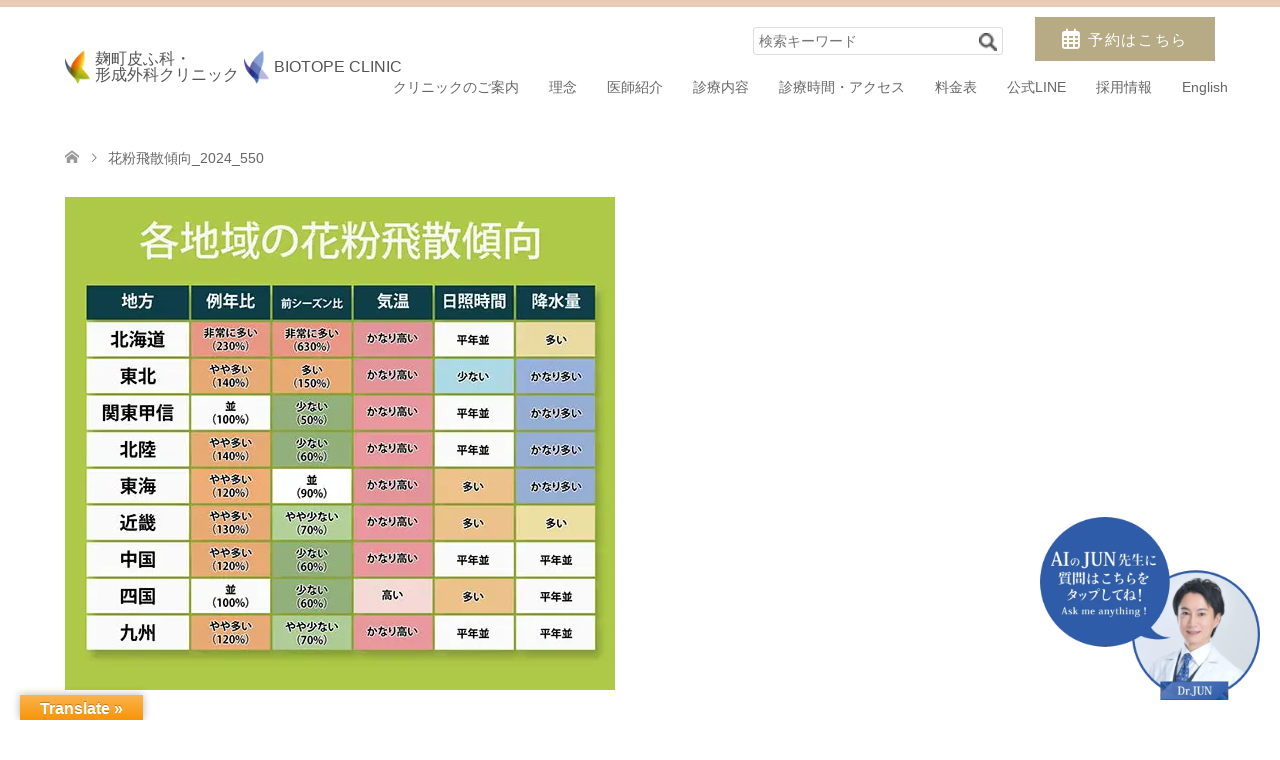

--- FILE ---
content_type: text/html; charset=UTF-8
request_url: https://kojihifu.com/kahun/%E8%8A%B1%E7%B2%89%E9%A3%9B%E6%95%A3%E5%82%BE%E5%90%91_2024_550/
body_size: 48260
content:
<!DOCTYPE html>
<html lang="ja">
<head><style>img.lazy{min-height:1px}</style><link href="https://kojihifu.com/hon/wp-content/plugins/w3-total-cache/pub/js/lazyload.min.js" as="script">
<head>

<!-- Global site tag (gtag.js) - Google Analytics -->
<script async src="https://www.googletagmanager.com/gtag/js?id=UA-151102316-2"></script>
<script>
  window.dataLayer = window.dataLayer || [];
  function gtag(){dataLayer.push(arguments);}
  gtag('js', new Date());

  gtag('config', 'UA-151102316-2');
</script>

<!-- Google Tag Manager --><!--gr-->
<script>(function(w,d,s,l,i){w[l]=w[l]||[];w[l].push({'gtm.start':
new Date().getTime(),event:'gtm.js'});var f=d.getElementsByTagName(s)[0],
j=d.createElement(s),dl=l!='dataLayer'?'&l='+l:'';j.async=true;j.src=
'https://www.googletagmanager.com/gtm.js?id='+i+dl;f.parentNode.insertBefore(j,f);
})(window,document,'script','dataLayer','GTM-NLQGTBM');</script>
<!-- End Google Tag Manager -->

<!-- Google Tag Manager --><!--ht-->
<script>(function(w,d,s,l,i){w[l]=w[l]||[];w[l].push({'gtm.start':
new Date().getTime(),event:'gtm.js'});var f=d.getElementsByTagName(s)[0],
j=d.createElement(s),dl=l!='dataLayer'?'&l='+l:'';j.async=true;j.src=
'https://www.googletagmanager.com/gtm.js?id='+i+dl;f.parentNode.insertBefore(j,f);
})(window,document,'script','dataLayer','GTM-PC367KK');</script>
<!-- End Google Tag Manager -->

<!-- Google Tag Manager -->
<script>(function(w,d,s,l,i){w[l]=w[l]||[];w[l].push({'gtm.start':
new Date().getTime(),event:'gtm.js'});var f=d.getElementsByTagName(s)[0],
j=d.createElement(s),dl=l!='dataLayer'?'&l='+l:'';j.async=true;j.src=
'https://www.googletagmanager.com/gtm.js?id='+i+dl;f.parentNode.insertBefore(j,f);
})(window,document,'script','dataLayer','GTM-MTC4QZV');</script>
<!-- End Google Tag Manager -->


<meta charset="UTF-8">
<!--[if IE]><meta http-equiv="X-UA-Compatible" content="IE=edge"><![endif]-->
<meta name="viewport" content="width=device-width">
<title>花粉飛散傾向_2024_550 | 【麹町皮ふ科・形成外科クリニック】（市ヶ谷/半蔵門/永田町/千代田区）</title>
<link rel="pingback" href="https://kojihifu.com/hon/xmlrpc.php">
<link rel="shortcut icon" href="https://kojihifu.com/hon/wp-content/uploads/tcd-w/favicon.png">


<meta name='robots' content='max-image-preview:large' />
<link rel='dns-prefetch' href='//translate.google.com' />
<link rel="alternate" type="application/rss+xml" title="【麹町皮ふ科・形成外科クリニック】（市ヶ谷/半蔵門/永田町/千代田区） &raquo; フィード" href="https://kojihifu.com/feed/" />
<link rel="alternate" type="application/rss+xml" title="【麹町皮ふ科・形成外科クリニック】（市ヶ谷/半蔵門/永田町/千代田区） &raquo; コメントフィード" href="https://kojihifu.com/comments/feed/" />
<link rel="alternate" type="application/rss+xml" title="【麹町皮ふ科・形成外科クリニック】（市ヶ谷/半蔵門/永田町/千代田区） &raquo; 花粉飛散傾向_2024_550 のコメントのフィード" href="https://kojihifu.com/kahun/%e8%8a%b1%e7%b2%89%e9%a3%9b%e6%95%a3%e5%82%be%e5%90%91_2024_550/feed/" />
<link rel="alternate" title="oEmbed (JSON)" type="application/json+oembed" href="https://kojihifu.com/wp-json/oembed/1.0/embed?url=https%3A%2F%2Fkojihifu.com%2Fkahun%2F%25e8%258a%25b1%25e7%25b2%2589%25e9%25a3%259b%25e6%2595%25a3%25e5%2582%25be%25e5%2590%2591_2024_550%2F" />
<link rel="alternate" title="oEmbed (XML)" type="text/xml+oembed" href="https://kojihifu.com/wp-json/oembed/1.0/embed?url=https%3A%2F%2Fkojihifu.com%2Fkahun%2F%25e8%258a%25b1%25e7%25b2%2589%25e9%25a3%259b%25e6%2595%25a3%25e5%2582%25be%25e5%2590%2591_2024_550%2F&#038;format=xml" />
<style id='wp-img-auto-sizes-contain-inline-css' type='text/css'>
img:is([sizes=auto i],[sizes^="auto," i]){contain-intrinsic-size:3000px 1500px}
/*# sourceURL=wp-img-auto-sizes-contain-inline-css */
</style>
<link rel='stylesheet' id='ai1ec_style-css' href='//kojihifu.com/hon/wp-content/plugins/all-in-one-event-calendar/cache/625fc437_ai1ec_parsed_css.css' type='text/css' media='all' />
<style id='classic-theme-styles-inline-css' type='text/css'>
/*! This file is auto-generated */
.wp-block-button__link{color:#fff;background-color:#32373c;border-radius:9999px;box-shadow:none;text-decoration:none;padding:calc(.667em + 2px) calc(1.333em + 2px);font-size:1.125em}.wp-block-file__button{background:#32373c;color:#fff;text-decoration:none}
/*# sourceURL=/wp-includes/css/classic-themes.min.css */
</style>
<link rel='stylesheet' id='google-language-translator-css' href='https://kojihifu.com/hon/wp-content/plugins/google-language-translator/css/style.css' type='text/css' media='' />
<link rel='stylesheet' id='glt-toolbar-styles-css' href='https://kojihifu.com/hon/wp-content/plugins/google-language-translator/css/toolbar.css' type='text/css' media='' />
<link rel='stylesheet' id='skin-style-css' href='https://kojihifu.com/hon/wp-content/themes/skin_tcd046/style.css' type='text/css' media='all' />
<link rel='stylesheet' id='design-plus-css' href='https://kojihifu.com/hon/wp-content/themes/skin_tcd046/css/design-plus.css' type='text/css' media='all' />
<link rel='stylesheet' id='sns-botton-css' href='https://kojihifu.com/hon/wp-content/themes/skin_tcd046/css/sns-botton.css' type='text/css' media='all' />
<link rel='stylesheet' id='responsive-css' href='https://kojihifu.com/hon/wp-content/themes/skin_tcd046/css/responsive.css' type='text/css' media='all' />
<link rel='stylesheet' id='footer-bar-css' href='https://kojihifu.com/hon/wp-content/themes/skin_tcd046/css/footer-bar.css' type='text/css' media='all' />
<script type="text/javascript" src="https://kojihifu.com/hon/wp-includes/js/jquery/jquery.min.js" id="jquery-core-js"></script>
<script type="text/javascript" src="https://kojihifu.com/hon/wp-includes/js/jquery/jquery-migrate.min.js" id="jquery-migrate-js"></script>
<script type="text/javascript" src="https://kojihifu.com/hon/wp-content/themes/skin_tcd046/js/jquery.easing.1.3.js" id="jquery-easing-js"></script>
<link rel="https://api.w.org/" href="https://kojihifu.com/wp-json/" /><link rel="alternate" title="JSON" type="application/json" href="https://kojihifu.com/wp-json/wp/v2/media/3770" /><link rel="canonical" href="https://kojihifu.com/kahun/%e8%8a%b1%e7%b2%89%e9%a3%9b%e6%95%a3%e5%82%be%e5%90%91_2024_550/" />
<link rel='shortlink' href='https://kojihifu.com/?p=3770' />
<style>p.hello{font-size:12px;color:darkgray;}#google_language_translator,#flags{text-align:left;}#google_language_translator{clear:both;}#flags{width:165px;}#flags a{display:inline-block;margin-right:2px;}#google_language_translator{width:auto!important;}div.skiptranslate.goog-te-gadget{display:inline!important;}.goog-tooltip{display: none!important;}.goog-tooltip:hover{display: none!important;}.goog-text-highlight{background-color:transparent!important;border:none!important;box-shadow:none!important;}#google_language_translator select.goog-te-combo{color:32373C;}#google_language_translator{color:transparent;}body{top:0px!important;}#goog-gt-{display:none!important;}font font{background-color:transparent!important;box-shadow:none!important;position:initial!important;}#glt-translate-trigger{left:20px;right:auto;}#glt-translate-trigger > span{color:FFFFFF;}#glt-translate-trigger{background:F89406;}.goog-te-gadget .goog-te-combo{width:100%;}#google_language_translator .goog-te-gadget .goog-te-combo{background:FFFFFF;border:0!important;}</style>

<style type="text/css">
body, input, textarea { font-family: Arial, "ヒラギノ角ゴ ProN W3", "Hiragino Kaku Gothic ProN", "メイリオ", Meiryo, sans-serif; }
.rich_font { font-family: Arial, "ヒラギノ角ゴ ProN W3", "Hiragino Kaku Gothic ProN", "メイリオ", Meiryo, sans-serif; font-weight: normal; }

#header .logo { font-size:24px; }
.fix_top.header_fix #header .logo { font-size:20px; }
#footer_logo .logo { font-size:24px; }
#post_title { font-size:36px; }
body, .post_content { font-size:16px; }

@media screen and (max-width:991px) {
  #header .logo { font-size:18px; }
  .mobile_fix_top.header_fix #header .logo { font-size:18px; }
  #post_title { font-size:20px; }
  /*body, .post_content { font-size:16px; }*/
  body, .post_content { font-size:16px; }
}




.image {
overflow: hidden;
-webkit-transition: 0.35s;
-moz-transition: 0.35s;
-ms-transition: 0.35s;
transition: 0.35s;
}
.image img {
-webkit-transform: scale(1);
-webkit-transition-property: opacity, scale, -webkit-transform;
-webkit-transition: 0.35s;
-moz-transform: scale(1);
-moz-transition-property: opacity, scale, -moz-transform;
-moz-transition: 0.35s;
-ms-transform: scale(1);
-ms-transition-property: opacity, scale, -ms-transform;
-ms-transition: 0.35s;
-o-transform: scale(1);
-o-transition-property: opacity, scale, -o-transform;
-o-transition: 0.35s;
transform: scale(1);
transition-property: opacity, scale, -webkit-transform;
transition: 0.35s;
-webkit-backface-visibility:hidden; backface-visibility:hidden;
}
.image:hover img, a:hover .image img {
 -webkit-transform: scale(1.2); -moz-transform: scale(1.2); -ms-transform: scale(1.2); -o-transform: scale(1.2); transform: scale(1.2);
}

.headline_bg_l, .headline_bg, ul.meta .category span, .page_navi a:hover, .page_navi span.current, .page_navi p.back a:hover,
#post_pagination p, #post_pagination a:hover, #previous_next_post2 a:hover, .single-news #post_meta_top .date, .single-campaign #post_meta_top .date, ol#voice_list .info .voice_button a:hover, .voice_user .voice_name, .voice_course .course_button a, .side_headline, #footer_top,
#comment_header ul li a:hover, #comment_header ul li.comment_switch_active a, #comment_header #comment_closed p, #submit_comment
{ background-color:#859FAE; }

.page_navi a:hover, .page_navi span.current, #post_pagination p, #comment_header ul li.comment_switch_active a, #comment_header #comment_closed p, #guest_info input:focus, #comment_textarea textarea:focus
{ border-color:#859FAE; }

#comment_header ul li.comment_switch_active a:after, #comment_header #comment_closed p:after
{ border-color:#859FAE transparent transparent transparent; }

a:hover, #global_menu > ul > li > a:hover, #bread_crumb li a, #bread_crumb li.home a:hover:before, ul.meta .date, .footer_headline, .footer_widget a:hover,
#post_title, #previous_next_post a:hover, #previous_next_post a:hover:before, #previous_next_post a:hover:after,
#recent_news .info .date, .course_category .course_category_headline, .course_category .info .headline, ol#voice_list .info .voice_name, dl.interview dt, .voice_course .course_button a:hover, ol#staff_list .info .staff_name, .staff_info .staff_detail .staff_name, .staff_info .staff_detail .staff_social_link li a:hover:before,
.styled_post_list1 .date, .collapse_category_list li a:hover, .tcdw_course_list_widget .course_list li .image, .side_widget.tcdw_banner_list_widget .side_headline, ul.banner_list li .image,
#index_content1 .caption .headline, #index_course li .image, #index_news .date, #index_voice li .info .voice_name, #index_blog .headline, .table.pb_pricemenu td.menu
{ color:#000000; }

#footer_bottom, a.index_blog_button:hover, .widget_search #search-btn input:hover, .widget_search #searchsubmit:hover, .widget.google_search #searchsubmit:hover, #submit_comment:hover, #header_slider .slick-dots li button:hover, #header_slider .slick-dots li.slick-active button
{ background-color:#000000; }

.post_content a { color:#859FAE; }

#archive_wrapper, #related_post ol { background-color:rgba(133,159,174,0.15); }
#index_course li.noimage .image, .course_category .noimage .imagebox, .tcdw_course_list_widget .course_list li.noimage .image { background:rgba(133,159,174,0.3); }

#index_blog, #footer_widget, .course_categories li a.active, .course_categories li a:hover, .styled_post_list1_tabs li { background-color:rgba(133,159,174,0.15); }
#index_topics { background:rgba(133,159,174,0.8); }
#header { border-top-color:rgba(133,159,174,0.8); }

@media screen and (min-width:992px) {
  .fix_top.header_fix #header { background-color:rgba(133,159,174,1); }
  #global_menu ul ul a { background-color:#859FAE; }
  #global_menu ul ul a:hover { background-color:#000000; }
}
@media screen and (max-width:991px) {
  a.menu_button.active { background:rgba(133,159,174,0.8); };
  .mobile_fix_top.header_fix #header { background-color:rgba(133,159,174,1); }
  #global_menu { background-color:#859FAE; }
  #global_menu a:hover { background-color:#000000; }
}
@media screen and (max-width:991px) {
  .mobile_fix_top.header_fix #header { background-color:rgba(133,159,174,1); }
}

.resizeimage img { width: 100%; }
.movie-wrap {
     position: relative;
     padding-bottom: 56.25%; /*アスペクト比 16:9の場合の縦幅*/
     height: 0;
     overflow: hidden;
}
 .movie-wrap iframe {
     position: absolute;
     top: 0;
     left: 0;
     width: 100%;
     height: 100%;
}
.top-center {
margin: 0 auto !important;
}
.movie-wrap-top {
  position:relative;
  width: 100%;
  max-width: 560px;
}
.movie-wrap-top::before {
  content: "";
  display: block;
  width: 100%;
  padding-top: 56.25%;
}
.movie-wrap-top iframe{
  position: absolute;
  top: 0;
  right: 0;
  width: 100%;
  height: 100%;
}

.g-calendar {
    text-align:center;
    }
.g-calendar iframe {
    width:100%;
    height:400px;
    }

@media (min-width: 768px) {
    .g-calendar iframe {
    height:600px;
    }       
}

h2.wLsty {
	color: #750e43;/*文字色*/
	margin-bottom: 20px;
	border-bottom: solid 4px #750e43;/*下線*/
	padding-top: 20px;
	padding-bottom: 20px;
    font-size: 2.4rem;
font-weight:600;
}
h2.uLsty {
    padding-bottom: 10px;
    margin-bottom: 35px;
    border-bottom: 1px solid #111;
    font-size: 2.1rem;
    letter-spacing: 1px;
font-weight:700;
	color: #494949;/*文字色*/
}
h2.uLPsty {
    padding-bottom: 10px;
    margin-bottom: 35px;
    border-bottom: 3px solid #750e43;
    font-size: 2.1rem;
    letter-spacing: 1px;
font-weight:700;
text-align: center;
	color: #494949;/*文字色*/
}
h2.Psty {
    padding-bottom: 10px;
    margin-bottom: 35px;
    font-size: 2.1rem;
    letter-spacing: 1px;
font-weight:700;
text-align: center;
	color: #750e43;/*文字色*/
}
h2.bPfHsty {
	padding-bottom: 20px;
	padding-top: 20px;
	margin-bottom: 35px;
	font-size: 2.1rem;
	letter-spacing: 1px;
	font-weight: 700;
	text-align: center;
	color: #FFFFFF;/*文字色*/
	background-color: #750e43;
}
h3.scGr {
    padding: 15px 20px;
    background-color: #f8f8fa;
    letter-spacing: 1.5px;
    font-size: 1.5em;
    margin-bottom: 25px;
    font-weight: bold;
	color: #494949;/*文字色*/
}
h3.fcB {
	font-size: 1.5em;
	font-weight: bold;
	color: #494949;/*文字色*/
	text-align: center;
}
h4.ubLsc {
	padding: 0.8em;/*文字の上下 左右の余白*/
	color: #494949;/*文字色*/
	background: #f4f4f4;/*背景色*/
	border-left: solid 5px #5689A5;/*左線*/
	border-bottom: solid 3px #d7d7d7;/*下線*/
	font-size: 1.2em;
	line-height: 1.4em;
    font-weight: bold;
}
.pd20 {
	padding-bottom: 20px;	
}
.pd40 {
	padding-bottom: 40px;	
}
.pd60 {
	padding-bottom: 60px;	
}
.baYfB {
	background-color: #ffe401;
	font-weight: bold;
}

.text-danger {
    color: #a94442;
}
.small, small {
    font-size: 85%;
}

.bGa {
	background-color: #eae5ea;
	padding: 20px;
}
.bLP {
	background-color: #a40a9c;
	text-align: center;
	padding: 10px;
}

@media screen and (max-width: 480px) {
.resizeimage-sm img { width: 100%; }

.resmovie-wrap {
     position: relative;
     padding-bottom: 56.25%; /*アスペクト比 16:9の場合の縦幅*/
     height: 0;
     overflow: hidden;
}
 .resmovie-wrap iframe {
     position: absolute;
     top: 0;
     left: 0;
     width: 100%;
     height: 100%;
}
 }

.top-banner{
	display: flex;
	flex-wrap:wrap;
}
.top-banner li {
	width: calc(100%/2);/*←画像の左右に5pxの余白を入れる場合*/
	box-sizing: border-box;
	list-style-type: none;
	margin: 0px;
	padding-top: 0;
	padding-right: 2px;
	padding-bottom: 0;
	padding-left: 2px;
}
.top-banner li img {
	max-width:100%; /*画像のはみだしを防ぐ*/
	height: auto; /*画像の縦横比を維持 */
}



@media(min-width:751px){
.yokonarabe{
display:flex;
width:100%;
margin:0;
} 
.yokonarabe>div{
width:48%;
margin:0 1%;
}
}

.top-banner{
	display: flex;
	flex-wrap:wrap;
}
.top-banner p {
	width: calc(100%/2);
	padding:0 2px;
	box-sizing:border-box;
}
.top-banner p img {
	max-width:100%; 
	height: auto; 
}
</style>

<style type="text/css"></style><noscript><style>.lazyload[data-src]{display:none !important;}</style></noscript><style>.lazyload{background-image:none !important;}.lazyload:before{background-image:none !important;}</style><style>.wp-block-gallery.is-cropped .blocks-gallery-item picture{height:100%;width:100%;}</style>		<style type="text/css" id="wp-custom-css">
			.cen{
text-align:center;
}

.Greenword{
  color:#00b900;
  font-family:"ヒラギノ丸ゴ Pro W4";
  font-weight:bold;
  font-size:26px;
}

.Biggreen{
  color:#00b900;
  font-family:"ヒラギノ丸ゴ Pro W4";
  font-weight:bold;
  font-size:40px;
}

.lineright{
  padding-top:40px;
  padding-bottom:25px;
  padding-left:10px;
  line-height:30px;
}


.Yellowword{
  font-family:"ヒラギノ丸ゴ Pro W4";
  font-weight:bold;
  font-size:26px;
  color:black;
  font-weight:bold;
  line-height:30px
}

.Greenbg{
  background-color:#00b900;
  padding:40px;
}

.Whiteword{
  color:white;
  font-family:"ヒラギノ丸ゴ Pro W4";
  font-weight:bold;
  font-size:30px;
}

.Whitebox{
  color:white;
  font-family:"ヒラギノ丸ゴ Pro W4";
  font-weight:bold;
  font-size:20px;
  line-height:30px;
  padding-top:30px;
  padding-bottom:40px;
}


.Whitebg{
  background-color:white;
  width: 260px;
  height:115px;
  margin: 0 auto;
  border-radius:10px;
}

.registerbg{
  padding-top:90px;
}

.wordstep{
  padding-top:15px;
  padding-bottom:15px;
}

.title-clinic{
text-align:center;
font-size:25px;
margin-top:30px
}

.brown{
 width:100%;
 text-align:center;
line-height:60px;
height:60px;
font-weight:bold;
font-size:25px;
background-color:#401100;
color:white;
}

.top-word{
 font-size:18px;
 text-align:center;
font-weight:bold;
padding-bottom: 10px;
}

.wakka1 {
border:3px solid lightgray;
padding: 10px;
}

.wakka2 {
border:3px solid lightgray;
padding: 10px;
}

.wakka3 {
border:3px solid lightgray;
padding: 10px;
}

.datumou{
    padding-bottom: 10px;
    margin-bottom: 35px;
    border-bottom: 1px solid #111;
    font-size: 40px;
    font-weight: 700;
    color: #494949;
}

.style5g{
    clear: both;
    line-height: 1.2;
    font-weight: bold;
    margin: 0 0 10px 0;
    padding: 10px 0 0 0;
    color: black;
    border-bottom: 1px dotted #aaa;
		padding-bottom:5px!important;
}

.kangnam{
text-align:center;
border-top:1px solid lightgray;
border-bottom:1px solid lightgray;
padding-bottom:15px!important;
}
/*リンパ*/
.title-p{
height: 40px;
padding: 0;
color: #FFFFFF;
text-align: center;
background-color: #6A03AE;
background: linear-gradient(to bottom,#6A03AE,#954DC5 50%,#6A03AE);
}
.purple {
color: #6A03AE;
}
.border-g {
padding: 20px;
line-height: 2.4;
border: 1px solid;
border-color: #b0b0b0;
}
.bg-b {
color: #000000;
padding: 20px;
line-height: 2.4;
background-color: #bccee2;
}
.title-b {
height: 40px;
padding: 0;
color: #000000;
text-align: center;
background-color: #bccee2;
}
.title-gr {
background: linear-gradient(transparent 50%, #D8EDE5 0%);
}
/* Q&A */
.qaContainer dt:before {
    content: "Q.";
    font-weight: bold;
    margin-right: 7px;
}
.qaContainer dd:before {
    content: "A.";
    color: #859FAE;
    font-weight: bold;
    margin-right: 7px;
}
    .qaContainer dt {
        padding: 10px 10px 10px 35px;
        border-radius: 5px;
        background: #EEF1F3;
        text-indent: -25px;
    }
    .qaContainer dd {
        margin: 20px 10px 40px 35px;
        text-indent: -25px;
    }
    .subject_box {
        overflow: hidden;
        border-top: 3px double #ddd;
        padding: 3em 0;
        margin: 3em 0;
}
/* 来院順のお知らせ */
.top-attention {
	margin: 0px 0px 20px 0px;
	padding: 20px;
	text-align:center;
	background-color: #f7dee5;
	line-height: 24px;
}
.top-attention a {
	text-decoration: underline;
}
/* 来院順のお知らせ */
/* インターン生募集　ボタン */
.intern-button a {
	display: block;
	width: 50%;
	text-decoration: none;
	font-weight: 700;
	margin: 0 auto;
	text-align: center;
	 border-radius: .5rem;
	 padding: 1rem 4rem;
	 font-size: 1.6rem;
}
.btn--orange,
a.btn--orange {
  color: #fff;
  background-color: #eb6100;
}
.btn--orange:hover,
a.btn--orange:hover {}
a.btn--orange:hover {
  color: #fff;
  background: #f56500;
}
@media screen and (max-width: 768px){
.intern-button a {
	font-size: 1.0rem;
	padding: 0.5rem 4rem;
}
}
/* インターン生募集　ボタン END */


.ai1ec-month-view .ai1ec-event{
	padding: 3px;
height: auto !important;
}

/* サイトロゴ */
/* ロゴ部分 */
.siteid a {
  text-decoration: none;
  font-weight: normal;
}
h1.header-logo {
  font-weight: 100;
}
#header_logo img {
  max-height: 33px;
  max-width: 25px;
}
.p-header-logo {
  display: -webkit-box;
  display: -ms-flexbox;
  display: flex;
}
.p-header-logo-link {
    display: block;
    padding-right: 5px;
}
.p-header-logo-inner {
    display: -webkit-box;
    display: -ms-flexbox;
    display: flex;
    -webkit-box-align: center;
    -ms-flex-align: center;
    align-items: center;
    height: 100%;
}
.p-header-logo-txt {
    display: block;
    white-space: nowrap;
    padding-left: 5px;
    font-size: 1rem;
    color: #545454;
}
@media screen and (max-width: 736px){
.siteid {
    position: relative;
    left: 0px;
    top: 0px;
}
.p-header-logo-img {
  max-height: unset;
  max-width: 22px;
}
.p-header-logo-txt {
  text-align: center;
  line-height: 1.2;
  font-size: 10px;
  margin-top: 2px;
  padding-left: 0;
}
.p-header-logo-link {
  padding: 3px 0 3px 10px;
}
.p-header-logo-inner {
  justify-content: flex-start;
  align-items: center;
  flex-flow: column;
}
}
/* サイトロゴ END */

/* 診療内容 フォントサイズ */
@media screen and (max-width: 736px){
    #index_content2 .desc {
    font-size: 14px;
}
}
/* 診療内容 フォントサイズ END */
/* 画像の高さ調整 */
img, video {
    max-width: 100%;
    height: auto;
    vertical-align: middle;
}
/* 画像の高さ調整END */

/*
  新フッター
*/
  sub, sup {
    margin: 0;
    padding: 0;
    border: 0;
    outline: 0;
    background: transparent
  }
  
  fieldset, img {
    border: 0
  }
  
  address, caption, cite, code, dfn, em, strong, th, var {
    font-style: normal;
    font-weight: 400
  }
  
  em, strong {
    font-weight: 700
  }
  /* ====== ↓ 新フッター用の RESET はいったん無効化 ↓ ======
  ol, ul {
    list-style: none
  }
  
  table {
    border-collapse: collapse;
    border-spacing: 0
  }
  
  caption, th {
    text-align: left
  }
  
  article, aside, details, figcaption, figure, footer, header, hgroup, menu, nav, section {
    display: block
  }
  
  span.smode {
    display: inherit
  }
  
  a {
    text-decoration: none;
    color: #333;
    transition: opacity .2s ease
  }
  
  a:hover {
    opacity: .4;
    -ms-filter: "progid:DXImageTransform.Microsoft.Alpha(Opacity=40)"
  }
  
  @media only screen and (max-width:640px) {
    a:hover {
      opacity: 1;
      -ms-filter: "progid:DXImageTransform.Microsoft.Alpha(Opacity=100)"
    }
  }
  
  img, video {
    max-width: 100%;
    height: auto;
    vertical-align: middle
  }
  
  *, *:before, *:after {
    box-sizing: border-box
  }
  
  .clear {
    display: table;
    line-height: 0;
    content: "";
    clear: both
  }
  
  /* @font-face {
    font-family: digitalstage;
    src: url(../font/digitalstage.eot?-nqk2uw);
    src: url(../font/digitalstage.eot?#iefix-nqk2uw) format("embedded-opentype"), url(../font/digitalstage.ttf?-nqk2uw) format("truetype"), url(../font/digitalstage.woff?-nqk2uw) format("woff"), url(../font/digitalstage.svg?-nqk2uw#digitalstage) format("svg")
  } */
  
  [class^=icon-], [class*=" icon-"] {
    /* font-family: digitalstage; */
    speak: none;
    font-style: normal;
    font-weight: 400;
    font-variant: normal;
    text-transform: none;
    line-height: 1;
    -webkit-font-smoothing: antialiased;
    -moz-osx-font-smoothing: grayscale
  }
  
  [class^=bindicon-], [class*=" bindicon-"] {
    font-size: 1em;
    margin-right: 3px;
    margin-left: 3px
  }
  
  .icon-close:before {
    content: "\e663"
  }
  
  .icon-left_arrow:before {
    content: "\e600"
  }
  
  .icon-right_arrow:before {
    content: "\e601"
  }
  
  html {
    font-size: 14px;
    -webkit-text-size-adjust: 100%
  }
  
  body {
    /* font-family: Helvetica Neue, Helvetica, YuGothic, Yu Gothic, "ヒラギノ角ゴ Pro W3", Hiragino Kaku Gothic Pro, "メイリオ", Meiryo, "ＭＳＰゴシック", sans-serif; */
    color: #555;
    min-width: 100%;
    line-height: 1.9
  }
  ====== ↑ ここまでコメントアウト ↑ ====== */

  .site_frame {
    margin: 0 auto
  }
  
  .site_frame:before, .site_frame:after {
    display: table;
    line-height: 0;
    content: ""
  }
  
  .site_frame:after {
    clear: both
  }
  
  @media only screen and (max-width:640px) {
    .site_frame {
      width: 100%;
      margin: 0
    }
  }
  
  .a-billboard .site_frame {
    position: relative
  }
  
  .c-menu+.c-sp_navigation_btn {
    border-left-color: #555
  }
  
  .c-menu .c-unlink {
    color: #999
  }
  
  .c-menu.-menu_a {
    border-color: #999
  }
  
  .c-menu.-menu_a li {
    border-color: #999
  }
  
  .c-menu.-menu_a li a, .c-menu.-menu_a li .c-unlink {
    border-color: #555;
    padding: 0 20px
  }
  
  .c-menu.-menu_a li:first-child {
    border-color: #999
  }
  
  .c-menu.-menu_a.-v {
    border-color: #999
  }
  
  .c-menu.-menu_a.-v li a, .c-menu.-menu_a.-v li .c-unlink, .c-menu.-menu_a.-v li:first-child a, .c-menu.-menu_a.-v li:first-child .c-unlink {
    border-color: #999
  }
  
  @media only screen and (max-width:768px) {
    .c-menu.-menu_a.-v {
      border-bottom: 1px solid #999
    }
  
    .c-menu.-menu_a.-v li {
      border-bottom: 0 none
    }
  
    .c-menu.-menu_a.-v li a, .c-menu.-menu_a.-v li .c-unlink {
      border-top: 1px solid #999
    }
  }
  
  .c-menu.-menu_b li a {
    padding: 10px 20px;
    color: #333
  }
  
  @media only screen and (max-width:768px) {
    .c-menu.-menu_b li a {
      border-bottom: 0 none
    }
  }
  
  .c-menu.-menu_b li .c-unlink {
    padding: 10px 20px
  }
  
  @media only screen and (max-width:768px) {
    .c-menu.-menu_b.-v {
      border-top: 0 none;
      border-bottom: 1px solid #999
    }
  
    .c-menu.-menu_b.-v li {
      border-bottom: 0 none
    }
  
    .c-menu.-menu_b.-v li a, .c-menu.-menu_b.-v li .c-unlink {
      border-bottom: 0 none;
      border-top: 1px solid #999
    }
  }
  
  .c-menu.-menu_c {
    background: #dcdcdc;
    border-radius: 20px;
    padding: 0 20px;
    overflow: hidden
  }
  
  .c-menu.-menu_c li {
    border-color: #fff
  }
  
  .c-menu.-menu_c li a {
    border-bottom: none;
    background: #dcdcdc;
    padding: 5px 15px;
    line-height: 1.2;
    color: #333;
    display: block
  }
  
  .c-menu.-menu_c li a:hover {
    background: #aaa;
    color: #fff;
    opacity: 1;
    -ms-filter: "progid:DXImageTransform.Microsoft.Alpha(Opacity=100)"
  }
  
  @media only screen and (max-width:640px) {
    .c-menu.-menu_c li a:hover {
      background: #dcdcdc;
      color: #333
    }
  }
  
  .c-menu.-menu_c li .c-current {
    background: #aaa;
    color: #fff
  }
  
  .c-menu.-menu_c li .c-unlink {
    padding: 5px 15px;
    line-height: 1.2
  }
  
  @media only screen and (max-width:768px) {
    .c-menu.-menu_c li {
      border-top: 1px solid #fff;
      border-bottom: 0 none
    }
  
    .c-menu.-menu_c li:first-child {
      border: 0 none
    }
  }
  
  .c-menu.-menu_c.-v {
    padding-left: 0;
    padding-right: 0;
    border-bottom: none
  }
  
  @media only screen and (max-width:768px) {
    .c-menu.-menu_c.-v li {
      border-top: 1px solid #fff;
      border-bottom: 0 none
    }
  }
  
  .c-menu.-menu_d {
    background: #dcdcdc
  }
  
  .c-menu.-menu_d li {
    border: 0 none
  }
  
  .c-menu.-menu_d li a, .c-menu.-menu_d li .c-unlink {
    padding: 10px 20px;
    background: #dcdcdc;
    border-bottom: 0 none
  }
  
  .c-menu.-menu_d li a {
    color: #333
  }
  
  .c-menu.-menu_d li:first-child {
    border: 0 none
  }
  
  .c-menu.-menu_d a:hover {
    background: #fff;
    color: #000;
    opacity: .4;
    -ms-filter: "progid:DXImageTransform.Microsoft.Alpha(Opacity=40)"
  }
  
  @media only screen and (max-width:768px) {
    .c-menu.-menu_d a:hover {
      opacity: 1;
      -ms-filter: "progid:DXImageTransform.Microsoft.Alpha(Opacity=100)"
    }
  }
  
  @media only screen and (max-width:640px) {
    .c-menu.-menu_d a:hover {
      background: #dcdcdc;
      color: #333
    }
  }
  
  .c-menu.-menu_d .c-current {
    background: #fff;
    color: #000
  }
  
  .c-menu.-menu_d.-v {
    background-image: none;
    background-color: transparent;
    -webkit-filter: none;
    filter: none;
    border-bottom: 0 none
  }
  
  .c-menu.-menu_d.-v li {
    border-top: 0 none
  }
  
  .c-menu.-menu_d.-v li a {
    border-bottom: 0 none
  }
  
  @media only screen and (max-width:768px) {
    .c-menu.-menu_d.-v li {
      border-bottom: 0 none
    }
  }
  
  .c-menu.-menu_e {
    background: #d1d1d1;
    filter: progid:DXImageTransform.Microsoft.gradient(startColorstr="#ffffff", endColorstr="#d1d1d1", GradientType=0);
    background: linear-gradient(top, #fff 0, #ebe8eb 45%, #dedade 48%, #d1d1d1);
    border: 1px solid #d3d3d3
  }
  
  .c-menu.-menu_e li {
    border: 0 none
  }
  
  .c-menu.-menu_e li a {
    color: #333;
    border-bottom: 0 none
  }
  
  .c-menu.-menu_e li a:hover {
    background: #fff;
    color: #000;
    opacity: .65;
    -ms-filter: "progid:DXImageTransform.Microsoft.Alpha(Opacity=65)"
  }
  
  @media only screen and (max-width:768px) {
    .c-menu.-menu_e li a:hover {
      opacity: 1;
      -ms-filter: "progid:DXImageTransform.Microsoft.Alpha(Opacity=100)"
    }
  }
  
  .c-menu.-menu_e li a, .c-menu.-menu_e li .c-unlink {
    padding: 8px 20px
  }
  
  .c-menu.-menu_e li .c-current a, .c-menu.-menu_e li .c-current:hover a {
    background: #dcdcdc;
    color: #333
  }
  
  .c-menu.-menu_e li:first-child {
    border: 0 none
  }
  
  @media only screen and (max-width:768px) {
    .c-menu.-menu_e {
      background: none
    }
  }
  
  .c-menu.-menu_e.-v {
    border: 0 none;
    background: transparent;
    -webkit-filter: none;
    filter: none
  }
  
  .c-menu.-menu_e.-v li {
    border: none
  }
  
  .c-menu.-menu_e.-v li a {
    border: none;
    background: #d1d1d1;
    filter: progid:DXImageTransform.Microsoft.gradient(startColorstr="#ffffff", endColorstr="#d1d1d1", GradientType=0);
    background: -ms-linear-gradient(top, #fff 0, #ebe8eb 45%, #dedade 48%, #d1d1d1);
    background: -webkit-gradient(linear, left top, left bottom, from(#fff), color-stop(.45, #ebe8eb), color-stop(.48, #dedade), to(#d1d1d1))
  }
  
  .a-header, .a-footer, .a-billboard, .a-site_contents, .a-ghost_header {
    margin: 0 auto
  }
  
  .a-header:before, .a-header:after, .a-footer:before, .a-footer:after, .a-billboard:before, .a-billboard:after, .a-site_contents:before, .a-site_contents:after, .a-ghost_header:before, .a-ghost_header:after {
    display: table;
    line-height: 0;
    content: ""
  }
  
  .a-header:after, .a-footer:after, .a-billboard:after, .a-site_contents:after, .a-ghost_header:after {
    clear: both
  }
  
  @media only screen and (max-width:640px) {
    .a-header {
      padding: 0
    }
  }
  
  @media only screen and (max-width:768px) {
    .a-ghost_header {
      display: none
    }
  }
  
  @media only screen and (max-width:640px) {
    .a-main {
      float: none;
      width: 100%
    }
  }
  
  .a-side-a {
    float: right
  }
  
  @media only screen and (max-width:640px) {
    .a-side-a {
      float: none;
      width: 100%
    }
  }
  
  .a-footer {
    position: relative
  }
  
  .l-2 .g-column>.a-main {
    float: left
  }
  
  .l-2 .g-column>.a-side-a {
    float: right
  }
  
  @media only screen and (max-width:640px) {
    .l-2 .g-column .a-main, .l-2 .g-column .a-side-a {
      float: none;
      width: 100%
    }
  }
  
  .l-3 .g-column>.a-main {
    float: right
  }
  
  .l-3 .g-column>.a-side-a {
    float: left
  }
  
  @media only screen and (max-width:640px) {
    .l-3 .g-column .a-main, .l-3 .g-column .a-side-a {
      float: none;
      width: 100%
    }
  }
  
  .l-4 .g-column>.a-main {
    float: right
  }
  
  .l-4 .g-column>.a-side-a {
    float: left
  }
  
  @media only screen and (max-width:640px) {
    .l-4 .g-column .a-main, .l-4 .g-column .a-side-a {
      float: none;
      width: 100%
    }
  }
  
  .l-5 .g-column>.a-main {
    float: left
  }
  
  .l-5 .g-column>.a-side-a {
    float: left
  }
  
  .l-5 .g-column>.a-side-b {
    float: right
  }
  
  @media only screen and (max-width:640px) {
    .l-5 .g-column .a-main, .l-5 .g-column .a-side-a, .l-5 .g-column .a-side-b {
      float: none;
      width: 100%
    }
  }
  
  .l-6 .g-column>.a-main {
    float: left
  }
  
  .l-6 .g-column>.a-side-a {
    float: right
  }
  
  @media only screen and (max-width:640px) {
    .l-6 .g-column .a-main, .l-6 .g-column .a-side-a {
      float: none;
      width: 100%
    }
  }
  
  .l-7 .a-header, .l-7 .a-billboard, .l-7 .a-site_contents, .l-7 .a-footer, .l-7 .a-ghost_header {
    margin: 0
  }
  
  .l-7 .g-column>.a-main {
    float: right
  }
  
  .l-7 .g-column>.a-side-a {
    float: left
  }
  
  @media only screen and (max-width:640px) {
    .l-7 .g-column .a-main, .l-7 .g-column .a-side-a {
      float: none;
      width: 100%
    }
  }
  
  .l-8 .a-header, .l-8 .a-billboard, .l-8 .a-site_contents, .l-8 .a-footer, .l-8 .a-ghost_header {
    margin: 0
  }
  
  .l-8 .g-column>.a-main {
    float: left
  }
  
  .l-8 .g-column>.a-side-a {
    float: right
  }
  
  @media only screen and (max-width:640px) {
    .l-8 .g-column .a-main, .l-8 .g-column .a-side-a {
      float: none;
      width: 100%
    }
  }
  
  .l-fixed-side .site_frame>.g-column {
    display: -ms-flexbox;
    display: flex
  }
  
  .l-fixed-side .site_frame>.g-column>.a-main {
    float: none;
    width: 100%
  }
  
  .l-fixed-side .site_frame>.g-column>.a-side-a, .l-fixed-side .site_frame>.g-column>.a-side-b {
    float: none;
    width: auto
  }
  
  .l-fixed-side .site_frame>.g-column .a-main {
    -ms-flex: 1;
    flex: 1;
    -ms-flex-order: 2;
    order: 2
  }
  
  .l-fixed-side .site_frame>.g-column .a-side-a {
    -ms-flex-order: 1;
    order: 1
  }
  
  .l-fixed-side .site_frame>.g-column .a-side-b {
    -ms-flex-order: 3;
    order: 3
  }
  
  @media only screen and (max-width:640px) {
    .l-fixed-side .site_frame>.g-column {
      display: block
    }
  
    .l-fixed-side .site_frame>.g-column .a-main {
      -ms-flex: none;
      flex: none;
      -ms-flex-order: 0;
      order: 0
    }
  
    .l-fixed-side .site_frame>.g-column .a-side-a {
      -ms-flex-order: 0;
      order: 0
    }
  
    .l-fixed-side .site_frame>.g-column .a-side-b {
      -ms-flex-order: 0;
      order: 0
    }
  }
  
  .l-fixed-side.l-2 .site_frame>.g-column .a-main, .l-fixed-side.l-8 .site_frame>.g-column .a-main {
    -ms-flex-order: 1;
    order: 1
  }
  
  .l-fixed-side.l-2 .site_frame>.g-column .a-side-a, .l-fixed-side.l-8 .site_frame>.g-column .a-side-a {
    -ms-flex-order: 2;
    order: 2
  }
  
  @media only screen and (max-width:640px) {
    .l-fixed-side.l-2 .site_frame>.g-column, .l-fixed-side.l-8 .site_frame>.g-column {
      display: block
    }
  
    .l-fixed-side.l-2 .site_frame>.g-column .a-main, .l-fixed-side.l-8 .site_frame>.g-column .a-main {
      -ms-flex: none;
      flex: none;
      -ms-flex-order: 0;
      order: 0
    }
  
    .l-fixed-side.l-2 .site_frame>.g-column .a-side-a, .l-fixed-side.l-8 .site_frame>.g-column .a-side-a {
      -ms-flex-order: 0;
      order: 0
    }
  
    .l-fixed-side.l-2 .site_frame>.g-column .a-side-b, .l-fixed-side.l-8 .site_frame>.g-column .a-side-b {
      -ms-flex-order: 0;
      order: 0
    }
  }
  
  .l-1 .bg-document, .l-2 .bg-document, .l-3 .bg-document, .l-4 .bg-document, .l-5 .bg-document, .l-6 .bg-document {
    margin: 0 auto
  }
  
  .display-none {
    display: none
  }
  
  .-bg-tiling {
    background-repeat: repeat
  }
  
  .-bg-no_repeat {
    background-repeat: no-repeat
  }
  
  .-bg-left_top {
    background-position: left top;
    background-repeat: no-repeat
  }
  
  .-bg-left_center {
    background-position: left center;
    background-repeat: no-repeat
  }
  
  .-bg-left_bottom {
    background-position: left bottom;
    background-repeat: no-repeat
  }
  
  .-bg-center_top {
    background-position: center top;
    background-repeat: no-repeat
  }
  
  .-bg-center_center {
    background-position: center center;
    background-repeat: no-repeat
  }
  
  .-bg-center_bottom {
    background-position: center bottom;
    background-repeat: no-repeat
  }
  
  .-bg-right_top {
    background-position: right top;
    background-repeat: no-repeat
  }
  
  .-bg-right_center {
    background-position: right center;
    background-repeat: no-repeat
  }
  
  .-bg-right_bottom {
    background-position: right bottom;
    background-repeat: no-repeat
  }
  
  .-bg-left_vrepeat {
    background-position: left top;
    background-repeat: repeat-y
  }
  
  .-bg-center_vrepeat {
    background-position: center top;
    background-repeat: repeat-y
  }
  
  .-bg-right_vrepeat {
    background-position: right top;
    background-repeat: repeat-y
  }
  
  .-bg-top_hrepeat {
    background-position: left top;
    background-repeat: repeat-x
  }
  
  .-bg-center_hrepeat {
    background-position: left center;
    background-repeat: repeat-x
  }
  
  .-bg-bottom_hrepeat {
    background-position: left bottom;
    background-repeat: repeat-x
  }
  
  .w-base {
    position: fixed;
    display: block;
    opacity: 0;
    -ms-filter: "progid:DXImageTransform.Microsoft.Alpha(Opacity=0)";
    z-index: 180;
    overflow: hidden
  }
  
  .w-top {
    top: 0
  }
  
  .w-middle {
    top: 50%;
    transform: translateY(-50%)
  }
  
  .w-bottom {
    bottom: 0
  }
  
  .w-left {
    left: 0
  }
  
  .w-right {
    right: 0
  }
  
  body[data-press-role] .a-billboard {
    opacity: 0;
    -ms-filter: "progid:DXImageTransform.Microsoft.Alpha(Opacity=0)"
  }
  
  body[data-press-role] .a-main {
    opacity: 0;
    -ms-filter: "progid:DXImageTransform.Microsoft.Alpha(Opacity=0)"
  }
  
  .g-column:before, .g-column:after {
    display: table;
    line-height: 0;
    content: ""
  }
  
  .g-column:after {
    clear: both
  }
  
  .g-column>.column {
    float: left;
    position: relative
  }
  
  .g-column>.column.-column1, .g-column>.column:first-child {
    margin-left: 0
  }
  
  .g-column>.column.-column-lasts, .g-column>.column:last-child {
    margin-right: 0
  }
  
  .g-column>.column.-column1.-column-lasts {
    float: none
  }
  
  .g-column.-col1>.column {
    float: none
  }
  
  .g-column.-col2>.column {
    width: 50%
  }
  
  .g-column.-col3>.column {
    width: 33.333%
  }
  
  .g-column.-col4>.column {
    width: 25%
  }
  
  .g-column.-col5>.column {
    width: 20%
  }
  
  .g-column.-col6>.column {
    width: 16.666%
  }
  
  .g-column.-col7>.column {
    width: 14.285%
  }
  
  .g-column.-col8>.column {
    width: 12.5%
  }
  
  .g-column>.-col1 {
    width: 8.333%
  }
  
  .g-column>.-col2 {
    width: 16.666%
  }
  
  .g-column>.-col3 {
    width: 25%
  }
  
  .g-column>.-col4 {
    width: 33.333%
  }
  
  .g-column>.-col5 {
    width: 41.666%
  }
  
  .g-column>.-col6 {
    width: 50%
  }
  
  .g-column>.-col7 {
    width: 58.333%
  }
  
  .g-column>.-col8 {
    width: 66.666%
  }
  
  .g-column>.-col9 {
    width: 75%
  }
  
  .g-column>.-col10 {
    width: 83.333%
  }
  
  .g-column>.-col11 {
    width: 91.666%
  }
  
  .g-column>.-col12 {
    margin-left: 0;
    width: 100%
  }
  
  @media only screen and (max-width:640px) {
    .g-column>.column {
      float: none;
      margin: 0
    }
  
    .g-column>.column.-column1, .g-column>.column:first-child {
      margin-left: 0
    }
  
    .g-column>.column.-column-lasts, .g-column>.column:last-child {
      margin-right: 0
    }
  
    .g-column.-col2>.column, .g-column.-col3>.column, .g-column.-col4>.column, .g-column.-col5>.column, .g-column.-col6>.column, .g-column.-col7>.column, .g-column.-col8>.column {
      width: 100%;
      margin: 0
    }
  
    .g-column>.-col1, .g-column>.-col2, .g-column>.-col3, .g-column>.-col4, .g-column>.-col5, .g-column>.-col6, .g-column>.-col7, .g-column>.-col8, .g-column>.-col9, .g-column>.-col10, .g-column>.-col11, .g-column>.-col12 {
      width: 100%;
      margin: 0
    }
  
    .g-column.-no_spacing.-col2>.column, .g-column.-no_spacing.-col3>.column, .g-column.-no_spacing.-col4>.column, .g-column.-no_spacing.-col5>.column, .g-column.-no_spacing.-col6>.column, .g-column.-no_spacing.-col7>.column, .g-column.-no_spacing.-col8>.column {
      float: none;
      width: 100%
    }
  
    .g-column.-sp-col2>.column, .g-column.-sp-col2.-no_spacing>.column, .g-column.-sp-col3>.column, .g-column.-sp-col3.-no_spacing>.column {
      float: left;
      margin: 0
    }
  
    .g-column.-sp-col2>.column, .g-column.-sp-col2.-no_spacing>.column {
      width: 50%
    }
  
    .g-column.-sp-col3>.column, .g-column.-sp-col3.-no_spacing>.column {
      width: 33.3%
    }
  }
  
  .b-tab .tab-content.-flex>.column, .b-accordion .accordion-content.-flex>.column {
    width: 50%
  }
  
  @media only screen and (max-width:640px) {
    .b-tab .tab-content.-flex>.column, .b-accordion .accordion-content.-flex>.column {
      width: inherit
    }
  }
  
  .c-space_narrow .g-column>.column {
    margin-left: 1%;
    margin-right: 1%;
    margin-top: 2%
  }
  
  .c-space_narrow .g-column>.column.-column1, .c-space_narrow .g-column>.column:first-child {
    margin-left: 0
  }
  
  .c-space_narrow .g-column>.column.-column-lasts, .c-space_narrow .g-column>.column:last-child {
    margin-right: 0
  }
  
  .c-space_narrow .g-column.-col2>.column {
    width: 49%
  }
  
  .c-space_narrow .g-column.-col2>.column:nth-child(1), .c-space_narrow .g-column.-col2>.column:nth-child(2) {
    margin-top: 0
  }
  
  .c-space_narrow .g-column.-col3>.column {
    width: 32%
  }
  
  .c-space_narrow .g-column.-col3>.column:nth-child(1), .c-space_narrow .g-column.-col3>.column:nth-child(2), .c-space_narrow .g-column.-col3>.column:nth-child(3) {
    margin-top: 0
  }
  
  .c-space_narrow .g-column.-col4>.column {
    width: 23.5%
  }
  
  .c-space_narrow .g-column.-col4>.column:nth-child(1), .c-space_narrow .g-column.-col4>.column:nth-child(2), .c-space_narrow .g-column.-col4>.column:nth-child(3), .c-space_narrow .g-column.-col4>.column:nth-child(4) {
    margin-top: 0
  }
  
  .c-space_narrow .g-column.-col5>.column {
    width: 18.4%
  }
  
  .c-space_narrow .g-column.-col5>.column:nth-child(1), .c-space_narrow .g-column.-col5>.column:nth-child(2), .c-space_narrow .g-column.-col5>.column:nth-child(3), .c-space_narrow .g-column.-col5>.column:nth-child(4), .c-space_narrow .g-column.-col5>.column:nth-child(5) {
    margin-top: 0
  }
  
  .c-space_narrow .g-column.-col6>.column {
    width: 15%
  }
  
  .c-space_narrow .g-column.-col6>.column:nth-child(1), .c-space_narrow .g-column.-col6>.column:nth-child(2), .c-space_narrow .g-column.-col6>.column:nth-child(3), .c-space_narrow .g-column.-col6>.column:nth-child(4), .c-space_narrow .g-column.-col6>.column:nth-child(5), .c-space_narrow .g-column.-col6>.column:nth-child(6) {
    margin-top: 0
  }
  
  .c-space_narrow .g-column.-col7>.column {
    width: 12.571%
  }
  
  .c-space_narrow .g-column.-col7>.column:nth-child(1), .c-space_narrow .g-column.-col7>.column:nth-child(2), .c-space_narrow .g-column.-col7>.column:nth-child(3), .c-space_narrow .g-column.-col7>.column:nth-child(4), .c-space_narrow .g-column.-col7>.column:nth-child(5), .c-space_narrow .g-column.-col7>.column:nth-child(6), .c-space_narrow .g-column.-col7>.column:nth-child(7) {
    margin-top: 0
  }
  
  .c-space_narrow .g-column.-col8>.column {
    width: 10.75%
  }
  
  .c-space_narrow .g-column.-col8>.column:nth-child(1), .c-space_narrow .g-column.-col8>.column:nth-child(2), .c-space_narrow .g-column.-col8>.column:nth-child(3), .c-space_narrow .g-column.-col8>.column:nth-child(4), .c-space_narrow .g-column.-col8>.column:nth-child(5), .c-space_narrow .g-column.-col8>.column:nth-child(6), .c-space_narrow .g-column.-col8>.column:nth-child(7), .c-space_narrow .g-column.-col8>.column:nth-child(8) {
    margin-top: 0
  }
  
  .c-space_narrow .g-column>.-col1 {
    width: 7.333%
  }
  
  .c-space_narrow .g-column>.-col2 {
    width: 15.666%
  }
  
  .c-space_narrow .g-column>.-col3 {
    width: 24%
  }
  
  .c-space_narrow .g-column>.-col4 {
    width: 32.333%
  }
  
  .c-space_narrow .g-column>.-col5 {
    width: 40.666%
  }
  
  .c-space_narrow .g-column>.-col6 {
    width: 49%
  }
  
  .c-space_narrow .g-column>.-col7 {
    width: 57.333%
  }
  
  .c-space_narrow .g-column>.-col8 {
    width: 65.666%
  }
  
  .c-space_narrow .g-column>.-col9 {
    width: 74%
  }
  
  .c-space_narrow .g-column>.-col10 {
    width: 82.333%
  }
  
  .c-space_narrow .g-column>.-col11 {
    width: 90.666%
  }
  
  .c-space_narrow .g-column>.-col12 {
    margin-left: 0;
    width: 100%
  }
  
  .c-space_narrow .g-column>.-col1:nth-child(1), .c-space_narrow .g-column>.-col1:nth-child(2), .c-space_narrow .g-column>.-col2:nth-child(1), .c-space_narrow .g-column>.-col2:nth-child(2), .c-space_narrow .g-column>.-col3:nth-child(1), .c-space_narrow .g-column>.-col3:nth-child(2), .c-space_narrow .g-column>.-col4:nth-child(1), .c-space_narrow .g-column>.-col4:nth-child(2), .c-space_narrow .g-column>.-col5:nth-child(1), .c-space_narrow .g-column>.-col5:nth-child(2), .c-space_narrow .g-column>.-col6:nth-child(1), .c-space_narrow .g-column>.-col6:nth-child(2), .c-space_narrow .g-column>.-col7:nth-child(1), .c-space_narrow .g-column>.-col7:nth-child(2), .c-space_narrow .g-column>.-col8:nth-child(1), .c-space_narrow .g-column>.-col8:nth-child(2), .c-space_narrow .g-column>.-col9:nth-child(1), .c-space_narrow .g-column>.-col9:nth-child(2), .c-space_narrow .g-column>.-col10:nth-child(1), .c-space_narrow .g-column>.-col10:nth-child(2), .c-space_narrow .g-column>.-col11:nth-child(1), .c-space_narrow .g-column>.-col11:nth-child(2) {
    margin-top: 0
  }
  
  .c-space_narrow.b-tab .tab-content.-flex>.column {
    width: 49%
  }
  
  .c-space_narrow.b-tab .tab-content.-flex>.column:nth-child(odd) {
    margin-right: 1%
  }
  
  .c-space_narrow.b-tab .tab-content.-flex>.column:nth-child(even) {
    margin-left: 1%
  }
  
  .c-space_narrow.b-accordion .accordion-content.-flex>.column {
    width: 49%
  }
  
  .c-space_narrow.b-accordion .accordion-content.-flex>.column:nth-child(odd) {
    margin-right: 1%
  }
  
  .c-space_narrow.b-accordion .accordion-content.-flex>.column:nth-child(even) {
    margin-left: 1%
  }
  
  .l-5 .c-space_narrow .g-column>.-col1 {
    width: 8%
  }
  
  .l-5 .c-space_narrow .g-column>.-col2 {
    width: 16%
  }
  
  .l-5 .c-space_narrow .g-column>.-col3 {
    width: 24%
  }
  
  .l-5 .c-space_narrow .g-column>.-col4 {
    width: 32%
  }
  
  .l-5 .c-space_narrow .g-column>.-col5 {
    width: 40%
  }
  
  .l-5 .c-space_narrow .g-column>.-col6 {
    width: 48%
  }
  
  .l-5 .c-space_narrow .g-column>.-col7 {
    width: 56%
  }
  
  .l-5 .c-space_narrow .g-column>.-col8 {
    width: 64%
  }
  
  .l-5 .c-space_narrow .g-column>.-col9 {
    width: 72%
  }
  
  .l-5 .c-space_narrow .g-column>.-col10 {
    width: 80%
  }
  
  .l-5 .c-space_narrow .g-column>.-col11 {
    width: 88%
  }
  
  .l-5 .c-space_narrow .g-column>.-col12 {
    margin-left: 0;
    margin-right: 0;
    width: 100%
  }
  
  .c-space_normal .g-column>.column {
    margin-left: 2%;
    margin-right: 2%;
    margin-top: 4%
  }
  
  .c-space_normal .g-column>.column.-column1, .c-space_normal .g-column>.column:first-child {
    margin-left: 0
  }
  
  .c-space_normal .g-column>.column.-column-lasts, .c-space_normal .g-column>.column:last-child {
    margin-right: 0
  }
  
  .c-space_normal .g-column.-col2>.column {
    width: 48%
  }
  
  .c-space_normal .g-column.-col2>.column:nth-child(1), .c-space_normal .g-column.-col2>.column:nth-child(2) {
    margin-top: 0
  }
  
  .c-space_normal .g-column.-col3>.column {
    width: 30.666%
  }
  
  .c-space_normal .g-column.-col3>.column:nth-child(1), .c-space_normal .g-column.-col3>.column:nth-child(2), .c-space_normal .g-column.-col3>.column:nth-child(3) {
    margin-top: 0
  }
  
  .c-space_normal .g-column.-col4>.column {
    width: 22%
  }
  
  .c-space_normal .g-column.-col4>.column:nth-child(1), .c-space_normal .g-column.-col4>.column:nth-child(2), .c-space_normal .g-column.-col4>.column:nth-child(3), .c-space_normal .g-column.-col4>.column:nth-child(4) {
    margin-top: 0
  }
  
  .c-space_normal .g-column.-col5>.column {
    width: 16.8%
  }
  
  .c-space_normal .g-column.-col5>.column:nth-child(1), .c-space_normal .g-column.-col5>.column:nth-child(2), .c-space_normal .g-column.-col5>.column:nth-child(3), .c-space_normal .g-column.-col5>.column:nth-child(4), .c-space_normal .g-column.-col5>.column:nth-child(5) {
    margin-top: 0
  }
  
  .c-space_normal .g-column.-col6>.column {
    width: 13.333%
  }
  
  .c-space_normal .g-column.-col6>.column:nth-child(1), .c-space_normal .g-column.-col6>.column:nth-child(2), .c-space_normal .g-column.-col6>.column:nth-child(3), .c-space_normal .g-column.-col6>.column:nth-child(4), .c-space_normal .g-column.-col6>.column:nth-child(5), .c-space_normal .g-column.-col6>.column:nth-child(6) {
    margin-top: 0
  }
  
  .c-space_normal .g-column.-col7>.column {
    width: 10.857%
  }
  
  .c-space_normal .g-column.-col7>.column:nth-child(1), .c-space_normal .g-column.-col7>.column:nth-child(2), .c-space_normal .g-column.-col7>.column:nth-child(3), .c-space_normal .g-column.-col7>.column:nth-child(4), .c-space_normal .g-column.-col7>.column:nth-child(5), .c-space_normal .g-column.-col7>.column:nth-child(6), .c-space_normal .g-column.-col7>.column:nth-child(7) {
    margin-top: 0
  }
  
  .c-space_normal .g-column.-col8>.column {
    width: 9%
  }
  
  .c-space_normal .g-column.-col8>.column:nth-child(1), .c-space_normal .g-column.-col8>.column:nth-child(2), .c-space_normal .g-column.-col8>.column:nth-child(3), .c-space_normal .g-column.-col8>.column:nth-child(4), .c-space_normal .g-column.-col8>.column:nth-child(5), .c-space_normal .g-column.-col8>.column:nth-child(6), .c-space_normal .g-column.-col8>.column:nth-child(7), .c-space_normal .g-column.-col8>.column:nth-child(8) {
    margin-top: 0
  }
  
  .c-space_normal .g-column>.-col1 {
    width: 6.3%
  }
  
  .c-space_normal .g-column>.-col2 {
    width: 14.6%
  }
  
  .c-space_normal .g-column>.-col3 {
    width: 23%
  }
  
  .c-space_normal .g-column>.-col4 {
    width: 31.3%
  }
  
  .c-space_normal .g-column>.-col5 {
    width: 39.6%
  }
  
  .c-space_normal .g-column>.-col6 {
    width: 48%
  }
  
  .c-space_normal .g-column>.-col7 {
    width: 56.3%
  }
  
  .c-space_normal .g-column>.-col8 {
    width: 64.6%
  }
  
  .c-space_normal .g-column>.-col9 {
    width: 73%
  }
  
  .c-space_normal .g-column>.-col10 {
    width: 81.3%
  }
  
  .c-space_normal .g-column>.-col11 {
    width: 89.6%
  }
  
  .c-space_normal .g-column>.-col12 {
    margin-left: 0;
    margin-right: 0;
    width: 100%
  }
  
  .c-space_normal .g-column>.-col1:nth-child(1), .c-space_normal .g-column>.-col1:nth-child(2), .c-space_normal .g-column>.-col2:nth-child(1), .c-space_normal .g-column>.-col2:nth-child(2), .c-space_normal .g-column>.-col3:nth-child(1), .c-space_normal .g-column>.-col3:nth-child(2), .c-space_normal .g-column>.-col4:nth-child(1), .c-space_normal .g-column>.-col4:nth-child(2), .c-space_normal .g-column>.-col5:nth-child(1), .c-space_normal .g-column>.-col5:nth-child(2), .c-space_normal .g-column>.-col6:nth-child(1), .c-space_normal .g-column>.-col6:nth-child(2), .c-space_normal .g-column>.-col7:nth-child(1), .c-space_normal .g-column>.-col7:nth-child(2), .c-space_normal .g-column>.-col8:nth-child(1), .c-space_normal .g-column>.-col8:nth-child(2), .c-space_normal .g-column>.-col9:nth-child(1), .c-space_normal .g-column>.-col9:nth-child(2), .c-space_normal .g-column>.-col10:nth-child(1), .c-space_normal .g-column>.-col10:nth-child(2), .c-space_normal .g-column>.-col11:nth-child(1), .c-space_normal .g-column>.-col11:nth-child(2) {
    margin-top: 0
  }
  
  .c-space_normal.b-tab .tab-content.-flex>.column {
    width: 48%
  }
  
  .c-space_normal.b-tab .tab-content.-flex>.column:nth-child(odd) {
    margin-right: 2%
  }
  
  .c-space_normal.b-tab .tab-content.-flex>.column:nth-child(even) {
    margin-left: 2%
  }
  
  .c-space_normal.b-accordion .accordion-content.-flex>.column {
    width: 48%
  }
  
  .c-space_normal.b-accordion .accordion-content.-flex>.column:nth-child(odd) {
    margin-right: 2%
  }
  
  .c-space_normal.b-accordion .accordion-content.-flex>.column:nth-child(even) {
    margin-left: 2%
  }
  
  .l-5 .c-space_normal .g-column>.-col1 {
    width: 7.6%
  }
  
  .l-5 .c-space_normal .g-column>.-col2 {
    width: 15.3%
  }
  
  .l-5 .c-space_normal .g-column>.-col3 {
    width: 23%
  }
  
  .l-5 .c-space_normal .g-column>.-col4 {
    width: 30.6%
  }
  
  .l-5 .c-space_normal .g-column>.-col5 {
    width: 38.3%
  }
  
  .l-5 .c-space_normal .g-column>.-col6 {
    width: 46%
  }
  
  .l-5 .c-space_normal .g-column>.-col7 {
    width: 53.6%
  }
  
  .l-5 .c-space_normal .g-column>.-col8 {
    width: 61.3%
  }
  
  .l-5 .c-space_normal .g-column>.-col9 {
    width: 69%
  }
  
  .l-5 .c-space_normal .g-column>.-col10 {
    width: 76.6%
  }
  
  .l-5 .c-space_normal .g-column>.-col11 {
    width: 84.3%
  }
  
  .l-5 .c-space_normal .g-column>.-col12 {
    margin-left: 0;
    margin-right: 0;
    width: 100%
  }
  
  .c-space_wide .g-column>.column {
    margin-left: 3%;
    margin-right: 3%;
    margin-top: 6%
  }
  
  .c-space_wide .g-column>.column.-column1, .c-space_wide .g-column>.column:first-child {
    margin-left: 0
  }
  
  .c-space_wide .g-column>.column.-column-lasts, .c-space_wide .g-column>.column:last-child {
    margin-right: 0
  }
  
  .c-space_wide .g-column.-col2>.column {
    width: 47%
  }
  
  .c-space_wide .g-column.-col2>.column:nth-child(1), .c-space_wide .g-column.-col2>.column:nth-child(2) {
    margin-top: 0
  }
  
  .c-space_wide .g-column.-col3>.column {
    width: 29.333%
  }
  
  .c-space_wide .g-column.-col3>.column:nth-child(1), .c-space_wide .g-column.-col3>.column:nth-child(2), .c-space_wide .g-column.-col3>.column:nth-child(3) {
    margin-top: 0
  }
  
  .c-space_wide .g-column.-col4>.column {
    width: 20.5%
  }
  
  .c-space_wide .g-column.-col4>.column:nth-child(1), .c-space_wide .g-column.-col4>.column:nth-child(2), .c-space_wide .g-column.-col4>.column:nth-child(3), .c-space_wide .g-column.-col4>.column:nth-child(4) {
    margin-top: 0
  }
  
  .c-space_wide .g-column.-col5>.column {
    width: 15.2%
  }
  
  .c-space_wide .g-column.-col5>.column:nth-child(1), .c-space_wide .g-column.-col5>.column:nth-child(2), .c-space_wide .g-column.-col5>.column:nth-child(3), .c-space_wide .g-column.-col5>.column:nth-child(4), .c-space_wide .g-column.-col5>.column:nth-child(5) {
    margin-top: 0
  }
  
  .c-space_wide .g-column.-col6>.column {
    width: 11.666%
  }
  
  .c-space_wide .g-column.-col6>.column:nth-child(1), .c-space_wide .g-column.-col6>.column:nth-child(2), .c-space_wide .g-column.-col6>.column:nth-child(3), .c-space_wide .g-column.-col6>.column:nth-child(4), .c-space_wide .g-column.-col6>.column:nth-child(5), .c-space_wide .g-column.-col6>.column:nth-child(6) {
    margin-top: 0
  }
  
  .c-space_wide .g-column.-col7>.column {
    width: 9.142%
  }
  
  .c-space_wide .g-column.-col7>.column:nth-child(1), .c-space_wide .g-column.-col7>.column:nth-child(2), .c-space_wide .g-column.-col7>.column:nth-child(3), .c-space_wide .g-column.-col7>.column:nth-child(4), .c-space_wide .g-column.-col7>.column:nth-child(5), .c-space_wide .g-column.-col7>.column:nth-child(6), .c-space_wide .g-column.-col7>.column:nth-child(7) {
    margin-top: 0
  }
  
  .c-space_wide .g-column.-col8>.column {
    width: 7.25%
  }
  
  .c-space_wide .g-column.-col8>.column:nth-child(1), .c-space_wide .g-column.-col8>.column:nth-child(2), .c-space_wide .g-column.-col8>.column:nth-child(3), .c-space_wide .g-column.-col8>.column:nth-child(4), .c-space_wide .g-column.-col8>.column:nth-child(5), .c-space_wide .g-column.-col8>.column:nth-child(6), .c-space_wide .g-column.-col8>.column:nth-child(7), .c-space_wide .g-column.-col8>.column:nth-child(8) {
    margin-top: 0
  }
  
  .c-space_wide .g-column>.-col1 {
    width: 5.333%
  }
  
  .c-space_wide .g-column>.-col2 {
    width: 13.666%
  }
  
  .c-space_wide .g-column>.-col3 {
    width: 22%
  }
  
  .c-space_wide .g-column>.-col4 {
    width: 30.333%
  }
  
  .c-space_wide .g-column>.-col5 {
    width: 38.666%
  }
  
  .c-space_wide .g-column>.-col6 {
    width: 47%
  }
  
  .c-space_wide .g-column>.-col7 {
    width: 55.333%
  }
  
  .c-space_wide .g-column>.-col8 {
    width: 63.666%
  }
  
  .c-space_wide .g-column>.-col9 {
    width: 72%
  }
  
  .c-space_wide .g-column>.-col10 {
    width: 80.333%
  }
  
  .c-space_wide .g-column>.-col11 {
    width: 88.666%
  }
  
  .c-space_wide .g-column>.-col12 {
    margin-left: 0;
    margin-right: 0;
    width: 100%
  }
  
  .c-space_wide .g-column>.-col1:nth-child(1), .c-space_wide .g-column>.-col1:nth-child(2), .c-space_wide .g-column>.-col2:nth-child(1), .c-space_wide .g-column>.-col2:nth-child(2), .c-space_wide .g-column>.-col3:nth-child(1), .c-space_wide .g-column>.-col3:nth-child(2), .c-space_wide .g-column>.-col4:nth-child(1), .c-space_wide .g-column>.-col4:nth-child(2), .c-space_wide .g-column>.-col5:nth-child(1), .c-space_wide .g-column>.-col5:nth-child(2), .c-space_wide .g-column>.-col6:nth-child(1), .c-space_wide .g-column>.-col6:nth-child(2), .c-space_wide .g-column>.-col7:nth-child(1), .c-space_wide .g-column>.-col7:nth-child(2), .c-space_wide .g-column>.-col8:nth-child(1), .c-space_wide .g-column>.-col8:nth-child(2), .c-space_wide .g-column>.-col9:nth-child(1), .c-space_wide .g-column>.-col9:nth-child(2), .c-space_wide .g-column>.-col10:nth-child(1), .c-space_wide .g-column>.-col10:nth-child(2), .c-space_wide .g-column>.-col11:nth-child(1), .c-space_wide .g-column>.-col11:nth-child(2) {
    margin-top: 0
  }
  
  .c-space_wide.b-tab .tab-content.-flex>.column {
    width: 47%
  }
  
  .c-space_wide.b-tab .tab-content.-flex>.column:nth-child(odd) {
    margin-right: 3%
  }
  
  .c-space_wide.b-tab .tab-content.-flex>.column:nth-child(even) {
    margin-left: 3%
  }
  
  .c-space_wide.b-accordion .accordion-content.-flex>.column {
    width: 47%
  }
  
  .c-space_wide.b-accordion .accordion-content.-flex>.column:nth-child(odd) {
    margin-right: 3%
  }
  
  .c-space_wide.b-accordion .accordion-content.-flex>.column:nth-child(even) {
    margin-left: 3%
  }
  
  .l-5 .c-space_wide .g-column>.-col1 {
    width: 7.333%
  }
  
  .l-5 .c-space_wide .g-column>.-col2 {
    width: 14.666%
  }
  
  .l-5 .c-space_wide .g-column>.-col3 {
    width: 22%
  }
  
  .l-5 .c-space_wide .g-column>.-col4 {
    width: 29.333%
  }
  
  .l-5 .c-space_wide .g-column>.-col5 {
    width: 36.666%
  }
  
  .l-5 .c-space_wide .g-column>.-col6 {
    width: 44%
  }
  
  .l-5 .c-space_wide .g-column>.-col7 {
    width: 51.333%
  }
  
  .l-5 .c-space_wide .g-column>.-col8 {
    width: 58.666%
  }
  
  .l-5 .c-space_wide .g-column>.-col9 {
    width: 66%
  }
  
  .l-5 .c-space_wide .g-column>.-col10 {
    width: 73.333%
  }
  
  .l-5 .c-space_wide .g-column>.-col11 {
    width: 80.666%
  }
  
  .l-5 .c-space_wide .g-column>.-col12 {
    margin-left: 0;
    margin-right: 0;
    width: 100%
  }
  
  .c-space_custom {
    --space-custom: 0
  }
  
  .c-space_custom .g-column>.column {
    margin-left: var(--space-custom);
    margin-right: var(--space-custom);
    margin-top: calc(var(--space-custom)*2)
  }
  
  .c-space_custom .g-column>.column.-column1, .c-space_custom .g-column>.column:first-child {
    margin-left: 0
  }
  
  .c-space_custom .g-column>.column.-column-lasts, .c-space_custom .g-column>.column:last-child {
    margin-right: 0
  }
  
  .c-space_custom .g-column.-col2>.column {
    width: calc(50% - var(--space-custom))
  }
  
  .c-space_custom .g-column.-col2>.column:nth-child(1), .c-space_custom .g-column.-col2>.column:nth-child(2) {
    margin-top: 0
  }
  
  .c-space_custom .g-column.-col3>.column {
    width: calc((100% - var(--space-custom) * 4) / 3)
  }
  
  .c-space_custom .g-column.-col3>.column:nth-child(1), .c-space_custom .g-column.-col3>.column:nth-child(2), .c-space_custom .g-column.-col3>.column:nth-child(3) {
    margin-top: 0
  }
  
  .c-space_custom .g-column.-col4>.column {
    width: calc((100% - var(--space-custom) * 6) / 4);
    width: 20.5%
  }
  
  .c-space_custom .g-column.-col4>.column:nth-child(1), .c-space_custom .g-column.-col4>.column:nth-child(2), .c-space_custom .g-column.-col4>.column:nth-child(3), .c-space_custom .g-column.-col4>.column:nth-child(4) {
    margin-top: 0
  }
  
  .c-space_custom .g-column.-col5>.column {
    width: calc((100% - var(--space-custom) * 8) / 5)
  }
  
  .c-space_custom .g-column.-col5>.column:nth-child(1), .c-space_custom .g-column.-col5>.column:nth-child(2), .c-space_custom .g-column.-col5>.column:nth-child(3), .c-space_custom .g-column.-col5>.column:nth-child(4), .c-space_custom .g-column.-col5>.column:nth-child(5) {
    margin-top: 0
  }
  
  .c-space_custom .g-column.-col6>.column {
    width: calc((100% - var(--space-custom) * 10) / 6)
  }
  
  .c-space_custom .g-column.-col6>.column:nth-child(1), .c-space_custom .g-column.-col6>.column:nth-child(2), .c-space_custom .g-column.-col6>.column:nth-child(3), .c-space_custom .g-column.-col6>.column:nth-child(4), .c-space_custom .g-column.-col6>.column:nth-child(5), .c-space_custom .g-column.-col6>.column:nth-child(6) {
    margin-top: 0
  }
  
  .c-space_custom .g-column.-col7>.column {
    width: calc((100% - var(--space-custom) * 12) / 7)
  }
  
  .c-space_custom .g-column.-col7>.column:nth-child(1), .c-space_custom .g-column.-col7>.column:nth-child(2), .c-space_custom .g-column.-col7>.column:nth-child(3), .c-space_custom .g-column.-col7>.column:nth-child(4), .c-space_custom .g-column.-col7>.column:nth-child(5), .c-space_custom .g-column.-col7>.column:nth-child(6), .c-space_custom .g-column.-col7>.column:nth-child(7) {
    margin-top: 0
  }
  
  .c-space_custom .g-column.-col8>.column {
    width: calc((100% - var(--space-custom) * 14) / 8)
  }
  
  .c-space_custom .g-column.-col8>.column:nth-child(1), .c-space_custom .g-column.-col8>.column:nth-child(2), .c-space_custom .g-column.-col8>.column:nth-child(3), .c-space_custom .g-column.-col8>.column:nth-child(4), .c-space_custom .g-column.-col8>.column:nth-child(5), .c-space_custom .g-column.-col8>.column:nth-child(6), .c-space_custom .g-column.-col8>.column:nth-child(7), .c-space_custom .g-column.-col8>.column:nth-child(8) {
    margin-top: 0
  }
  
  .c-space_custom .g-column>.-col1 {
    width: calc(8.333% - var(--space-custom))
  }
  
  .c-space_custom .g-column>.-col2 {
    width: calc(16.666% - var(--space-custom))
  }
  
  .c-space_custom .g-column>.-col3 {
    width: calc(25% - var(--space-custom))
  }
  
  .c-space_custom .g-column>.-col4 {
    width: calc(33.333% - var(--space-custom))
  }
  
  .c-space_custom .g-column>.-col5 {
    width: calc(41.666% - var(--space-custom))
  }
  
  .c-space_custom .g-column>.-col6 {
    width: calc(50% - var(--space-custom))
  }
  
  .c-space_custom .g-column>.-col7 {
    width: calc(58.333% - var(--space-custom))
  }
  
  .c-space_custom .g-column>.-col8 {
    width: calc(66.666% - var(--space-custom))
  }
  
  .c-space_custom .g-column>.-col9 {
    width: calc(75% - var(--space-custom))
  }
  
  .c-space_custom .g-column>.-col10 {
    width: calc(83.333% - var(--space-custom))
  }
  
  .c-space_custom .g-column>.-col11 {
    width: calc(91.666% - var(--space-custom))
  }
  
  .c-space_custom .g-column>.-col12 {
    margin-left: 0;
    margin-right: 0;
    width: 100%
  }
  
  .c-space_custom .g-column>.-col1:nth-child(1), .c-space_custom .g-column>.-col1:nth-child(2), .c-space_custom .g-column>.-col2:nth-child(1), .c-space_custom .g-column>.-col2:nth-child(2), .c-space_custom .g-column>.-col3:nth-child(1), .c-space_custom .g-column>.-col3:nth-child(2), .c-space_custom .g-column>.-col4:nth-child(1), .c-space_custom .g-column>.-col4:nth-child(2), .c-space_custom .g-column>.-col5:nth-child(1), .c-space_custom .g-column>.-col5:nth-child(2), .c-space_custom .g-column>.-col6:nth-child(1), .c-space_custom .g-column>.-col6:nth-child(2), .c-space_custom .g-column>.-col7:nth-child(1), .c-space_custom .g-column>.-col7:nth-child(2), .c-space_custom .g-column>.-col8:nth-child(1), .c-space_custom .g-column>.-col8:nth-child(2), .c-space_custom .g-column>.-col9:nth-child(1), .c-space_custom .g-column>.-col9:nth-child(2), .c-space_custom .g-column>.-col10:nth-child(1), .c-space_custom .g-column>.-col10:nth-child(2), .c-space_custom .g-column>.-col11:nth-child(1), .c-space_custom .g-column>.-col11:nth-child(2) {
    margin-top: 0
  }
  
  .c-space_custom.b-tab .tab-content.-flex>.column {
    width: calc(50% - var(--space-custom))
  }
  
  .c-space_custom.b-tab .tab-content.-flex>.column:nth-child(odd) {
    margin-right: var(--space-custom)
  }
  
  .c-space_custom.b-tab .tab-content.-flex>.column:nth-child(even) {
    margin-left: var(--space-custom)
  }
  
  .c-space_custom.b-accordion .accordion-content.-flex>.column {
    width: calc(50% - var(--space-custom))
  }
  
  .c-space_custom.b-accordion .accordion-content.-flex>.column:nth-child(odd) {
    margin-right: var(--space-custom)
  }
  
  .c-space_custom.b-accordion .accordion-content.-flex>.column:nth-child(even) {
    margin-left: var(--space-custom)
  }
  
  @media only screen and (max-width:640px) {
    .c-sp-space_init .g-column>.column {
      float: none;
      margin-left: 0;
      margin-right: 0;
      margin-top: 0
    }
  
    .c-sp-space_init .g-column.-col2>.column, .c-sp-space_init .g-column.-col3>.column, .c-sp-space_init .g-column.-col4>.column, .c-sp-space_init .g-column.-col5>.column, .c-sp-space_init .g-column.-col6>.column, .c-sp-space_init .g-column.-col7>.column, .c-sp-space_init .g-column.-col8>.column {
      width: 100%
    }
  
    .c-sp-space_init .g-column>.-col1, .c-sp-space_init .g-column>.-col2, .c-sp-space_init .g-column>.-col3, .c-sp-space_init .g-column>.-col4, .c-sp-space_init .g-column>.-col5, .c-sp-space_init .g-column>.-col6, .c-sp-space_init .g-column>.-col7, .c-sp-space_init .g-column>.-col8, .c-sp-space_init .g-column>.-col9, .c-sp-space_init .g-column>.-col10, .c-sp-space_init .g-column>.-col11, .c-sp-space_init .g-column>.-col12 {
      width: 100%
    }
  
    .c-sp-space_init .g-column.-no_spacing.-col2>.column, .c-sp-space_init .g-column.-no_spacing.-col3>.column, .c-sp-space_init .g-column.-no_spacing.-col4>.column, .c-sp-space_init .g-column.-no_spacing.-col5>.column, .c-sp-space_init .g-column.-no_spacing.-col6>.column, .c-sp-space_init .g-column.-no_spacing.-col7>.column, .c-sp-space_init .g-column.-no_spacing.-col8>.column {
      float: none;
      width: 100%
    }
  
    .c-sp-space_init .g-column.-sp-col2>.column, .c-sp-space_init .g-column.-sp-col2.-no_spacing>.column, .c-sp-space_init .g-column.-sp-col3>.column, .c-sp-space_init .g-column.-sp-col3.-no_spacing>.column {
      float: left;
      margin-left: 0;
      margin-right: 0
    }
  
    .c-sp-space_init .g-column.-sp-col2>.column, .c-sp-space_init .g-column.-sp-col2.-no_spacing>.column {
      width: 50%
    }
  
    .c-sp-space_init .g-column.-sp-col3>.column, .c-sp-space_init .g-column.-sp-col3.-no_spacing>.column {
      width: 33.3%
    }
  
    .c-sp-space_init.b-tab .tab-content.-flex>.column, .c-sp-space_init.b-accordion .accordion-content.-flex>.column {
      width: inherit;
      margin-top: 0
    }
  
    .c-sp-space_init.b-tab .tab-content.-flex>.column:nth-child(odd), .c-sp-space_init.b-accordion .accordion-content.-flex>.column:nth-child(odd) {
      margin-right: 0
    }
  
    .c-sp-space_init.b-tab .tab-content.-flex>.column:nth-child(even), .c-sp-space_init.b-accordion .accordion-content.-flex>.column:nth-child(even) {
      margin-left: 0
    }
  
    .l-5 .c-sp-space_init .g-column>.column {
      float: none;
      margin-left: 0;
      margin-right: 0;
      margin-top: 0
    }
  
    .l-5 .c-sp-space_init .g-column.-col2>.column, .l-5 .c-sp-space_init .g-column.-col3>.column, .l-5 .c-sp-space_init .g-column.-col4>.column, .l-5 .c-sp-space_init .g-column.-col5>.column, .l-5 .c-sp-space_init .g-column.-col6>.column, .l-5 .c-sp-space_init .g-column.-col7>.column, .l-5 .c-sp-space_init .g-column.-col8>.column {
      width: 100%
    }
  
    .l-5 .c-sp-space_init .g-column>.-col1, .l-5 .c-sp-space_init .g-column>.-col2, .l-5 .c-sp-space_init .g-column>.-col3, .l-5 .c-sp-space_init .g-column>.-col4, .l-5 .c-sp-space_init .g-column>.-col5, .l-5 .c-sp-space_init .g-column>.-col6, .l-5 .c-sp-space_init .g-column>.-col7, .l-5 .c-sp-space_init .g-column>.-col8, .l-5 .c-sp-space_init .g-column>.-col9, .l-5 .c-sp-space_init .g-column>.-col10, .l-5 .c-sp-space_init .g-column>.-col11, .l-5 .c-sp-space_init .g-column>.-col12 {
      width: 100%
    }
  
    .l-5 .c-sp-space_init .g-column.-no_spacing.-col2>.column, .l-5 .c-sp-space_init .g-column.-no_spacing.-col3>.column, .l-5 .c-sp-space_init .g-column.-no_spacing.-col4>.column, .l-5 .c-sp-space_init .g-column.-no_spacing.-col5>.column, .l-5 .c-sp-space_init .g-column.-no_spacing.-col6>.column, .l-5 .c-sp-space_init .g-column.-no_spacing.-col7>.column, .l-5 .c-sp-space_init .g-column.-no_spacing.-col8>.column {
      float: none;
      width: 100%
    }
  
    .l-5 .c-sp-space_init .g-column.-sp-col2>.column, .l-5 .c-sp-space_init .g-column.-sp-col2.-no_spacing>.column, .l-5 .c-sp-space_init .g-column.-sp-col3>.column, .l-5 .c-sp-space_init .g-column.-sp-col3.-no_spacing>.column {
      float: left;
      margin-left: 0;
      margin-right: 0
    }
  
    .l-5 .c-sp-space_init .g-column.-sp-col2>.column, .l-5 .c-sp-space_init .g-column.-sp-col2.-no_spacing>.column {
      width: 50%
    }
  
    .l-5 .c-sp-space_init .g-column.-sp-col3>.column, .l-5 .c-sp-space_init .g-column.-sp-col3.-no_spacing>.column {
      width: 33.3%
    }
  
    .c-sp-space_narrow .g-column>.column {
      float: none;
      margin-left: 0;
      margin-right: 0;
      margin-top: 2%
    }
  
    .c-sp-space_narrow .g-column.-col2>.column, .c-sp-space_narrow .g-column.-col3>.column, .c-sp-space_narrow .g-column.-col4>.column, .c-sp-space_narrow .g-column.-col5>.column, .c-sp-space_narrow .g-column.-col6>.column, .c-sp-space_narrow .g-column.-col7>.column, .c-sp-space_narrow .g-column.-col8>.column {
      width: 100%
    }
  
    .c-sp-space_narrow .g-column>.-col1, .c-sp-space_narrow .g-column>.-col2, .c-sp-space_narrow .g-column>.-col3, .c-sp-space_narrow .g-column>.-col4, .c-sp-space_narrow .g-column>.-col5, .c-sp-space_narrow .g-column>.-col6, .c-sp-space_narrow .g-column>.-col7, .c-sp-space_narrow .g-column>.-col8, .c-sp-space_narrow .g-column>.-col9, .c-sp-space_narrow .g-column>.-col10, .c-sp-space_narrow .g-column>.-col11, .c-sp-space_narrow .g-column>.-col12 {
      width: 100%
    }
  
    .c-sp-space_narrow .g-column.-no_spacing.-col2>.column, .c-sp-space_narrow .g-column.-no_spacing.-col3>.column, .c-sp-space_narrow .g-column.-no_spacing.-col4>.column, .c-sp-space_narrow .g-column.-no_spacing.-col5>.column, .c-sp-space_narrow .g-column.-no_spacing.-col6>.column, .c-sp-space_narrow .g-column.-no_spacing.-col7>.column, .c-sp-space_narrow .g-column.-no_spacing.-col8>.column {
      float: none;
      width: 100%
    }
  
    .c-sp-space_narrow .g-column.-sp-col2>.column, .c-sp-space_narrow .g-column.-sp-col2.-no_spacing>.column, .c-sp-space_narrow .g-column.-sp-col3>.column, .c-sp-space_narrow .g-column.-sp-col3.-no_spacing>.column {
      float: left;
      margin-left: 1%;
      margin-right: 1%;
      margin-top: 2%
    }
  
    .c-sp-space_narrow .g-column.-sp-col1>.column:nth-child(n), .c-sp-space_narrow .g-column.-sp-col1.-no_spacing>.column:nth-child(n) {
      margin-top: 2%
    }
  
    .c-sp-space_narrow .g-column.-sp-col2>.column, .c-sp-space_narrow .g-column.-sp-col2.-no_spacing>.column {
      width: 49%
    }
  
    .c-sp-space_narrow .g-column.-sp-col2>.column:nth-child(2n+1), .c-sp-space_narrow .g-column.-sp-col2.-no_spacing>.column:nth-child(2n+1) {
      margin-left: 0
    }
  
    .c-sp-space_narrow .g-column.-sp-col2>.column:nth-child(2n), .c-sp-space_narrow .g-column.-sp-col2.-no_spacing>.column:nth-child(2n) {
      margin-right: 0
    }
  
    .c-sp-space_narrow .g-column.-sp-col2>.column:nth-child(1), .c-sp-space_narrow .g-column.-sp-col2>.column:nth-child(2), .c-sp-space_narrow .g-column.-sp-col2.-no_spacing>.column:nth-child(1), .c-sp-space_narrow .g-column.-sp-col2.-no_spacing>.column:nth-child(2) {
      margin-top: 0
    }
  
    .c-sp-space_narrow .g-column.-sp-col2>.column:nth-child(3), .c-sp-space_narrow .g-column.-sp-col2>.column:nth-child(4), .c-sp-space_narrow .g-column.-sp-col2>.column:nth-child(5), .c-sp-space_narrow .g-column.-sp-col2>.column:nth-child(6), .c-sp-space_narrow .g-column.-sp-col2>.column:nth-child(7), .c-sp-space_narrow .g-column.-sp-col2>.column:nth-child(8), .c-sp-space_narrow .g-column.-sp-col2.-no_spacing>.column:nth-child(3), .c-sp-space_narrow .g-column.-sp-col2.-no_spacing>.column:nth-child(4), .c-sp-space_narrow .g-column.-sp-col2.-no_spacing>.column:nth-child(5), .c-sp-space_narrow .g-column.-sp-col2.-no_spacing>.column:nth-child(6), .c-sp-space_narrow .g-column.-sp-col2.-no_spacing>.column:nth-child(7), .c-sp-space_narrow .g-column.-sp-col2.-no_spacing>.column:nth-child(8) {
      margin-top: 2%
    }
  
    .c-sp-space_narrow .g-column.-sp-col3>.column, .c-sp-space_narrow .g-column.-sp-col3.-no_spacing>.column {
      width: 32%
    }
  
    .c-sp-space_narrow .g-column.-sp-col3>.column:nth-child(3n+1), .c-sp-space_narrow .g-column.-sp-col3.-no_spacing>.column:nth-child(3n+1) {
      margin-left: 0
    }
  
    .c-sp-space_narrow .g-column.-sp-col3>.column:nth-child(3n), .c-sp-space_narrow .g-column.-sp-col3.-no_spacing>.column:nth-child(3n) {
      margin-right: 0
    }
  
    .c-sp-space_narrow .g-column.-sp-col3>.column:nth-child(1), .c-sp-space_narrow .g-column.-sp-col3>.column:nth-child(2), .c-sp-space_narrow .g-column.-sp-col3>.column:nth-child(3), .c-sp-space_narrow .g-column.-sp-col3.-no_spacing>.column:nth-child(1), .c-sp-space_narrow .g-column.-sp-col3.-no_spacing>.column:nth-child(2), .c-sp-space_narrow .g-column.-sp-col3.-no_spacing>.column:nth-child(3) {
      margin-top: 0
    }
  
    .c-sp-space_narrow .g-column.-sp-col3>.column:nth-child(4), .c-sp-space_narrow .g-column.-sp-col3>.column:nth-child(5), .c-sp-space_narrow .g-column.-sp-col3>.column:nth-child(6), .c-sp-space_narrow .g-column.-sp-col3>.column:nth-child(7), .c-sp-space_narrow .g-column.-sp-col3>.column:nth-child(8), .c-sp-space_narrow .g-column.-sp-col3.-no_spacing>.column:nth-child(4), .c-sp-space_narrow .g-column.-sp-col3.-no_spacing>.column:nth-child(5), .c-sp-space_narrow .g-column.-sp-col3.-no_spacing>.column:nth-child(6), .c-sp-space_narrow .g-column.-sp-col3.-no_spacing>.column:nth-child(7), .c-sp-space_narrow .g-column.-sp-col3.-no_spacing>.column:nth-child(8) {
      margin-top: 2%
    }
  
    .c-sp-space_narrow.b-tab .tab-content.-flex>.column, .c-sp-space_narrow.b-accordion .accordion-content.-flex>.column {
      width: inherit;
      margin-top: 2%
    }
  
    .c-sp-space_narrow.b-tab .tab-content.-flex>.column:nth-child(odd), .c-sp-space_narrow.b-accordion .accordion-content.-flex>.column:nth-child(odd) {
      margin-right: 0
    }
  
    .c-sp-space_narrow.b-tab .tab-content.-flex>.column:nth-child(even), .c-sp-space_narrow.b-accordion .accordion-content.-flex>.column:nth-child(even) {
      margin-left: 0
    }
  
    .l-5 .c-sp-space_narrow .g-column>.column {
      float: none;
      margin-left: 0;
      margin-right: 0;
      margin-top: 2%
    }
  
    .l-5 .c-sp-space_narrow .g-column.-col2>.column, .l-5 .c-sp-space_narrow .g-column.-col3>.column, .l-5 .c-sp-space_narrow .g-column.-col4>.column, .l-5 .c-sp-space_narrow .g-column.-col5>.column, .l-5 .c-sp-space_narrow .g-column.-col6>.column, .l-5 .c-sp-space_narrow .g-column.-col7>.column, .l-5 .c-sp-space_narrow .g-column.-col8>.column {
      width: 100%
    }
  
    .l-5 .c-sp-space_narrow .g-column>.-col1, .l-5 .c-sp-space_narrow .g-column>.-col2, .l-5 .c-sp-space_narrow .g-column>.-col3, .l-5 .c-sp-space_narrow .g-column>.-col4, .l-5 .c-sp-space_narrow .g-column>.-col5, .l-5 .c-sp-space_narrow .g-column>.-col6, .l-5 .c-sp-space_narrow .g-column>.-col7, .l-5 .c-sp-space_narrow .g-column>.-col8, .l-5 .c-sp-space_narrow .g-column>.-col9, .l-5 .c-sp-space_narrow .g-column>.-col10, .l-5 .c-sp-space_narrow .g-column>.-col11, .l-5 .c-sp-space_narrow .g-column>.-col12 {
      width: 100%
    }
  
    .l-5 .c-sp-space_narrow .g-column.-no_spacing.-col2>.column, .l-5 .c-sp-space_narrow .g-column.-no_spacing.-col3>.column, .l-5 .c-sp-space_narrow .g-column.-no_spacing.-col4>.column, .l-5 .c-sp-space_narrow .g-column.-no_spacing.-col5>.column, .l-5 .c-sp-space_narrow .g-column.-no_spacing.-col6>.column, .l-5 .c-sp-space_narrow .g-column.-no_spacing.-col7>.column, .l-5 .c-sp-space_narrow .g-column.-no_spacing.-col8>.column {
      float: none;
      width: 100%
    }
  
    .l-5 .c-sp-space_narrow .g-column.-sp-col2>.column, .l-5 .c-sp-space_narrow .g-column.-sp-col2.-no_spacing>.column, .l-5 .c-sp-space_narrow .g-column.-sp-col3>.column, .l-5 .c-sp-space_narrow .g-column.-sp-col3.-no_spacing>.column {
      float: left;
      margin-left: 1%;
      margin-right: 1%;
      margin-top: 2%
    }
  
    .l-5 .c-sp-space_narrow .g-column.-sp-col1>.column:nth-child(n), .l-5 .c-sp-space_narrow .g-column.-sp-col1.-no_spacing>.column:nth-child(n) {
      margin-top: 2%
    }
  
    .l-5 .c-sp-space_narrow .g-column.-sp-col2>.column, .l-5 .c-sp-space_narrow .g-column.-sp-col2.-no_spacing>.column {
      width: 49%
    }
  
    .l-5 .c-sp-space_narrow .g-column.-sp-col2>.column:nth-child(2n+1), .l-5 .c-sp-space_narrow .g-column.-sp-col2.-no_spacing>.column:nth-child(2n+1) {
      margin-left: 0
    }
  
    .l-5 .c-sp-space_narrow .g-column.-sp-col2>.column:nth-child(2n), .l-5 .c-sp-space_narrow .g-column.-sp-col2.-no_spacing>.column:nth-child(2n) {
      margin-right: 0
    }
  
    .l-5 .c-sp-space_narrow .g-column.-sp-col2>.column:nth-child(1), .l-5 .c-sp-space_narrow .g-column.-sp-col2>.column:nth-child(2), .l-5 .c-sp-space_narrow .g-column.-sp-col2.-no_spacing>.column:nth-child(1), .l-5 .c-sp-space_narrow .g-column.-sp-col2.-no_spacing>.column:nth-child(2) {
      margin-top: 0
    }
  
    .l-5 .c-sp-space_narrow .g-column.-sp-col2>.column:nth-child(3), .l-5 .c-sp-space_narrow .g-column.-sp-col2>.column:nth-child(4), .l-5 .c-sp-space_narrow .g-column.-sp-col2>.column:nth-child(5), .l-5 .c-sp-space_narrow .g-column.-sp-col2>.column:nth-child(6), .l-5 .c-sp-space_narrow .g-column.-sp-col2>.column:nth-child(7), .l-5 .c-sp-space_narrow .g-column.-sp-col2>.column:nth-child(8), .l-5 .c-sp-space_narrow .g-column.-sp-col2.-no_spacing>.column:nth-child(3), .l-5 .c-sp-space_narrow .g-column.-sp-col2.-no_spacing>.column:nth-child(4), .l-5 .c-sp-space_narrow .g-column.-sp-col2.-no_spacing>.column:nth-child(5), .l-5 .c-sp-space_narrow .g-column.-sp-col2.-no_spacing>.column:nth-child(6), .l-5 .c-sp-space_narrow .g-column.-sp-col2.-no_spacing>.column:nth-child(7), .l-5 .c-sp-space_narrow .g-column.-sp-col2.-no_spacing>.column:nth-child(8) {
      margin-top: 2%
    }
  
    .l-5 .c-sp-space_narrow .g-column.-sp-col3>.column, .l-5 .c-sp-space_narrow .g-column.-sp-col3.-no_spacing>.column {
      width: 32%
    }
  
    .l-5 .c-sp-space_narrow .g-column.-sp-col3>.column:nth-child(3n+1), .l-5 .c-sp-space_narrow .g-column.-sp-col3.-no_spacing>.column:nth-child(3n+1) {
      margin-left: 0
    }
  
    .l-5 .c-sp-space_narrow .g-column.-sp-col3>.column:nth-child(3n), .l-5 .c-sp-space_narrow .g-column.-sp-col3.-no_spacing>.column:nth-child(3n) {
      margin-right: 0
    }
  
    .l-5 .c-sp-space_narrow .g-column.-sp-col3>.column:nth-child(1), .l-5 .c-sp-space_narrow .g-column.-sp-col3>.column:nth-child(2), .l-5 .c-sp-space_narrow .g-column.-sp-col3>.column:nth-child(3), .l-5 .c-sp-space_narrow .g-column.-sp-col3.-no_spacing>.column:nth-child(1), .l-5 .c-sp-space_narrow .g-column.-sp-col3.-no_spacing>.column:nth-child(2), .l-5 .c-sp-space_narrow .g-column.-sp-col3.-no_spacing>.column:nth-child(3) {
      margin-top: 0
    }
  
    .l-5 .c-sp-space_narrow .g-column.-sp-col3>.column:nth-child(4), .l-5 .c-sp-space_narrow .g-column.-sp-col3>.column:nth-child(5), .l-5 .c-sp-space_narrow .g-column.-sp-col3>.column:nth-child(6), .l-5 .c-sp-space_narrow .g-column.-sp-col3>.column:nth-child(7), .l-5 .c-sp-space_narrow .g-column.-sp-col3>.column:nth-child(8), .l-5 .c-sp-space_narrow .g-column.-sp-col3.-no_spacing>.column:nth-child(4), .l-5 .c-sp-space_narrow .g-column.-sp-col3.-no_spacing>.column:nth-child(5), .l-5 .c-sp-space_narrow .g-column.-sp-col3.-no_spacing>.column:nth-child(6), .l-5 .c-sp-space_narrow .g-column.-sp-col3.-no_spacing>.column:nth-child(7), .l-5 .c-sp-space_narrow .g-column.-sp-col3.-no_spacing>.column:nth-child(8) {
      margin-top: 2%
    }
  
    .c-sp-space_normal .g-column>.column {
      float: none;
      margin-left: 0;
      margin-right: 0;
      margin-top: 4%
    }
  
    .c-sp-space_normal .g-column.-col2>.column, .c-sp-space_normal .g-column.-col3>.column, .c-sp-space_normal .g-column.-col4>.column, .c-sp-space_normal .g-column.-col5>.column, .c-sp-space_normal .g-column.-col6>.column, .c-sp-space_normal .g-column.-col7>.column, .c-sp-space_normal .g-column.-col8>.column {
      width: 100%
    }
  
    .c-sp-space_normal .g-column>.-col1, .c-sp-space_normal .g-column>.-col2, .c-sp-space_normal .g-column>.-col3, .c-sp-space_normal .g-column>.-col4, .c-sp-space_normal .g-column>.-col5, .c-sp-space_normal .g-column>.-col6, .c-sp-space_normal .g-column>.-col7, .c-sp-space_normal .g-column>.-col8, .c-sp-space_normal .g-column>.-col9, .c-sp-space_normal .g-column>.-col10, .c-sp-space_normal .g-column>.-col11, .c-sp-space_normal .g-column>.-col12 {
      width: 100%
    }
  
    .c-sp-space_normal .g-column.-no_spacing.-col2>.column, .c-sp-space_normal .g-column.-no_spacing.-col3>.column, .c-sp-space_normal .g-column.-no_spacing.-col4>.column, .c-sp-space_normal .g-column.-no_spacing.-col5>.column, .c-sp-space_normal .g-column.-no_spacing.-col6>.column, .c-sp-space_normal .g-column.-no_spacing.-col7>.column, .c-sp-space_normal .g-column.-no_spacing.-col8>.column {
      float: none;
      width: 100%
    }
  
    .c-sp-space_normal .g-column.-sp-col2>.column, .c-sp-space_normal .g-column.-sp-col2.-no_spacing>.column, .c-sp-space_normal .g-column.-sp-col3>.column, .c-sp-space_normal .g-column.-sp-col3.-no_spacing>.column {
      float: left;
      margin-left: 2%;
      margin-right: 2%;
      margin-top: 4%
    }
  
    .c-sp-space_normal .g-column.-sp-col1>.column:nth-child(n), .c-sp-space_normal .g-column.-sp-col1.-no_spacing>.column:nth-child(n) {
      margin-top: 4%
    }
  
    .c-sp-space_normal .g-column.-sp-col2>.column, .c-sp-space_normal .g-column.-sp-col2.-no_spacing>.column {
      width: 48%
    }
  
    .c-sp-space_normal .g-column.-sp-col2>.column:nth-child(2n+1), .c-sp-space_normal .g-column.-sp-col2.-no_spacing>.column:nth-child(2n+1) {
      margin-left: 0
    }
  
    .c-sp-space_normal .g-column.-sp-col2>.column:nth-child(2n), .c-sp-space_normal .g-column.-sp-col2.-no_spacing>.column:nth-child(2n) {
      margin-right: 0
    }
  
    .c-sp-space_normal .g-column.-sp-col2>.column:nth-child(1), .c-sp-space_normal .g-column.-sp-col2>.column:nth-child(2), .c-sp-space_normal .g-column.-sp-col2.-no_spacing>.column:nth-child(1), .c-sp-space_normal .g-column.-sp-col2.-no_spacing>.column:nth-child(2) {
      margin-top: 0
    }
  
    .c-sp-space_normal .g-column.-sp-col2>.column:nth-child(3), .c-sp-space_normal .g-column.-sp-col2>.column:nth-child(4), .c-sp-space_normal .g-column.-sp-col2>.column:nth-child(5), .c-sp-space_normal .g-column.-sp-col2>.column:nth-child(6), .c-sp-space_normal .g-column.-sp-col2>.column:nth-child(7), .c-sp-space_normal .g-column.-sp-col2>.column:nth-child(8), .c-sp-space_normal .g-column.-sp-col2.-no_spacing>.column:nth-child(3), .c-sp-space_normal .g-column.-sp-col2.-no_spacing>.column:nth-child(4), .c-sp-space_normal .g-column.-sp-col2.-no_spacing>.column:nth-child(5), .c-sp-space_normal .g-column.-sp-col2.-no_spacing>.column:nth-child(6), .c-sp-space_normal .g-column.-sp-col2.-no_spacing>.column:nth-child(7), .c-sp-space_normal .g-column.-sp-col2.-no_spacing>.column:nth-child(8) {
      margin-top: 4%
    }
  
    .c-sp-space_normal .g-column.-sp-col3>.column, .c-sp-space_normal .g-column.-sp-col3.-no_spacing>.column {
      width: 30.666%
    }
  
    .c-sp-space_normal .g-column.-sp-col3>.column:nth-child(3n+1), .c-sp-space_normal .g-column.-sp-col3.-no_spacing>.column:nth-child(3n+1) {
      margin-left: 0
    }
  
    .c-sp-space_normal .g-column.-sp-col3>.column:nth-child(3n), .c-sp-space_normal .g-column.-sp-col3.-no_spacing>.column:nth-child(3n) {
      margin-right: 0
    }
  
    .c-sp-space_normal .g-column.-sp-col3>.column:nth-child(1), .c-sp-space_normal .g-column.-sp-col3>.column:nth-child(2), .c-sp-space_normal .g-column.-sp-col3>.column:nth-child(3), .c-sp-space_normal .g-column.-sp-col3.-no_spacing>.column:nth-child(1), .c-sp-space_normal .g-column.-sp-col3.-no_spacing>.column:nth-child(2), .c-sp-space_normal .g-column.-sp-col3.-no_spacing>.column:nth-child(3) {
      margin-top: 0
    }
  
    .c-sp-space_normal .g-column.-sp-col3>.column:nth-child(4), .c-sp-space_normal .g-column.-sp-col3>.column:nth-child(5), .c-sp-space_normal .g-column.-sp-col3>.column:nth-child(6), .c-sp-space_normal .g-column.-sp-col3>.column:nth-child(7), .c-sp-space_normal .g-column.-sp-col3>.column:nth-child(8), .c-sp-space_normal .g-column.-sp-col3.-no_spacing>.column:nth-child(4), .c-sp-space_normal .g-column.-sp-col3.-no_spacing>.column:nth-child(5), .c-sp-space_normal .g-column.-sp-col3.-no_spacing>.column:nth-child(6), .c-sp-space_normal .g-column.-sp-col3.-no_spacing>.column:nth-child(7), .c-sp-space_normal .g-column.-sp-col3.-no_spacing>.column:nth-child(8) {
      margin-top: 4%
    }
  
    .c-sp-space_normal.b-tab .tab-content.-flex>.column, .c-sp-space_normal.b-accordion .accordion-content.-flex>.column {
      width: inherit;
      margin-top: 4%
    }
  
    .c-sp-space_normal.b-tab .tab-content.-flex>.column:nth-child(odd), .c-sp-space_normal.b-accordion .accordion-content.-flex>.column:nth-child(odd) {
      margin-right: 0
    }
  
    .c-sp-space_normal.b-tab .tab-content.-flex>.column:nth-child(even), .c-sp-space_normal.b-accordion .accordion-content.-flex>.column:nth-child(even) {
      margin-left: 0
    }
  
    .l-5 .c-sp-space_normal .g-column>.column {
      float: none;
      margin-left: 0;
      margin-right: 0;
      margin-top: 4%
    }
  
    .l-5 .c-sp-space_normal .g-column.-col2>.column, .l-5 .c-sp-space_normal .g-column.-col3>.column, .l-5 .c-sp-space_normal .g-column.-col4>.column, .l-5 .c-sp-space_normal .g-column.-col5>.column, .l-5 .c-sp-space_normal .g-column.-col6>.column, .l-5 .c-sp-space_normal .g-column.-col7>.column, .l-5 .c-sp-space_normal .g-column.-col8>.column {
      width: 100%
    }
  
    .l-5 .c-sp-space_normal .g-column>.-col1, .l-5 .c-sp-space_normal .g-column>.-col2, .l-5 .c-sp-space_normal .g-column>.-col3, .l-5 .c-sp-space_normal .g-column>.-col4, .l-5 .c-sp-space_normal .g-column>.-col5, .l-5 .c-sp-space_normal .g-column>.-col6, .l-5 .c-sp-space_normal .g-column>.-col7, .l-5 .c-sp-space_normal .g-column>.-col8, .l-5 .c-sp-space_normal .g-column>.-col9, .l-5 .c-sp-space_normal .g-column>.-col10, .l-5 .c-sp-space_normal .g-column>.-col11, .l-5 .c-sp-space_normal .g-column>.-col12 {
      width: 100%
    }
  
    .l-5 .c-sp-space_normal .g-column.-no_spacing.-col2>.column, .l-5 .c-sp-space_normal .g-column.-no_spacing.-col3>.column, .l-5 .c-sp-space_normal .g-column.-no_spacing.-col4>.column, .l-5 .c-sp-space_normal .g-column.-no_spacing.-col5>.column, .l-5 .c-sp-space_normal .g-column.-no_spacing.-col6>.column, .l-5 .c-sp-space_normal .g-column.-no_spacing.-col7>.column, .l-5 .c-sp-space_normal .g-column.-no_spacing.-col8>.column {
      float: none;
      width: 100%
    }
  
    .l-5 .c-sp-space_normal .g-column.-sp-col2>.column, .l-5 .c-sp-space_normal .g-column.-sp-col2.-no_spacing>.column, .l-5 .c-sp-space_normal .g-column.-sp-col3>.column, .l-5 .c-sp-space_normal .g-column.-sp-col3.-no_spacing>.column {
      float: left;
      margin-left: 2%;
      margin-right: 2%;
      margin-top: 4%
    }
  
    .l-5 .c-sp-space_normal .g-column.-sp-col1>.column:nth-child(n), .l-5 .c-sp-space_normal .g-column.-sp-col1.-no_spacing>.column:nth-child(n) {
      margin-top: 4%
    }
  
    .l-5 .c-sp-space_normal .g-column.-sp-col2>.column, .l-5 .c-sp-space_normal .g-column.-sp-col2.-no_spacing>.column {
      width: 48%
    }
  
    .l-5 .c-sp-space_normal .g-column.-sp-col2>.column:nth-child(2n+1), .l-5 .c-sp-space_normal .g-column.-sp-col2.-no_spacing>.column:nth-child(2n+1) {
      margin-left: 0
    }
  
    .l-5 .c-sp-space_normal .g-column.-sp-col2>.column:nth-child(2n), .l-5 .c-sp-space_normal .g-column.-sp-col2.-no_spacing>.column:nth-child(2n) {
      margin-right: 0
    }
  
    .l-5 .c-sp-space_normal .g-column.-sp-col2>.column:nth-child(1), .l-5 .c-sp-space_normal .g-column.-sp-col2>.column:nth-child(2), .l-5 .c-sp-space_normal .g-column.-sp-col2.-no_spacing>.column:nth-child(1), .l-5 .c-sp-space_normal .g-column.-sp-col2.-no_spacing>.column:nth-child(2) {
      margin-top: 0
    }
  
    .l-5 .c-sp-space_normal .g-column.-sp-col2>.column:nth-child(3), .l-5 .c-sp-space_normal .g-column.-sp-col2>.column:nth-child(4), .l-5 .c-sp-space_normal .g-column.-sp-col2>.column:nth-child(5), .l-5 .c-sp-space_normal .g-column.-sp-col2>.column:nth-child(6), .l-5 .c-sp-space_normal .g-column.-sp-col2>.column:nth-child(7), .l-5 .c-sp-space_normal .g-column.-sp-col2>.column:nth-child(8), .l-5 .c-sp-space_normal .g-column.-sp-col2.-no_spacing>.column:nth-child(3), .l-5 .c-sp-space_normal .g-column.-sp-col2.-no_spacing>.column:nth-child(4), .l-5 .c-sp-space_normal .g-column.-sp-col2.-no_spacing>.column:nth-child(5), .l-5 .c-sp-space_normal .g-column.-sp-col2.-no_spacing>.column:nth-child(6), .l-5 .c-sp-space_normal .g-column.-sp-col2.-no_spacing>.column:nth-child(7), .l-5 .c-sp-space_normal .g-column.-sp-col2.-no_spacing>.column:nth-child(8) {
      margin-top: 4%
    }
  
    .l-5 .c-sp-space_normal .g-column.-sp-col3>.column, .l-5 .c-sp-space_normal .g-column.-sp-col3.-no_spacing>.column {
      width: 30.666%
    }
  
    .l-5 .c-sp-space_normal .g-column.-sp-col3>.column:nth-child(3n+1), .l-5 .c-sp-space_normal .g-column.-sp-col3.-no_spacing>.column:nth-child(3n+1) {
      margin-left: 0
    }
  
    .l-5 .c-sp-space_normal .g-column.-sp-col3>.column:nth-child(3n), .l-5 .c-sp-space_normal .g-column.-sp-col3.-no_spacing>.column:nth-child(3n) {
      margin-right: 0
    }
  
    .l-5 .c-sp-space_normal .g-column.-sp-col3>.column:nth-child(1), .l-5 .c-sp-space_normal .g-column.-sp-col3>.column:nth-child(2), .l-5 .c-sp-space_normal .g-column.-sp-col3>.column:nth-child(3), .l-5 .c-sp-space_normal .g-column.-sp-col3.-no_spacing>.column:nth-child(1), .l-5 .c-sp-space_normal .g-column.-sp-col3.-no_spacing>.column:nth-child(2), .l-5 .c-sp-space_normal .g-column.-sp-col3.-no_spacing>.column:nth-child(3) {
      margin-top: 0
    }
  
    .l-5 .c-sp-space_normal .g-column.-sp-col3>.column:nth-child(4), .l-5 .c-sp-space_normal .g-column.-sp-col3>.column:nth-child(5), .l-5 .c-sp-space_normal .g-column.-sp-col3>.column:nth-child(6), .l-5 .c-sp-space_normal .g-column.-sp-col3>.column:nth-child(7), .l-5 .c-sp-space_normal .g-column.-sp-col3>.column:nth-child(8), .l-5 .c-sp-space_normal .g-column.-sp-col3.-no_spacing>.column:nth-child(4), .l-5 .c-sp-space_normal .g-column.-sp-col3.-no_spacing>.column:nth-child(5), .l-5 .c-sp-space_normal .g-column.-sp-col3.-no_spacing>.column:nth-child(6), .l-5 .c-sp-space_normal .g-column.-sp-col3.-no_spacing>.column:nth-child(7), .l-5 .c-sp-space_normal .g-column.-sp-col3.-no_spacing>.column:nth-child(8) {
      margin-top: 4%
    }
  
    .c-sp-space_wide .g-column>.column {
      float: none;
      margin-left: 0;
      margin-right: 0;
      margin-top: 6%
    }
  
    .c-sp-space_wide .g-column.-col2>.column, .c-sp-space_wide .g-column.-col3>.column, .c-sp-space_wide .g-column.-col4>.column, .c-sp-space_wide .g-column.-col5>.column, .c-sp-space_wide .g-column.-col6>.column, .c-sp-space_wide .g-column.-col7>.column, .c-sp-space_wide .g-column.-col8>.column {
      width: 100%
    }
  
    .c-sp-space_wide .g-column>.-col1, .c-sp-space_wide .g-column>.-col2, .c-sp-space_wide .g-column>.-col3, .c-sp-space_wide .g-column>.-col4, .c-sp-space_wide .g-column>.-col5, .c-sp-space_wide .g-column>.-col6, .c-sp-space_wide .g-column>.-col7, .c-sp-space_wide .g-column>.-col8, .c-sp-space_wide .g-column>.-col9, .c-sp-space_wide .g-column>.-col10, .c-sp-space_wide .g-column>.-col11, .c-sp-space_wide .g-column>.-col12 {
      width: 100%
    }
  
    .c-sp-space_wide .g-column.-no_spacing.-col2>.column, .c-sp-space_wide .g-column.-no_spacing.-col3>.column, .c-sp-space_wide .g-column.-no_spacing.-col4>.column, .c-sp-space_wide .g-column.-no_spacing.-col5>.column, .c-sp-space_wide .g-column.-no_spacing.-col6>.column, .c-sp-space_wide .g-column.-no_spacing.-col7>.column, .c-sp-space_wide .g-column.-no_spacing.-col8>.column {
      float: none;
      width: 100%
    }
  
    .c-sp-space_wide .g-column.-sp-col2>.column, .c-sp-space_wide .g-column.-sp-col2.-no_spacing>.column, .c-sp-space_wide .g-column.-sp-col3>.column, .c-sp-space_wide .g-column.-sp-col3.-no_spacing>.column {
      float: left;
      margin-left: 3%;
      margin-right: 3%;
      margin-top: 6%
    }
  
    .c-sp-space_wide .g-column.-sp-col1>.column:nth-child(n), .c-sp-space_wide .g-column.-sp-col1.-no_spacing>.column:nth-child(n) {
      margin-top: 6%
    }
  
    .c-sp-space_wide .g-column.-sp-col2>.column, .c-sp-space_wide .g-column.-sp-col2.-no_spacing>.column {
      width: 47%
    }
  
    .c-sp-space_wide .g-column.-sp-col2>.column:nth-child(2n+1), .c-sp-space_wide .g-column.-sp-col2.-no_spacing>.column:nth-child(2n+1) {
      margin-left: 0
    }
  
    .c-sp-space_wide .g-column.-sp-col2>.column:nth-child(2n), .c-sp-space_wide .g-column.-sp-col2.-no_spacing>.column:nth-child(2n) {
      margin-right: 0
    }
  
    .c-sp-space_wide .g-column.-sp-col2>.column:nth-child(1), .c-sp-space_wide .g-column.-sp-col2>.column:nth-child(2), .c-sp-space_wide .g-column.-sp-col2.-no_spacing>.column:nth-child(1), .c-sp-space_wide .g-column.-sp-col2.-no_spacing>.column:nth-child(2) {
      margin-top: 0
    }
  
    .c-sp-space_wide .g-column.-sp-col2>.column:nth-child(3), .c-sp-space_wide .g-column.-sp-col2>.column:nth-child(4), .c-sp-space_wide .g-column.-sp-col2>.column:nth-child(5), .c-sp-space_wide .g-column.-sp-col2>.column:nth-child(6), .c-sp-space_wide .g-column.-sp-col2>.column:nth-child(7), .c-sp-space_wide .g-column.-sp-col2>.column:nth-child(8), .c-sp-space_wide .g-column.-sp-col2.-no_spacing>.column:nth-child(3), .c-sp-space_wide .g-column.-sp-col2.-no_spacing>.column:nth-child(4), .c-sp-space_wide .g-column.-sp-col2.-no_spacing>.column:nth-child(5), .c-sp-space_wide .g-column.-sp-col2.-no_spacing>.column:nth-child(6), .c-sp-space_wide .g-column.-sp-col2.-no_spacing>.column:nth-child(7), .c-sp-space_wide .g-column.-sp-col2.-no_spacing>.column:nth-child(8) {
      margin-top: 6%
    }
  
    .c-sp-space_wide .g-column.-sp-col3>.column, .c-sp-space_wide .g-column.-sp-col3.-no_spacing>.column {
      width: 29.333%
    }
  
    .c-sp-space_wide .g-column.-sp-col3>.column:nth-child(3n+1), .c-sp-space_wide .g-column.-sp-col3.-no_spacing>.column:nth-child(3n+1) {
      margin-left: 0
    }
  
    .c-sp-space_wide .g-column.-sp-col3>.column:nth-child(3n), .c-sp-space_wide .g-column.-sp-col3.-no_spacing>.column:nth-child(3n) {
      margin-right: 0
    }
  
    .c-sp-space_wide .g-column.-sp-col3>.column:nth-child(1), .c-sp-space_wide .g-column.-sp-col3>.column:nth-child(2), .c-sp-space_wide .g-column.-sp-col3>.column:nth-child(3), .c-sp-space_wide .g-column.-sp-col3.-no_spacing>.column:nth-child(1), .c-sp-space_wide .g-column.-sp-col3.-no_spacing>.column:nth-child(2), .c-sp-space_wide .g-column.-sp-col3.-no_spacing>.column:nth-child(3) {
      margin-top: 0
    }
  
    .c-sp-space_wide .g-column.-sp-col3>.column:nth-child(4), .c-sp-space_wide .g-column.-sp-col3>.column:nth-child(5), .c-sp-space_wide .g-column.-sp-col3>.column:nth-child(6), .c-sp-space_wide .g-column.-sp-col3>.column:nth-child(7), .c-sp-space_wide .g-column.-sp-col3>.column:nth-child(8), .c-sp-space_wide .g-column.-sp-col3.-no_spacing>.column:nth-child(4), .c-sp-space_wide .g-column.-sp-col3.-no_spacing>.column:nth-child(5), .c-sp-space_wide .g-column.-sp-col3.-no_spacing>.column:nth-child(6), .c-sp-space_wide .g-column.-sp-col3.-no_spacing>.column:nth-child(7), .c-sp-space_wide .g-column.-sp-col3.-no_spacing>.column:nth-child(8) {
      margin-top: 6%
    }
  
    .c-sp-space_wide.b-tab .tab-content.-flex>.column, .c-sp-space_wide.b-accordion .accordion-content.-flex>.column {
      width: inherit;
      margin-top: 6%
    }
  
    .c-sp-space_wide.b-tab .tab-content.-flex>.column:nth-child(odd), .c-sp-space_wide.b-accordion .accordion-content.-flex>.column:nth-child(odd) {
      margin-right: 0
    }
  
    .c-sp-space_wide.b-tab .tab-content.-flex>.column:nth-child(even), .c-sp-space_wide.b-accordion .accordion-content.-flex>.column:nth-child(even) {
      margin-left: 0
    }
  
    .l-5 .c-sp-space_wide .g-column>.column {
      float: none;
      margin-left: 0;
      margin-right: 0;
      margin-top: 6%
    }
  
    .l-5 .c-sp-space_wide .g-column.-col2>.column, .l-5 .c-sp-space_wide .g-column.-col3>.column, .l-5 .c-sp-space_wide .g-column.-col4>.column, .l-5 .c-sp-space_wide .g-column.-col5>.column, .l-5 .c-sp-space_wide .g-column.-col6>.column, .l-5 .c-sp-space_wide .g-column.-col7>.column, .l-5 .c-sp-space_wide .g-column.-col8>.column {
      width: 100%
    }
  
    .l-5 .c-sp-space_wide .g-column>.-col1, .l-5 .c-sp-space_wide .g-column>.-col2, .l-5 .c-sp-space_wide .g-column>.-col3, .l-5 .c-sp-space_wide .g-column>.-col4, .l-5 .c-sp-space_wide .g-column>.-col5, .l-5 .c-sp-space_wide .g-column>.-col6, .l-5 .c-sp-space_wide .g-column>.-col7, .l-5 .c-sp-space_wide .g-column>.-col8, .l-5 .c-sp-space_wide .g-column>.-col9, .l-5 .c-sp-space_wide .g-column>.-col10, .l-5 .c-sp-space_wide .g-column>.-col11, .l-5 .c-sp-space_wide .g-column>.-col12 {
      width: 100%
    }
  
    .l-5 .c-sp-space_wide .g-column.-no_spacing.-col2>.column, .l-5 .c-sp-space_wide .g-column.-no_spacing.-col3>.column, .l-5 .c-sp-space_wide .g-column.-no_spacing.-col4>.column, .l-5 .c-sp-space_wide .g-column.-no_spacing.-col5>.column, .l-5 .c-sp-space_wide .g-column.-no_spacing.-col6>.column, .l-5 .c-sp-space_wide .g-column.-no_spacing.-col7>.column, .l-5 .c-sp-space_wide .g-column.-no_spacing.-col8>.column {
      float: none;
      width: 100%
    }
  
    .l-5 .c-sp-space_wide .g-column.-sp-col2>.column, .l-5 .c-sp-space_wide .g-column.-sp-col2.-no_spacing>.column, .l-5 .c-sp-space_wide .g-column.-sp-col3>.column, .l-5 .c-sp-space_wide .g-column.-sp-col3.-no_spacing>.column {
      float: left;
      margin-left: 3%;
      margin-right: 3%;
      margin-top: 6%
    }
  
    .l-5 .c-sp-space_wide .g-column.-sp-col1>.column:nth-child(n), .l-5 .c-sp-space_wide .g-column.-sp-col1.-no_spacing>.column:nth-child(n) {
      margin-top: 6%
    }
  
    .l-5 .c-sp-space_wide .g-column.-sp-col2>.column, .l-5 .c-sp-space_wide .g-column.-sp-col2.-no_spacing>.column {
      width: 47%
    }
  
    .l-5 .c-sp-space_wide .g-column.-sp-col2>.column:nth-child(2n+1), .l-5 .c-sp-space_wide .g-column.-sp-col2.-no_spacing>.column:nth-child(2n+1) {
      margin-left: 0
    }
  
    .l-5 .c-sp-space_wide .g-column.-sp-col2>.column:nth-child(2n), .l-5 .c-sp-space_wide .g-column.-sp-col2.-no_spacing>.column:nth-child(2n) {
      margin-right: 0
    }
  
    .l-5 .c-sp-space_wide .g-column.-sp-col2>.column:nth-child(1), .l-5 .c-sp-space_wide .g-column.-sp-col2>.column:nth-child(2), .l-5 .c-sp-space_wide .g-column.-sp-col2.-no_spacing>.column:nth-child(1), .l-5 .c-sp-space_wide .g-column.-sp-col2.-no_spacing>.column:nth-child(2) {
      margin-top: 0
    }
  
    .l-5 .c-sp-space_wide .g-column.-sp-col2>.column:nth-child(3), .l-5 .c-sp-space_wide .g-column.-sp-col2>.column:nth-child(4), .l-5 .c-sp-space_wide .g-column.-sp-col2>.column:nth-child(5), .l-5 .c-sp-space_wide .g-column.-sp-col2>.column:nth-child(6), .l-5 .c-sp-space_wide .g-column.-sp-col2>.column:nth-child(7), .l-5 .c-sp-space_wide .g-column.-sp-col2>.column:nth-child(8), .l-5 .c-sp-space_wide .g-column.-sp-col2.-no_spacing>.column:nth-child(3), .l-5 .c-sp-space_wide .g-column.-sp-col2.-no_spacing>.column:nth-child(4), .l-5 .c-sp-space_wide .g-column.-sp-col2.-no_spacing>.column:nth-child(5), .l-5 .c-sp-space_wide .g-column.-sp-col2.-no_spacing>.column:nth-child(6), .l-5 .c-sp-space_wide .g-column.-sp-col2.-no_spacing>.column:nth-child(7), .l-5 .c-sp-space_wide .g-column.-sp-col2.-no_spacing>.column:nth-child(8) {
      margin-top: 6%
    }
  
    .l-5 .c-sp-space_wide .g-column.-sp-col3>.column, .l-5 .c-sp-space_wide .g-column.-sp-col3.-no_spacing>.column {
      width: 29.333%
    }
  
    .l-5 .c-sp-space_wide .g-column.-sp-col3>.column:nth-child(3n+1), .l-5 .c-sp-space_wide .g-column.-sp-col3.-no_spacing>.column:nth-child(3n+1) {
      margin-left: 0
    }
  
    .l-5 .c-sp-space_wide .g-column.-sp-col3>.column:nth-child(3n), .l-5 .c-sp-space_wide .g-column.-sp-col3.-no_spacing>.column:nth-child(3n) {
      margin-right: 0
    }
  
    .l-5 .c-sp-space_wide .g-column.-sp-col3>.column:nth-child(1), .l-5 .c-sp-space_wide .g-column.-sp-col3>.column:nth-child(2), .l-5 .c-sp-space_wide .g-column.-sp-col3>.column:nth-child(3), .l-5 .c-sp-space_wide .g-column.-sp-col3.-no_spacing>.column:nth-child(1), .l-5 .c-sp-space_wide .g-column.-sp-col3.-no_spacing>.column:nth-child(2), .l-5 .c-sp-space_wide .g-column.-sp-col3.-no_spacing>.column:nth-child(3) {
      margin-top: 0
    }
  
    .l-5 .c-sp-space_wide .g-column.-sp-col3>.column:nth-child(4), .l-5 .c-sp-space_wide .g-column.-sp-col3>.column:nth-child(5), .l-5 .c-sp-space_wide .g-column.-sp-col3>.column:nth-child(6), .l-5 .c-sp-space_wide .g-column.-sp-col3>.column:nth-child(7), .l-5 .c-sp-space_wide .g-column.-sp-col3>.column:nth-child(8), .l-5 .c-sp-space_wide .g-column.-sp-col3.-no_spacing>.column:nth-child(4), .l-5 .c-sp-space_wide .g-column.-sp-col3.-no_spacing>.column:nth-child(5), .l-5 .c-sp-space_wide .g-column.-sp-col3.-no_spacing>.column:nth-child(6), .l-5 .c-sp-space_wide .g-column.-sp-col3.-no_spacing>.column:nth-child(7), .l-5 .c-sp-space_wide .g-column.-sp-col3.-no_spacing>.column:nth-child(8) {
      margin-top: 6%
    }
  
    .c-sp-space_custom {
      --sp-space-custom: 0
    }
  
    .c-sp-space_custom .g-column>.column {
      float: none;
      margin-left: 0;
      margin-right: 0;
      margin-top: calc(var(--sp-space-custom)*2)
    }
  
    .c-sp-space_custom .g-column.-col2>.column, .c-sp-space_custom .g-column.-col3>.column, .c-sp-space_custom .g-column.-col4>.column, .c-sp-space_custom .g-column.-col5>.column, .c-sp-space_custom .g-column.-col6>.column, .c-sp-space_custom .g-column.-col7>.column, .c-sp-space_custom .g-column.-col8>.column {
      width: 100%
    }
  
    .c-sp-space_custom .g-column>.-col1, .c-sp-space_custom .g-column>.-col2, .c-sp-space_custom .g-column>.-col3, .c-sp-space_custom .g-column>.-col4, .c-sp-space_custom .g-column>.-col5, .c-sp-space_custom .g-column>.-col6, .c-sp-space_custom .g-column>.-col7, .c-sp-space_custom .g-column>.-col8, .c-sp-space_custom .g-column>.-col9, .c-sp-space_custom .g-column>.-col10, .c-sp-space_custom .g-column>.-col11, .c-sp-space_custom .g-column>.-col12 {
      width: 100%
    }
  
    .c-sp-space_custom .g-column.-no_spacing.-col2>.column, .c-sp-space_custom .g-column.-no_spacing.-col3>.column, .c-sp-space_custom .g-column.-no_spacing.-col4>.column, .c-sp-space_custom .g-column.-no_spacing.-col5>.column, .c-sp-space_custom .g-column.-no_spacing.-col6>.column, .c-sp-space_custom .g-column.-no_spacing.-col7>.column, .c-sp-space_custom .g-column.-no_spacing.-col8>.column {
      float: none;
      width: 100%
    }
  
    .c-sp-space_custom .g-column.-sp-col2>.column, .c-sp-space_custom .g-column.-sp-col2.-no_spacing>.column, .c-sp-space_custom .g-column.-sp-col3>.column, .c-sp-space_custom .g-column.-sp-col3.-no_spacing>.column {
      float: left;
      margin-left: var(--sp-space-custom);
      margin-right: var(--sp-space-custom);
      margin-top: calc(var(--sp-space-custom)*2)
    }
  
    .c-sp-space_custom .g-column.-sp-col1>.column:nth-child(n), .c-sp-space_custom .g-column.-sp-col1.-no_spacing>.column:nth-child(n) {
      margin-top: calc(var(--sp-space-custom)*2)
    }
  
    .c-sp-space_custom .g-column.-sp-col2>.column, .c-sp-space_custom .g-column.-sp-col2.-no_spacing>.column {
      width: calc(50% - var(--sp-space-custom))
    }
  
    .c-sp-space_custom .g-column.-sp-col2>.column:nth-child(2n+1), .c-sp-space_custom .g-column.-sp-col2.-no_spacing>.column:nth-child(2n+1) {
      margin-left: 0
    }
  
    .c-sp-space_custom .g-column.-sp-col2>.column:nth-child(2n), .c-sp-space_custom .g-column.-sp-col2.-no_spacing>.column:nth-child(2n) {
      margin-right: 0
    }
  
    .c-sp-space_custom .g-column.-sp-col2>.column:nth-child(1), .c-sp-space_custom .g-column.-sp-col2>.column:nth-child(2), .c-sp-space_custom .g-column.-sp-col2.-no_spacing>.column:nth-child(1), .c-sp-space_custom .g-column.-sp-col2.-no_spacing>.column:nth-child(2) {
      margin-top: 0
    }
  
    .c-sp-space_custom .g-column.-sp-col2>.column:nth-child(3), .c-sp-space_custom .g-column.-sp-col2>.column:nth-child(4), .c-sp-space_custom .g-column.-sp-col2>.column:nth-child(5), .c-sp-space_custom .g-column.-sp-col2>.column:nth-child(6), .c-sp-space_custom .g-column.-sp-col2>.column:nth-child(7), .c-sp-space_custom .g-column.-sp-col2>.column:nth-child(8), .c-sp-space_custom .g-column.-sp-col2.-no_spacing>.column:nth-child(3), .c-sp-space_custom .g-column.-sp-col2.-no_spacing>.column:nth-child(4), .c-sp-space_custom .g-column.-sp-col2.-no_spacing>.column:nth-child(5), .c-sp-space_custom .g-column.-sp-col2.-no_spacing>.column:nth-child(6), .c-sp-space_custom .g-column.-sp-col2.-no_spacing>.column:nth-child(7), .c-sp-space_custom .g-column.-sp-col2.-no_spacing>.column:nth-child(8) {
      margin-top: calc(var(--sp-space-custom)*2)
    }
  
    .c-sp-space_custom .g-column.-sp-col3>.column, .c-sp-space_custom .g-column.-sp-col3.-no_spacing>.column {
      width: calc((100% - var(--sp-space-custom) * 4) / 3)
    }
  
    .c-sp-space_custom .g-column.-sp-col3>.column:nth-child(3n+1), .c-sp-space_custom .g-column.-sp-col3.-no_spacing>.column:nth-child(3n+1) {
      margin-left: 0
    }
  
    .c-sp-space_custom .g-column.-sp-col3>.column:nth-child(3n), .c-sp-space_custom .g-column.-sp-col3.-no_spacing>.column:nth-child(3n) {
      margin-right: 0
    }
  
    .c-sp-space_custom .g-column.-sp-col3>.column:nth-child(1), .c-sp-space_custom .g-column.-sp-col3>.column:nth-child(2), .c-sp-space_custom .g-column.-sp-col3>.column:nth-child(3), .c-sp-space_custom .g-column.-sp-col3.-no_spacing>.column:nth-child(1), .c-sp-space_custom .g-column.-sp-col3.-no_spacing>.column:nth-child(2), .c-sp-space_custom .g-column.-sp-col3.-no_spacing>.column:nth-child(3) {
      margin-top: 0
    }
  
    .c-sp-space_custom .g-column.-sp-col3>.column:nth-child(4), .c-sp-space_custom .g-column.-sp-col3>.column:nth-child(5), .c-sp-space_custom .g-column.-sp-col3>.column:nth-child(6), .c-sp-space_custom .g-column.-sp-col3>.column:nth-child(7), .c-sp-space_custom .g-column.-sp-col3>.column:nth-child(8), .c-sp-space_custom .g-column.-sp-col3.-no_spacing>.column:nth-child(4), .c-sp-space_custom .g-column.-sp-col3.-no_spacing>.column:nth-child(5), .c-sp-space_custom .g-column.-sp-col3.-no_spacing>.column:nth-child(6), .c-sp-space_custom .g-column.-sp-col3.-no_spacing>.column:nth-child(7), .c-sp-space_custom .g-column.-sp-col3.-no_spacing>.column:nth-child(8) {
      margin-top: calc(var(--sp-space-custom)*2)
    }
  
    .c-sp-space_custom.b-tab .tab-content.-flex>.column, .c-sp-space_custom.b-accordion .accordion-content.-flex>.column {
      width: inherit;
      margin-top: calc(var(--sp-space-custom)*2)
    }
  
    .c-sp-space_custom.b-tab .tab-content.-flex>.column:nth-child(odd), .c-sp-space_custom.b-accordion .accordion-content.-flex>.column:nth-child(odd) {
      margin-right: 0
    }
  
    .c-sp-space_custom.b-tab .tab-content.-flex>.column:nth-child(even), .c-sp-space_custom.b-accordion .accordion-content.-flex>.column:nth-child(even) {
      margin-left: 0
    }
  }
  
  .b-plain .g-column {
    display: -ms-flexbox;
    display: flex;
    -ms-flex-wrap: wrap;
    flex-wrap: wrap
  }
  
  @media only screen and (max-width:640px) {
    .b-plain .g-column {
      display: block
    }
  }
  
  .b-plain .g-column.-col1 {
    display: block
  }
  
  .b-plain:before, .b-plain:after, .b-float:before, .b-float:after {
    display: table;
    line-height: 0;
    content: ""
  }
  
  .b-plain:after, .b-float:after {
    clear: both
  }
  
  .b-plain .g-column>.column, .b-float .g-column>.column {
    min-height: 1px
  }
  
  .b-both_diff:before, .b-both_diff:after {
    display: table;
    line-height: 0;
    content: ""
  }
  
  .b-both_diff:after {
    clear: both
  }
  
  .b-both_diff .g-column {
    display: -ms-flexbox;
    display: flex;
    -ms-flex-wrap: wrap;
    flex-wrap: wrap
  }
  
  .b-both_diff .g-column>.column {
    min-height: 1px
  }
  
  .b-both_diff .g-column>.column:nth-of-type(odd) {
    margin-left: 0
  }
  
  .b-both_diff .g-column>.column:nth-of-type(even) {
    margin-right: 0
  }
  
  @media only screen and (max-width:640px) {
    .b-both_diff .column.-col1 {
      width: 8.333%
    }
  
    .b-both_diff .column.-col2 {
      width: 16.666%
    }
  
    .b-both_diff .column.-col3 {
      width: 25%
    }
  
    .b-both_diff .column.-col4 {
      width: 33.333%
    }
  
    .b-both_diff .column.-col5 {
      width: 41.666%
    }
  
    .b-both_diff .column.-col6 {
      width: 50%
    }
  
    .b-both_diff .column.-col7 {
      width: 58.333%
    }
  
    .b-both_diff .column.-col8 {
      width: 66.666%
    }
  
    .b-both_diff .column.-col9 {
      width: 75%
    }
  
    .b-both_diff .column.-col10 {
      width: 83.333%
    }
  
    .b-both_diff .column.-col11 {
      width: 91.666%
    }
  
    .b-both_diff.c-sp-space_narrow .column:nth-of-type(odd) {
      margin-right: 1%
    }
  
    .b-both_diff.c-sp-space_narrow .column:nth-of-type(even) {
      margin-left: 1%
    }
  
    .b-both_diff.c-sp-space_narrow .column.-col1 {
      width: 7.333%
    }
  
    .b-both_diff.c-sp-space_narrow .column.-col2 {
      width: 15.666%
    }
  
    .b-both_diff.c-sp-space_narrow .column.-col3 {
      width: 24%
    }
  
    .b-both_diff.c-sp-space_narrow .column.-col4 {
      width: 32.333%
    }
  
    .b-both_diff.c-sp-space_narrow .column.-col5 {
      width: 40.666%
    }
  
    .b-both_diff.c-sp-space_narrow .column.-col6 {
      width: 49%
    }
  
    .b-both_diff.c-sp-space_narrow .column.-col7 {
      width: 57.333%
    }
  
    .b-both_diff.c-sp-space_narrow .column.-col8 {
      width: 65.666%
    }
  
    .b-both_diff.c-sp-space_narrow .column.-col9 {
      width: 74%
    }
  
    .b-both_diff.c-sp-space_narrow .column.-col10 {
      width: 82.333%
    }
  
    .b-both_diff.c-sp-space_narrow .column.-col11 {
      width: 90.666%
    }
  
    .b-both_diff.c-sp-space_normal .column:nth-of-type(odd) {
      margin-right: 2%
    }
  
    .b-both_diff.c-sp-space_normal .column:nth-of-type(even) {
      margin-left: 2%
    }
  
    .b-both_diff.c-sp-space_normal .column.-col1 {
      width: 6.3%
    }
  
    .b-both_diff.c-sp-space_normal .column.-col2 {
      width: 14.6%
    }
  
    .b-both_diff.c-sp-space_normal .column.-col3 {
      width: 23%
    }
  
    .b-both_diff.c-sp-space_normal .column.-col4 {
      width: 31.3%
    }
  
    .b-both_diff.c-sp-space_normal .column.-col5 {
      width: 39.6%
    }
  
    .b-both_diff.c-sp-space_normal .column.-col6 {
      width: 48%
    }
  
    .b-both_diff.c-sp-space_normal .column.-col7 {
      width: 56.3%
    }
  
    .b-both_diff.c-sp-space_normal .column.-col8 {
      width: 64.6%
    }
  
    .b-both_diff.c-sp-space_normal .column.-col9 {
      width: 73%
    }
  
    .b-both_diff.c-sp-space_normal .column.-col10 {
      width: 81.3%
    }
  
    .b-both_diff.c-sp-space_normal .column.-col11 {
      width: 89.6%
    }
  
    .b-both_diff.c-sp-space_wide .column:nth-of-type(odd) {
      margin-right: 3%
    }
  
    .b-both_diff.c-sp-space_wide .column:nth-of-type(even) {
      margin-left: 3%
    }
  
    .b-both_diff.c-sp-space_wide .column.-col1 {
      width: 5.333%
    }
  
    .b-both_diff.c-sp-space_wide .column.-col2 {
      width: 13.666%
    }
  
    .b-both_diff.c-sp-space_wide .column.-col3 {
      width: 22%
    }
  
    .b-both_diff.c-sp-space_wide .column.-col4 {
      width: 30.333%
    }
  
    .b-both_diff.c-sp-space_wide .column.-col5 {
      width: 38.666%
    }
  
    .b-both_diff.c-sp-space_wide .column.-col6 {
      width: 47%
    }
  
    .b-both_diff.c-sp-space_wide .column.-col7 {
      width: 55.333%
    }
  
    .b-both_diff.c-sp-space_wide .column.-col8 {
      width: 63.666%
    }
  
    .b-both_diff.c-sp-space_wide .column.-col9 {
      width: 72%
    }
  
    .b-both_diff.c-sp-space_wide .column.-col10 {
      width: 80.333%
    }
  
    .b-both_diff.c-sp-space_wide .column.-col11 {
      width: 88.666%
    }
  
    .b-both_diff.-sp-single_column.c-sp-space_init .column, .b-both_diff.-sp-single_column.c-sp-space_narrow .column, .b-both_diff.-sp-single_column.c-sp-space_normal .column, .b-both_diff.-sp-single_column.c-sp-space_wide .column {
      float: none
    }
  
    .b-both_diff.-sp-single_column.c-sp-space_init .column.-col1, .b-both_diff.-sp-single_column.c-sp-space_init .column.-col2, .b-both_diff.-sp-single_column.c-sp-space_init .column.-col3, .b-both_diff.-sp-single_column.c-sp-space_init .column.-col4, .b-both_diff.-sp-single_column.c-sp-space_init .column.-col5, .b-both_diff.-sp-single_column.c-sp-space_init .column.-col6, .b-both_diff.-sp-single_column.c-sp-space_init .column.-col7, .b-both_diff.-sp-single_column.c-sp-space_init .column.-col8, .b-both_diff.-sp-single_column.c-sp-space_init .column.-col9, .b-both_diff.-sp-single_column.c-sp-space_init .column.-col10, .b-both_diff.-sp-single_column.c-sp-space_init .column.-col11, .b-both_diff.-sp-single_column.c-sp-space_init .column.-col12, .b-both_diff.-sp-single_column.c-sp-space_narrow .column.-col1, .b-both_diff.-sp-single_column.c-sp-space_narrow .column.-col2, .b-both_diff.-sp-single_column.c-sp-space_narrow .column.-col3, .b-both_diff.-sp-single_column.c-sp-space_narrow .column.-col4, .b-both_diff.-sp-single_column.c-sp-space_narrow .column.-col5, .b-both_diff.-sp-single_column.c-sp-space_narrow .column.-col6, .b-both_diff.-sp-single_column.c-sp-space_narrow .column.-col7, .b-both_diff.-sp-single_column.c-sp-space_narrow .column.-col8, .b-both_diff.-sp-single_column.c-sp-space_narrow .column.-col9, .b-both_diff.-sp-single_column.c-sp-space_narrow .column.-col10, .b-both_diff.-sp-single_column.c-sp-space_narrow .column.-col11, .b-both_diff.-sp-single_column.c-sp-space_narrow .column.-col12, .b-both_diff.-sp-single_column.c-sp-space_normal .column.-col1, .b-both_diff.-sp-single_column.c-sp-space_normal .column.-col2, .b-both_diff.-sp-single_column.c-sp-space_normal .column.-col3, .b-both_diff.-sp-single_column.c-sp-space_normal .column.-col4, .b-both_diff.-sp-single_column.c-sp-space_normal .column.-col5, .b-both_diff.-sp-single_column.c-sp-space_normal .column.-col6, .b-both_diff.-sp-single_column.c-sp-space_normal .column.-col7, .b-both_diff.-sp-single_column.c-sp-space_normal .column.-col8, .b-both_diff.-sp-single_column.c-sp-space_normal .column.-col9, .b-both_diff.-sp-single_column.c-sp-space_normal .column.-col10, .b-both_diff.-sp-single_column.c-sp-space_normal .column.-col11, .b-both_diff.-sp-single_column.c-sp-space_normal .column.-col12, .b-both_diff.-sp-single_column.c-sp-space_wide .column.-col1, .b-both_diff.-sp-single_column.c-sp-space_wide .column.-col2, .b-both_diff.-sp-single_column.c-sp-space_wide .column.-col3, .b-both_diff.-sp-single_column.c-sp-space_wide .column.-col4, .b-both_diff.-sp-single_column.c-sp-space_wide .column.-col5, .b-both_diff.-sp-single_column.c-sp-space_wide .column.-col6, .b-both_diff.-sp-single_column.c-sp-space_wide .column.-col7, .b-both_diff.-sp-single_column.c-sp-space_wide .column.-col8, .b-both_diff.-sp-single_column.c-sp-space_wide .column.-col9, .b-both_diff.-sp-single_column.c-sp-space_wide .column.-col10, .b-both_diff.-sp-single_column.c-sp-space_wide .column.-col11, .b-both_diff.-sp-single_column.c-sp-space_wide .column.-col12 {
      width: 100%;
      margin-right: 0;
      margin-left: 0
    }
  
    .b-both_diff.-sp-single_column.c-sp-space_init .g-column>.column:not(:first-child) {
      margin-top: 0
    }
  
    .b-both_diff.-sp-single_column.c-sp-space_narrow .g-column>.column:not(:first-child) {
      margin-top: 2%
    }
  
    .b-both_diff.-sp-single_column.c-sp-space_normal .g-column>.column:not(:first-child) {
      margin-top: 4%
    }
  
    .b-both_diff.-sp-single_column.c-sp-space_wide .g-column>.column:not(:first-child) {
      margin-top: 6%
    }
  }
  
  @media only screen and (max-width:640px) {
    .l-5 .b-both_diff.-left_large .g-column>.column {
      float: left
    }
  
    .l-5 .b-both_diff.-right_large .g-column>.column {
      float: left
    }
  
    .l-5 .b-both_diff.-sp-single_column.c-sp-space_init .g-column>.column, .l-5 .b-both_diff.-sp-single_column.c-sp-space_narrow .g-column>.column, .l-5 .b-both_diff.-sp-single_column.c-sp-space_normal .g-column>.column, .l-5 .b-both_diff.-sp-single_column.c-sp-space_wide .g-column>.column {
      float: none
    }
  
    .l-5 .b-both_diff.-sp-single_column.c-sp-space_init .g-column>.column.-col1, .l-5 .b-both_diff.-sp-single_column.c-sp-space_init .g-column>.column.-col2, .l-5 .b-both_diff.-sp-single_column.c-sp-space_init .g-column>.column.-col3, .l-5 .b-both_diff.-sp-single_column.c-sp-space_init .g-column>.column.-col4, .l-5 .b-both_diff.-sp-single_column.c-sp-space_init .g-column>.column.-col5, .l-5 .b-both_diff.-sp-single_column.c-sp-space_init .g-column>.column.-col6, .l-5 .b-both_diff.-sp-single_column.c-sp-space_init .g-column>.column.-col7, .l-5 .b-both_diff.-sp-single_column.c-sp-space_init .g-column>.column.-col8, .l-5 .b-both_diff.-sp-single_column.c-sp-space_init .g-column>.column.-col9, .l-5 .b-both_diff.-sp-single_column.c-sp-space_init .g-column>.column.-col10, .l-5 .b-both_diff.-sp-single_column.c-sp-space_init .g-column>.column.-col11, .l-5 .b-both_diff.-sp-single_column.c-sp-space_init .g-column>.column.-col12, .l-5 .b-both_diff.-sp-single_column.c-sp-space_narrow .g-column>.column.-col1, .l-5 .b-both_diff.-sp-single_column.c-sp-space_narrow .g-column>.column.-col2, .l-5 .b-both_diff.-sp-single_column.c-sp-space_narrow .g-column>.column.-col3, .l-5 .b-both_diff.-sp-single_column.c-sp-space_narrow .g-column>.column.-col4, .l-5 .b-both_diff.-sp-single_column.c-sp-space_narrow .g-column>.column.-col5, .l-5 .b-both_diff.-sp-single_column.c-sp-space_narrow .g-column>.column.-col6, .l-5 .b-both_diff.-sp-single_column.c-sp-space_narrow .g-column>.column.-col7, .l-5 .b-both_diff.-sp-single_column.c-sp-space_narrow .g-column>.column.-col8, .l-5 .b-both_diff.-sp-single_column.c-sp-space_narrow .g-column>.column.-col9, .l-5 .b-both_diff.-sp-single_column.c-sp-space_narrow .g-column>.column.-col10, .l-5 .b-both_diff.-sp-single_column.c-sp-space_narrow .g-column>.column.-col11, .l-5 .b-both_diff.-sp-single_column.c-sp-space_narrow .g-column>.column.-col12, .l-5 .b-both_diff.-sp-single_column.c-sp-space_normal .g-column>.column.-col1, .l-5 .b-both_diff.-sp-single_column.c-sp-space_normal .g-column>.column.-col2, .l-5 .b-both_diff.-sp-single_column.c-sp-space_normal .g-column>.column.-col3, .l-5 .b-both_diff.-sp-single_column.c-sp-space_normal .g-column>.column.-col4, .l-5 .b-both_diff.-sp-single_column.c-sp-space_normal .g-column>.column.-col5, .l-5 .b-both_diff.-sp-single_column.c-sp-space_normal .g-column>.column.-col6, .l-5 .b-both_diff.-sp-single_column.c-sp-space_normal .g-column>.column.-col7, .l-5 .b-both_diff.-sp-single_column.c-sp-space_normal .g-column>.column.-col8, .l-5 .b-both_diff.-sp-single_column.c-sp-space_normal .g-column>.column.-col9, .l-5 .b-both_diff.-sp-single_column.c-sp-space_normal .g-column>.column.-col10, .l-5 .b-both_diff.-sp-single_column.c-sp-space_normal .g-column>.column.-col11, .l-5 .b-both_diff.-sp-single_column.c-sp-space_normal .g-column>.column.-col12, .l-5 .b-both_diff.-sp-single_column.c-sp-space_wide .g-column>.column.-col1, .l-5 .b-both_diff.-sp-single_column.c-sp-space_wide .g-column>.column.-col2, .l-5 .b-both_diff.-sp-single_column.c-sp-space_wide .g-column>.column.-col3, .l-5 .b-both_diff.-sp-single_column.c-sp-space_wide .g-column>.column.-col4, .l-5 .b-both_diff.-sp-single_column.c-sp-space_wide .g-column>.column.-col5, .l-5 .b-both_diff.-sp-single_column.c-sp-space_wide .g-column>.column.-col6, .l-5 .b-both_diff.-sp-single_column.c-sp-space_wide .g-column>.column.-col7, .l-5 .b-both_diff.-sp-single_column.c-sp-space_wide .g-column>.column.-col8, .l-5 .b-both_diff.-sp-single_column.c-sp-space_wide .g-column>.column.-col9, .l-5 .b-both_diff.-sp-single_column.c-sp-space_wide .g-column>.column.-col10, .l-5 .b-both_diff.-sp-single_column.c-sp-space_wide .g-column>.column.-col11, .l-5 .b-both_diff.-sp-single_column.c-sp-space_wide .g-column>.column.-col12 {
      width: 100%;
      margin-right: 0;
      margin-left: 0
    }
  }
  
  .b-album:before, .b-album:after {
    display: table;
    line-height: 0;
    content: ""
  }
  
  .b-album:after {
    clear: both
  }
  
  .b-album .column {
    text-align: center;
    width: 100%
  }
  
  .b-album .column figure {
    display: inline-block
  }
  
  .b-album .c-photo {
    font-size: 0;
    line-height: 0
  }
  
  .b-album .c-photo_mouseover {
    position: relative;
    top: 0;
    left: 0;
    display: block;
    font-size: 0;
    line-height: 0;
    overflow: hidden
  }
  
  .b-album .c-photo_mouseover .js-photo_images {
    transform: scale(1.2, 1.2);
    transition: transform .2s ease
  }
  
  .b-album .c-photo_mouseover:hover .js-photo_images {
    transform: scale(1, 1)
  }
  
  .b-album .c-photo_mouseover .c-mouseover_position {
    display: table;
    position: absolute;
    top: 0;
    left: 0;
    width: 100%;
    height: 100%;
    z-index: 3;
    font-size: 0;
    line-height: 0
  }
  
  .b-album .c-photo_mouseover .c-mouseover_position .js-photo_mouseover {
    opacity: 0;
    -ms-filter: "progid:DXImageTransform.Microsoft.Alpha(Opacity=0)";
    display: table-cell;
    vertical-align: middle;
    width: 100%;
    height: 100%;
    background: rgba(0, 0, 0, .5);
    color: #fff;
    font-size: 14px;
    font-size: 1rem;
    line-height: 1.5;
    transition: all .2s ease
  }
  
  .b-album .c-photo_mouseover .c-mouseover_position:hover .js-photo_mouseover {
    opacity: 1;
    -ms-filter: "progid:DXImageTransform.Microsoft.Alpha(Opacity=100)"
  }
  
  @media only screen and (max-width:640px) {
    .b-album .c-photo_mouseover .c-mouseover_position:hover .js-photo_mouseover {
      opacity: 0;
      -ms-filter: "progid:DXImageTransform.Microsoft.Alpha(Opacity=0)"
    }
  }
  
  @media screen and (-webkit-min-device-pixel-ratio:0) {
    .b-album .c-photo_mouseover, .b-album .column figure {
      display: inline-block
    }
  }
  
  .b-tab_navigation {
    font-size: 0
  }
  
  .b-tab_navigation li {
    display: inline-block;
    margin-right: 1px;
    font-size: 14px;
    font-size: 1rem
  }
  
  .b-tab_navigation li a {
    display: block;
    background-color: #ddd;
    color: inherit;
    padding: 1em;
    line-height: 1.5
  }
  
  .b-tab_navigation li a:hover {
    background-color: #999;
    padding: 1em
  }
  
  .b-tab_navigation li.-active a {
    background-color: #999;
    padding: 1em
  }
  
  .b-tab_navigation.-right {
    text-align: right
  }
  
  .b-tab_contents {
    position: relative;
    top: 0;
    left: 0;
    overflow: hidden;
    height: 100%;
    padding-top: 10px
  }
  
  .b-tab_contents .column {
    display: none
  }
  
  .b-tab_contents .column.-active {
    display: block
  }
  
  .b-tab_contents .tab-content {
    display: none
  }
  
  .b-tab_contents .tab-content.-active {
    display: block
  }
  
  .b-tab_contents .tab-content.-active.-flex {
    display: -ms-flexbox;
    display: flex;
    -ms-flex-wrap: wrap;
    flex-wrap: wrap
  }
  
  @media only screen and (max-width:640px) {
    .b-tab_contents .tab-content.-active.-flex {
      display: block
    }
  }
  
  .b-tab_contents .tab-content.-active .column {
    display: block
  }
  
  .b-tab_contents .b-tab_outer-slidebox:before, .b-tab_contents .b-tab_outer-slidebox:after {
    display: table;
    line-height: 0;
    content: ""
  }
  
  .b-tab_contents .b-tab_outer-slidebox:after {
    clear: both
  }
  
  .b-tab:before, .b-tab:after {
    display: table;
    line-height: 0;
    content: ""
  }
  
  .b-tab:after {
    clear: both
  }
  
  .b-tab.-slider {
    text-align: center
  }
  
  .b-tab.-slider .b-tab_contents {
    padding-top: 0;
    overflow: hidden;
    width: 100%;
    text-align: left
  }
  
  .b-tab.-slider .b-tab_outer-slidebox {
    position: absolute;
    top: 0;
    left: 0
  }
  
  .b-tab.-slider .g-column .column, .b-tab.-slider .g-column .tab-content {
    float: left;
    display: block
  }
  
  .b-tab.-slider .g-column .tab-content.-flex {
    display: -ms-flexbox;
    display: flex;
    -ms-flex-wrap: wrap;
    flex-wrap: wrap
  }
  
  @media only screen and (max-width:640px) {
    .b-tab.-slider .g-column .tab-content.-flex {
      display: block
    }
  }
  
  .b-tab.-slider .b-tab_navigation {
    display: inline-block
  }
  
  .b-tab.-slider .b-tab_navigation li a [class^=bindicon-], .b-tab.-slider .b-tab_navigation [class*=" bindicon-"] {
    margin-right: 0
  }
  
  .b-tab .g-column .column {
    float: none
  }
  
  .-menu .b-tab_navigation {
    float: left;
    width: 30%;
    margin-right: 2%
  }
  
  @media only screen and (max-width:640px) {
    .-menu .b-tab_navigation {
      float: none;
      width: 100%;
      margin-right: 0
    }
  }
  
  .-menu .b-tab_navigation li {
    display: block
  }
  
  .-menu .b-tab_navigation.-right {
    float: right;
    margin-right: 0;
    margin-left: 2%
  }
  
  @media only screen and (max-width:640px) {
    .-menu .b-tab_navigation.-right {
      margin-left: 0
    }
  }
  
  .-menu .b-tab_contents {
    float: left;
    width: 68%;
    padding-top: 0
  }
  
  @media only screen and (max-width:640px) {
    .-menu .b-tab_contents {
      float: none;
      width: 100%
    }
  }
  
  .b-accordion:before, .b-accordion:after {
    display: table;
    line-height: 0;
    content: ""
  }
  
  .b-accordion:after {
    clear: both
  }
  
  .b-accordion_contents .column {
    display: none;
    background: #eee;
    padding: 1em
  }
  
  .b-accordion_contents .g-column .column {
    float: none
  }
  
  .b-accordion_contents .accordion-content {
    background: #eee
  }
  
  .b-accordion_contents .accordion-content.-flex {
    display: -ms-flexbox;
    display: flex;
    -ms-flex-wrap: wrap;
    flex-wrap: wrap
  }
  
  @media only screen and (max-width:640px) {
    .b-accordion_contents .accordion-content.-flex {
      display: block
    }
  }
  
  .b-accordion_contents .accordion-content .column {
    padding: initial
  }
  
  .b-accordion_navigation {
    border-top: 1px solid transparent
  }
  
  .b-accordion_navigation a {
    display: block;
    background: #ddd;
    font-size: 110%;
    padding: 1em
  }
  
  .b-accordion_navigation.-active a, .b-accordion_navigation a:hover {
    background: #ccc;
    filter: progid:DXImageTransform.Microsoft.Alpha(enabled=false);
    opacity: 1;
    -ms-filter: "progid:DXImageTransform.Microsoft.Alpha(Opacity=100)";
    filter: alpha(opacity=100)
  }
  
  .b-headlines:before, .b-headlines:after {
    display: table;
    line-height: 0;
    content: ""
  }
  
  .b-headlines:after {
    clear: both
  }
  
  .b-headlines .column {
    width: 100%
  }
  
  .b-headlines .column figure {
    text-align: center
  }
  
  .b-float:before, .b-float:after {
    display: table;
    line-height: 0;
    content: ""
  }
  
  .b-float:after {
    clear: both
  }
  
  .b-float .g-column>.column, .b-float .g-column.-sp-col1>.column, .b-float .g-column.-sp-col2>.column, .b-float .g-column.-sp-col3>.column {
    float: none;
    margin-left: 0;
    margin-right: 0
  }
  
  .b-megamenu:before, .b-megamenu:after {
    display: table;
    line-height: 0;
    content: ""
  }
  
  .b-megamenu:after {
    clear: both
  }
  
  @media only screen and (max-width:768px) {
    .b-megamenu.js-globalNavigationBaseBlock {
      background: none !important;
      border: none !important
    }
  }
  
  .megamenu-list {
    display: -ms-flexbox;
    display: flex;
    -ms-flex-pack: center;
    justify-content: center;
    -ms-flex-align: end;
    align-items: flex-end;
    position: relative
  }
  
  .megamenu-list>li>.b-megamenu_navigation {
    font-size: inherit;
    color: #555;
    line-height: 1.75;
    padding: .5em 1em;
    cursor: pointer;
    position: relative
  }
  
  .megamenu-list>li>.b-megamenu_navigation>a {
    display: inline-block;
    padding: .5em 1em;
    width: 100%;
    height: 100%
  }
  
  .megamenu-list>li>.b-megamenu_navigation>a:hover {
    background-color: #f6f6f6
  }
  
  .megamenu-list>li>.b-megamenu_navigation>.c-megamenu-icon_allow {
    display: -ms-flexbox;
    display: flex;
    -ms-flex-align: center;
    align-items: center;
    position: absolute;
    top: calc(50% - .5em);
    right: 1em;
    width: 1em;
    height: 1em;
    opacity: .5;
    -ms-filter: "progid:DXImageTransform.Microsoft.Alpha(Opacity=50)";
    transform: rotate(0);
    transition: transform .4s ease
  }
  
  .megamenu-list>li>.b-megamenu_navigation>.c-megamenu-icon_allow>svg {
    width: inherit;
    height: inherit;
    fill: currentColor
  }
  
  .megamenu-list>li>.b-megamenu_navigation.-under {
    padding-right: 2.5em
  }
  
  .megamenu-list>li>.b-megamenu_navigation.-active {
    background-color: #f6f6f6
  }
  
  @media only screen and (max-width:640px) {
    .megamenu-list>li>.b-megamenu_navigation.-active {
      background-color: transparent
    }
  }
  
  .megamenu-list>li>.b-megamenu_navigation.-active>.c-megamenu-icon_allow {
    transform: rotate(-180deg)
  }
  
  .megamenu-list>li>.b-megamenu_navigation.c-unlink {
    color: #999
  }
  
  @media only screen and (max-width:640px) {
    .megamenu-list>li>.b-megamenu_navigation {
      -ms-flex-pack: justify;
      justify-content: space-between
    }
  }
  
  @media only screen and (max-width:640px) {
    .megamenu-list {
      display: block
    }
  }
  
  .b-megamenu_contents {
    display: -ms-flexbox;
    display: flex;
    height: 0;
    overflow: hidden;
    position: absolute;
    left: 0;
    top: 100%;
    width: 100%;
    background-color: #f6f6f6;
    z-index: 210
  }
  
  .b-megamenu_contents .column {
    -ms-flex: 1;
    flex: 1;
    padding: 2em 2em 2em 0
  }
  
  .b-megamenu_contents .column:first-child {
    padding: 2em
  }
  
  @media only screen and (max-width:640px) {
    .b-megamenu_contents .column {
      padding: 0 2em 2em
    }
  }
  
  @media only screen and (max-width:640px) {
    .b-megamenu_contents {
      display: block;
      position: inherit
    }
  }
  
  @media only screen and (max-width:768px) {
    #js-globalMegaMenu .megamenu-list>li>.b-megamenu_navigation.-active {
      background-color: transparent
    }
  }
  
  @media only screen and (max-width:768px) {
    #js-globalMegaMenu .megamenu-list>li>.b-megamenu_navigation {
      -ms-flex-pack: justify;
      justify-content: space-between
    }
  }
  
  @media only screen and (max-width:768px) {
    #js-globalMegaMenu .megamenu-list {
      display: block
    }
  }
  
  #js-globalMegaMenu .megamenu-list .c-sp-closer {
    line-height: 1.75;
    padding: .5em 1em
  }
  
  @media only screen and (max-width:768px) {
    #js-globalMegaMenu .b-megamenu_contents .column {
      padding: 0 2em 2em
    }
  }
  
  @media only screen and (max-width:768px) {
    #js-globalMegaMenu .b-megamenu_contents {
      display: block;
      position: inherit
    }
  }
  
  div[id^=multi-bk_bg] {
    position: absolute
  }
  
  div[id^=multi-bk_bg]~div[id^=bk] {
    --position-var: static;
    position: var(--position-var)
  }
  
  .c-menu {
    margin-bottom: 10px;
    font-size: 0
  }
  
  .c-menu:before, .c-menu:after {
    display: table;
    line-height: 0;
    content: ""
  }
  
  .c-menu:after {
    clear: both
  }
  
  .c-menu li {
    font-size: 14px;
    font-size: 1rem;
    display: inline-block;
    border-right-width: 1px;
    border-right-style: solid
  }
  
  .c-menu li:first-child {
    border-left-width: 1px;
    border-left-style: solid
  }
  
  .c-menu li.c-sp-closer+li {
    border-left-width: 1px;
    border-left-style: solid
  }
  
  @media only screen and (max-width:768px) {
    .c-menu li.c-sp-closer+li {
      border-left: 0 none
    }
  }
  
  .c-menu li a, .c-menu li .c-unlink {
    display: block;
    padding: 4px 20px;
    text-decoration: none;
    transition: all .2s ease
  }
  
  @media only screen and (max-width:768px) {
    .c-menu li a, .c-menu li .c-unlink {
      padding: 10px 20px
    }
  }
  
  @media only screen and (max-width:768px) {
    .c-menu li {
      width: 100%;
      display: block;
      border: 0 none;
      border-bottom-width: 1px;
      border-bottom-style: solid
    }
  
    .c-menu li:first-child {
      border-left: 0 none
    }
  }
  
  .c-menu ul {
    margin-left: 20px
  }
  
  .c-menu.-v {
    border-bottom-width: 1px;
    border-bottom-style: solid
  }
  
  @media only screen and (max-width:768px) {
    .c-menu.-v {
      border-bottom-width: 1px;
      border-bottom-style: solid
    }
  }
  
  .c-menu.-v li {
    display: block;
    border-top-width: 1px;
    border-top-style: solid;
    border-left: 0 none;
    border-right: 0 none
  }
  
  .c-menu.-v li.c-sp-closer {
    display: none
  }
  
  .c-menu.-v li.c-sp-closer+li {
    border-left: 0 none
  }
  
  @media only screen and (max-width:768px) {
    .c-menu.-v li.c-sp-closer {
      display: block
    }
  }
  
  @media only screen and (max-width:768px) {
    .c-menu.-v li {
      border: 0 none;
      border-bottom-width: 1px;
      border-bottom-style: solid
    }
  
    .c-menu.-v li:first-child {
      border-left: 0 none
    }
  }
  
  .-menu_left {
    text-align: left
  }
  
  .-menu_center {
    text-align: center
  }
  
  .-menu_right {
    text-align: right
  }
  
  .m-tab {
    display: table;
    width: 100%;
    table-layout: fixed
  }
  
  .m-tab .c-menu {
    display: table-row
  }
  
  .m-tab .c-menu li {
    display: table-cell;
    float: none;
    width: 100%
  }
  
  @media only screen and (max-width:768px) {
    .m-tab .c-menu li {
      border: 0 none;
      border-right-width: 1px;
      border-right-style: solid
    }
  }
  
  @media only screen and (max-width:768px) {
    .m-tab .c-menu li:first-child {
      border-left-width: 1px;
      border-left-style: solid
    }
  }
  
  .m-tab .c-menu li a {
    text-align: center
  }
  
  @media only screen and (max-width:768px) {
    .m-tab .c-menu li .m-tab_text {
      display: none
    }
  }
  
  .c-sp_navigation_btn {
    display: none;
    background: #fff;
    width: 48px;
    height: 48px;
    border: 1px solid #333;
    position: relative;
    top: 0;
    left: 0
  }
  
  .c-sp_navigation_btn .c-sp-navigation_line1, .c-sp_navigation_btn .c-sp-navigation_line2, .c-sp_navigation_btn .c-sp-navigation_line3 {
    content: "";
    position: absolute;
    top: 11px;
    left: 7px;
    width: 32px;
    border-top: 4px solid #333
  }
  
  .c-sp_navigation_btn .c-sp-navigation_line2 {
    top: 21px
  }
  
  .c-sp_navigation_btn .c-sp-navigation_line3 {
    top: 31px
  }
  
  @media only screen and (max-width:768px) {
    .c-sp_navigation_btn {
      display: block
    }
  }
  
  @media only screen and (max-width:768px) {
    #js-tapMenu {
      position: relative
    }
  
    #js-tapMenu ul {
      position: absolute;
      overflow: visible;
      font-size: 0;
      margin: 0
    }
  
    #js-tapMenu ul li {
      position: relative;
      border-top: 0;
      border-bottom: none;
      line-height: inherit;
      font-size: 1rem;
      padding: 0
    }
  
    #js-tapMenu ul li>ul {
      display: block;
      background: #fff;
      margin: 0
    }
  
    #js-tapMenu ul li>ul>li {
      display: block !important;
      border-top: none;
      padding: .5rem 0
    }
  
    #js-tapMenu ul li>ul>li>a, #js-tapMenu ul li>ul>li .c-unlink {
      text-align: center;
      background: #fff;
      line-height: inherit
    }
  
    #js-tapMenu ul li a, #js-tapMenu ul li .c-unlink {
      overflow: hidden;
      letter-spacing: initial;
      z-index: 0;
      margin: 0;
      padding: 0;
      border-top: none
    }
  
    #js-tapMenu ul li.steps-auto a, #js-tapMenu ul li.steps-auto .c-unlink {
      padding: 0 1rem
    }
  
    #js-tapMenu>div {
      height: inherit
    }
  
    #js-tapMenu>div .menu-display {
      height: inherit;
      position: relative;
      overflow: hidden;
      z-index: 5
    }
  
    .tapmenu-scroll#js-tapMenu ul {
      white-space: nowrap
    }
  
    .tapmenu-scroll#js-tapMenu ul li {
      width: auto;
      display: -ms-inline-flexbox;
      display: inline-flex;
      white-space: normal;
      vertical-align: top;
      text-align: center;
      float: none
    }
  
    .tapmenu-scroll#js-tapMenu ul li a, .tapmenu-scroll#js-tapMenu ul li .c-unlink {
      display: -ms-inline-flexbox;
      display: inline-flex;
      height: auto;
      width: 100%;
      -ms-flex-pack: center;
      justify-content: center;
      -ms-flex-align: center;
      align-items: center;
      overflow: visible
    }
  
    .tapmenu-scroll#js-tapMenu ul.steps-auto {
      display: -ms-flexbox;
      display: flex
    }
  
    .tapmenu-scroll#js-tapMenu ul.steps-auto>li>a, .tapmenu-scroll#js-tapMenu ul.steps-auto .c-unlink {
      white-space: nowrap
    }
  
    .tapmenu-step#js-tapMenu ul {
      width: 100%
    }
  
    .tapmenu-step#js-tapMenu ul>li {
      float: left;
      z-index: initial
    }
  
    .tapmenu-step#js-tapMenu ul>li>ul {
      z-index: 1
    }
  
    .tapmenu-step#js-tapMenu ul>li>ul li {
      float: none
    }
  
    .tapmenu-step#js-tapMenu ul>li a, .tapmenu-step#js-tapMenu ul>li .c-unlink {
      width: 100%;
      height: 100%;
      display: -ms-inline-flexbox;
      display: inline-flex;
      -ms-flex-pack: center;
      justify-content: center;
      -ms-flex-align: center;
      align-items: center;
      text-align: center
    }
  
    .tapmenu-step#js-tapMenu ul li.steps-auto {
      width: auto;
      -ms-flex-positive: 1;
      flex-grow: 1;
      -ms-flex-negative: 0;
      flex-shrink: 0;
      padding: 0
    }
  
    .tapmenu-step#js-tapMenu ul.steps-auto {
      display: -ms-flexbox;
      display: flex;
      -ms-flex-wrap: wrap;
      flex-wrap: wrap
    }
  
    .tapmenu-nav {
      position: absolute;
      background: #fff;
      width: 24px;
      height: inherit;
      z-index: 5;
      top: 0
    }
  
    .tapmenu-nav>svg {
      height: inherit;
      width: inherit;
      opacity: .5;
      -ms-filter: "progid:DXImageTransform.Microsoft.Alpha(Opacity=50)";
      fill: currentColor
    }
  
    .tapmenu-nav.next {
      right: 0
    }
  
    .tapmenu-nav.prev {
      left: 0;
      display: none
    }
  
    .tapmenu-nav.prev .prevLogo {
      transform: scale(-1, 1)
    }
  }
  
  @media only screen and (max-width:768px) {
    #js-globalNavigation, #js-globalMegaMenu {
      display: none;
      overflow: auto;
      background: #fff;
      -webkit-overflow-scrolling: touch
    }
  
    #js-globalNavigation.-js-menuSlide-right_side_sliders, #js-globalNavigation.-js-menuSlide-left_side_sliders, #js-globalNavigation.-js-menuSlide-up_sliders, #js-globalNavigation.-js-menuSlide-no_animation, #js-globalMegaMenu.-js-menuSlide-right_side_sliders, #js-globalMegaMenu.-js-menuSlide-left_side_sliders, #js-globalMegaMenu.-js-menuSlide-up_sliders, #js-globalMegaMenu.-js-menuSlide-no_animation {
      display: block;
      position: fixed;
      top: 0;
      bottom: 0;
      z-index: 9000;
      width: 100%
    }
  
    #js-globalNavigation.-js-menuSlide-right_side_sliders, #js-globalMegaMenu.-js-menuSlide-right_side_sliders {
      left: 100%
    }
  
    #js-globalNavigation.-js-menuSlide-left_side_sliders, #js-globalMegaMenu.-js-menuSlide-left_side_sliders {
      right: 100%
    }
  
    #js-globalNavigation.-js-menuSlide-up_sliders, #js-globalNavigation.-js-menuSlide-no_animation, #js-globalMegaMenu.-js-menuSlide-up_sliders, #js-globalMegaMenu.-js-menuSlide-no_animation {
      display: none;
      left: 0
    }
  
    #js-globalNavigation>div, #js-globalMegaMenu>div {
      overflow-y: auto
    }
  
    #spNavigationTrigger {
      z-index: 99
    }
  
    #spNavigationTrigger.-js-menuPosition-left_top {
      float: left
    }
  
    #spNavigationTrigger.-js-menuPosition-right_top {
      float: right
    }
  
    #spNavigationTrigger.-js-menuPosition-left_top_fixed, #spNavigationTrigger.-js-menuPosition-right_top_fixed, #spNavigationTrigger.-js-menuPosition-top_fixed {
      position: fixed
    }
  
    #spNavigationTrigger.-js-menuPosition-left_top_fixed {
      top: 30px;
      left: 0
    }
  
    #spNavigationTrigger.-js-menuPosition-right_top_fixed {
      top: 30px;
      left: auto;
      right: 0
    }
  
    #spNavigationTrigger.-js-menuPosition-top_fixed {
      top: 0;
      left: 50%;
      margin-left: -24px
    }
  }
  
  @media only screen and (max-width:768px) {
    .tapmenu-scroll#js-tapMegaMenu {
      display: block;
      position: relative;
      overflow: visible
    }
  
    .tapmenu-scroll#js-tapMegaMenu .menu-display {
      height: inherit;
      position: relative;
      overflow: hidden
    }
  
    .tapmenu-scroll#js-tapMegaMenu .menu-display .megamenu-list {
      white-space: nowrap;
      position: absolute;
      font-size: 0
    }
  
    .tapmenu-scroll#js-tapMegaMenu .menu-display .megamenu-list>li {
      display: -ms-inline-flexbox;
      display: inline-flex;
      white-space: normal;
      vertical-align: top;
      -ms-flex-align: center;
      align-items: center;
      text-align: center;
      position: relative;
      font-size: 1rem
    }
  
    .tapmenu-scroll#js-tapMegaMenu .menu-display .megamenu-list>li .b-megamenu_navigation {
      display: -ms-inline-flexbox;
      display: inline-flex;
      -ms-flex-align: center;
      align-items: center;
      width: 100%;
      height: 100%
    }
  
    .tapmenu-scroll#js-tapMegaMenu .menu-display .megamenu-list>li .b-megamenu_contents {
      position: absolute;
      white-space: normal
    }
  
    .tapmenu-scroll#js-tapMegaMenu .menu-display .megamenu-list li.steps-auto>.b-megamenu_navigation {
      white-space: nowrap
    }
  
    .tapmenu-step#js-tapMegaMenu {
      display: block;
      overflow: visible
    }
  
    .tapmenu-step#js-tapMegaMenu .menu-display {
      height: 100%;
      position: relative;
      overflow: hidden
    }
  
    .tapmenu-step#js-tapMegaMenu .menu-display .megamenu-list {
      display: block;
      position: absolute
    }
  
    .tapmenu-step#js-tapMegaMenu .menu-display .megamenu-list>li {
      float: left;
      position: relative
    }
  
    .tapmenu-step#js-tapMegaMenu .menu-display .megamenu-list>li .b-megamenu_navigation {
      display: -ms-flexbox;
      display: flex;
      height: 100%;
      text-align: center;
      -ms-flex-align: center;
      align-items: center;
      -ms-flex-pack: center;
      justify-content: center
    }
  
    .tapmenu-step#js-tapMegaMenu .menu-display .megamenu-list>li .b-megamenu_contents {
      position: absolute
    }
  
    .tapmenu-step#js-tapMegaMenu .menu-display .megamenu-list li.steps-auto {
      width: auto;
      -ms-flex-positive: 1;
      flex-grow: 1;
      -ms-flex-negative: 0;
      flex-shrink: 0
    }
  
    .tapmenu-step#js-tapMegaMenu .menu-display .megamenu-list li.steps-auto .b-megamenu_navigation {
      display: block
    }
  
    .tapmenu-step#js-tapMegaMenu .menu-display ul.steps-auto {
      display: -ms-flexbox;
      display: flex;
      -ms-flex-wrap: wrap;
      flex-wrap: wrap
    }
  }
  
  @media only screen and (min-width:641px) and (max-width:768px) {
    #spNavigationTrigger.-js-menuPosition-relative_on_tablet {
      position: relative;
      top: initial;
      left: initial;
      right: initial;
      margin-left: initial;
      clear: both
    }
  
    #spNavigationTrigger.-js-menuPosition-relative_on_tablet.-js-menuPosition-right_top_fixed {
      margin-left: auto;
      margin-right: initial
    }
  
    #spNavigationTrigger.-js-menuPosition-relative_on_tablet.-js-menuPosition-top_fixed {
      margin-left: auto;
      margin-right: auto
    }
  }
  
  .js-globalNavigationBaseBlock {
    position: relative;
    z-index: 11
  }
  
  .c-padding_narrow>.g-column, .c-padding_narrow>.column, .c-padding_narrow>nav {
    padding: 10px
  }
  
  .c-padding_normal>.g-column, .c-padding_normal>.column, .c-padding_normal>nav {
    padding: 30px
  }
  
  .c-padding_wide>.g-column, .c-padding_wide>.column, .c-padding_wide>nav {
    padding: 60px
  }
  
  .c-padding_highest>.g-column, .c-padding_highest>.column, .c-padding_highest>nav {
    padding: 100px
  }
  
  .c-padding_narrow>.column {
    width: auto
  }
  
  .c-padding_normal>.column {
    width: auto
  }
  
  .c-padding_wide>.column {
    width: auto
  }
  
  .c-padding_highest>.column {
    width: auto
  }
  
  @media only screen and (max-width:640px) {
    .c-sp-padding_init>.g-column, .c-sp-padding_init>.column, .c-sp-padding_init>nav {
      padding: 0
    }
  
    .c-sp-padding_narrow>.g-column, .c-sp-padding_narrow>.column, .c-sp-padding_narrow>nav {
      padding: 5px
    }
  
    .c-sp-padding_normal>.g-column, .c-sp-padding_normal>.column, .c-sp-padding_normal>nav {
      padding: 15px
    }
  
    .c-sp-padding_wide>.g-column, .c-sp-padding_wide>.column, .c-sp-padding_wide>nav {
      padding: 30px
    }
  
    .c-sp-padding_highest>.g-column, .c-sp-padding_highest>.column, .c-sp-padding_highest>nav {
      padding: 50px
    }
  
    .c-sp-padding_narrow>.column {
      width: auto
    }
  
    .c-sp-padding_normal>.column {
      width: auto
    }
  
    .c-sp-padding_wide>.column {
      width: auto
    }
  
    .c-sp-padding_highest>.column {
      width: auto
    }
  }
  
  .c-left {
    text-align: left
  }
  
  .c-right {
    text-align: right
  }
  
  .c-center {
    text-align: center
  }
  
  .c-fleft {
    float: left
  }
  
  .c-fright {
    float: right
  }
  
  .c-no_adjust {
    width: 100%
  }
  
  .c-img {
    display: inline
  }
  
  .c-images {
    font-size: 0;
    line-height: 0
  }
  
  .c-images .c-img_comment {
    line-height: 1.5
  }
  
  .c-img_comment {
    font-size: 14px;
    font-size: 1rem
  }
  
  .c-fleft {
    float: left;
    padding: 0 10px 10px 0
  }
  
  .c-fright {
    float: right;
    padding: 0 0 10px 10px
  }
  
  .c-hr {
    margin: 10px 0;
    border: 0 none;
    border-top: 1px solid #999
  }
  
  .c-menu .c-sp-closer {
    display: none
  }
  
  @media only screen and (max-width:768px) {
    .c-menu .c-sp-closer {
      display: block
    }
  }
  
  @media only screen and (max-width:640px) {
    .c-sp-closer a {
      display: inline-block
    }
  }
  
  .c-overlay {
    position: fixed;
    top: 0;
    left: 0;
    width: 100%;
    height: 100%;
    background: rgba(0, 0, 0, .5);
    z-index: 99999
  }
  
  .c-overlay_outerBox {
    position: absolute;
    background: #fff;
    padding: 10px;
    box-shadow: black 0 0 5px;
    overflow: auto;
    -webkit-overflow-scrolling: touch
  }
  
  .c-overlay_imageInner {
    width: 100%;
    height: 100%;
    display: -ms-flexbox;
    display: flex;
    -ms-flex-direction: column;
    flex-direction: column
  }
  
  .c-overlay_imageInner picture>img, .c-overlay_imageInner>img {
    width: 100%;
    height: 100%;
    -o-object-fit: cover;
    object-fit: cover;
    -ms-flex: 1;
    flex: 1
  }
  
  .c-overlay_commentBox {
    padding-top: 5px
  }
  
  .c-overlay-next, .c-overlay-prev, .c-overlay-close_btn {
    position: absolute;
    color: #000;
    top: 50%;
    left: -10px;
    margin-top: -10px;
    font-size: 40px;
    cursor: pointer
  }
  
  .c-overlay-next {
    left: auto;
    right: -10px
  }
  
  .c-overlay-close_btn {
    top: 20px;
    right: 10px;
    left: auto;
    width: 30px;
    height: 30px;
    line-height: 30px;
    font-size: 20px;
    text-align: center;
    background: rgba(255, 255, 255, .5)
  }
  
  .c-popup_iframe {
    display: block;
    width: 100%;
    height: 100%
  }
  
  .c-sound_btn1, .c-sound_btn2, .c-sound_btn3, .c-sound_btn4 {
    cursor: pointer;
    display: inline-block
  }
  
  .c-sound_btn1 {
    background: url(../images/sound01.png) no-repeat 50% -30px;
    width: 60px;
    height: 30px
  }
  
  .c-sound_btn1.on {
    background-position: 50% 0
  }
  
  .c-sound_btn2 {
    background: url(../images/sound02.png) no-repeat 50% -23px;
    width: 60px;
    height: 23px
  }
  
  .c-sound_btn2.on {
    background-position: 50% 0
  }
  
  .c-sound_btn3 {
    background: url(../images/sound03.png) no-repeat 50% -29px;
    width: 100px;
    height: 29px
  }
  
  .c-sound_btn3.on {
    background-position: 50% 0
  }
  
  .c-sound_btn4 {
    background: url(../images/sound04.png) no-repeat 50% -11px;
    width: 102px;
    height: 11px
  }
  
  .c-sound_btn4.on {
    background-position: 50% 0
  }
  
  @media only screen and (max-width:640px) {
    .c-sound_btn1, .c-sound_btn2, .c-sound_btn3, .c-sound_btn4 {
      display: none
    }
  }
  
  .c-device_outer {
    background: rgba(0, 0, 0, .75);
    padding: 1em
  }
  
  .c-device_changer {
    box-sizing: border-box;
    width: 100%;
    margin: 0;
    padding: .5em 1em;
    background: transparent;
    border: 1px solid #fff;
    border-radius: 3px;
    text-align: center;
    font-size: 14px;
    font-size: 1rem;
    font-family: inherit;
    line-height: 1.6;
    color: #fff;
    text-decoration: none;
    cursor: pointer
  }
  
  .c-widget-close_btn {
    position: absolute;
    color: #000;
    font-size: 40px;
    cursor: pointer;
    top: 0;
    right: 0;
    left: auto;
    width: 30px;
    height: 30px;
    line-height: 30px;
    font-size: 20px;
    text-align: center;
    background: rgba(255, 255, 255, .5)
  }
  
  .c-page_title {
    font-weight: 700;
    font-size: 32px;
    font-size: 30.8px;
    font-size: 2.2rem;
    line-height: 1.8
  }
  
  .c-title {
    font-weight: 700;
    font-size: 26px;
    font-size: 26.599px;
    font-size: 1.9rem;
    line-height: 1.6
  }
  
  .c-large_headline {
    font-weight: 700;
    font-size: 22px;
    font-size: 22.4px;
    font-size: 1.6rem;
    line-height: 1.6
  }
  
  .c-small_headline {
    font-weight: 700;
    font-size: 18px;
    font-size: 18.2px;
    font-size: 1.3rem
  }
  
  .c-lead {
    font-size: 15px;
    font-size: 15.4px;
    font-size: 1.1rem
  }
  
  .c-blockquote:before, .c-blockquote:after {
    content: '"';
    color: inherit
  }
  
  .c-blockquote:before {
    margin-right: 5px
  }
  
  .c-blockquote:after {
    margin-left: 5px
  }
  
  .c-enclosure {
    border: 1px solid #555;
    padding: 1em
  }
  
  .c-note {
    font-size: 10px;
    font-size: 9.799px;
    font-size: .7rem
  }
  
  .c-credit {
    font-size: 10px;
    font-size: 9.799px;
    font-size: .7rem
  }
  
  .c-html:before, .c-html:after {
    display: table;
    line-height: 0;
    content: ""
  }
  
  .c-html:after {
    clear: both
  }
  
  .c-list-no_mark ul, .c-list-no_mark ol, .c-list-sign ul, .c-list-sign ol, .c-list-numbers ul, .c-list-numbers ol, .c-list-alphabet ul, .c-list-alphabet ol, .c-list-alphabet_small ul, .c-list-alphabet_small ol, .c-list-greece ul, .c-list-greece ol, .c-list-greece_small ul, .c-list-greece_small ol {
    margin-left: 15px
  }
  
  .c-list-no_mark {
    list-style: none
  }
  
  .c-list-no_mark ul, .c-list-no_mark ol, .c-list-no_mark>li {
    list-style: none
  }
  
  .c-list-sign {
    list-style-type: disc;
    margin-left: 1.5em
  }
  
  .c-list-sign ul, .c-list-sign ol, .c-list-sign>li {
    list-style: disc
  }
  
  .c-list-numbers {
    list-style-type: decimal
  }
  
  .c-list-numbers ul, .c-list-numbers ol, .c-list-numbers>li {
    list-style: decimal
  }
  
  .c-list-alphabet {
    list-style-type: upper-latin
  }
  
  .c-list-alphabet ul, .c-list-alphabet ol, .c-list-alphabet>li {
    list-style: upper-latin
  }
  
  .c-list-alphabet_small {
    list-style-type: lower-latin
  }
  
  .c-list-alphabet_small ul, .c-list-alphabet_small ol, .c-list-alphabet_small>li {
    list-style: lower-latin
  }
  
  .c-list-greece {
    list-style-type: upper-roman
  }
  
  .c-list-greece ul, .c-list-greece ol, .c-list-greece>li {
    list-style: upper-roman
  }
  
  .c-list-greece_small {
    list-style-type: lower-roman
  }
  
  .c-list-greece_small ul, .c-list-greece_small ol, .c-list-greece_small>li {
    list-style: lower-roman
  }
  
  .c-list-numbers, .c-list-alphabet, .c-list-alphabet_small, .c-list-greece, .c-list-greece_small {
    margin-left: 1.5em
  }
  
  .c-list-no_mark ul, .c-list-numbers ol, .c-list-alphabet ol, .c-list-alphabet_small ol, .c-list-greece ol, .c-list-greece_small ol {
    margin-left: 1.5em
  }
  
  .d-bold {
    font-weight: 700
  }
  
  .d-italic {
    font-style: italic
  }
  
  .d-underline {
    text-decoration: underline
  }
  
  .d-negative_line {
    text-decoration: line-through
  }
  
  .d-largest_font {
    font-size: 190%;
    line-height: 1.6
  }
  
  .d-larger_font {
    font-size: 160%;
    line-height: 1.6
  }
  
  .d-large_font {
    font-size: 130%
  }
  
  .d-small_font {
    font-size: 85%
  }
  
  .d-smallest_font {
    font-size: 70%
  }
  
  .d-gothic {
    font-family: Helvetica Neue, Helvetica, YuGothic, Yu Gothic, "ヒラギノ角ゴ Pro W3", Hiragino Kaku Gothic Pro, "メイリオ", Meiryo, sans-serif
  }
  
  .d-ming {
    font-family: YuMincho, Yu Mincho, "游明朝", "ヒラギノ明朝 ProN W6", HiraMinProN-W6, "HG明朝E", "ＭＳ Ｐ明朝", MS PMincho, "MS 明朝", serif
  }
  
  .-bg_loading {
    background: url(../images/loading.gif) center center no-repeat;
    min-width: 32px;
    min-height: 32px
  }
  
  .c-list_news {
    margin-bottom: 15px;
    border-top: 1px solid #999
  }
  
  .c-list_news th, .c-list_news td {
    border-bottom: 1px solid #999;
    padding: 1em
  }
  
  .c-list_news>tr>th, .c-list_news>tbody>tr>th {
    font-weight: 700;
    width: 25%
  }
  
  @media only screen and (max-width:640px) {
    .c-list_news>tr>th, .c-list_news>tbody>tr>th {
      display: block;
      width: 100%;
      float: left\9
    }
  }
  
  .c-list_news>tr>td, .c-list_news>tbody>tr>td {
    width: 75%
  }
  
  @media only screen and (max-width:640px) {
    .c-list_news>tr>td, .c-list_news>tbody>tr>td {
      display: block;
      padding-left: 0;
      width: 100%;
      float: left\9
    }
  }
  
  .c-list_indent {
    margin-bottom: 15px
  }
  
  .c-list_indent th, .c-list_indent td {
    width: 100%;
    display: block
  }
  
  .c-list_indent th {
    border-bottom: 1px solid #999
  }
  
  .c-list_indent td {
    padding-left: 15px;
    padding-bottom: 15px
  }
  
  :root .c-list_indent th, :root .c-list_indent td {
    float: left
  }
  
  .c-list_table {
    border: 1px solid #999;
    margin-bottom: 15px
  }
  
  .c-list_table th, .c-list_table td {
    padding: 7px 10px;
    border-top: 1px solid #999
  }
  
  @media only screen and (max-width:640px) {
    .c-list_table th, .c-list_table td {
      display: block;
      width: 100%
    }
  }
  
  .c-list_table th {
    border-right: 1px solid #999
  }
  
  @media only screen and (max-width:640px) {
    .c-list_table th {
      border-right: 0 none;
      border-bottom: 1px solid #999
    }
  }
  
  .c-list_table tr:first-child th, .c-list_table tr:first-child td {
    border-top: 0 none
  }
  
  .c-list_table>td, .c-list_table>tbody>td {
    width: 82%
  }
  
  @media only screen and (max-width:640px) {
    .c-list_table>td, .c-list_table>tbody>td {
      border-top: 0 none;
      width: 100%
    }
  }
  
  .c-list_news, .c-list_indent, .c-list_table {
    width: 100%
  }
  
  .c-list_news .c-affix, .c-list_indent .c-affix, .c-list_table .c-affix {
    padding-left: 10px;
    font-size: 90%
  }
  
  .c-breadcrumb li {
    display: inline-block;
    padding-right: 5px
  }
  
  .c-breadcrumb li a {
    text-decoration: none
  }
  
  .c-list_news-pager {
    margin-top: 10px;
    padding-bottom: 30px
  }
  
  .c-site_logo a {
    border-bottom: 0 none
  }
  
  .m-motion:before, .m-motion:after {
    display: table;
    line-height: 0;
    content: ""
  }
  
  .m-motion:after {
    clear: both
  }
  
  .m-motion.-f .c-sp-closer, .m-motion.-g .c-sp-closer, .m-motion.-h .c-sp-closer, .m-motion.-i .c-sp-closer, .m-motion.-j .c-sp-closer {
    display: none
  }
  
  .m-motion.-g li ul, .m-motion.-h li ul, .m-motion.-i li ul, .m-motion.-j li ul {
    display: none
  }
  
  @media only screen and (max-width:768px) {
    .m-motion .lavalamp-object {
      display: none
    }
  }
  
  .m-motion a {
    color: #fff;
    border-bottom: 0 none
  }
  
  .m-motion .c-unlink {
    color: #999
  }
  
  .m-motion.-f {
    position: relative
  }
  
  .m-motion.-f li {
    border: 0 none
  }
  
  .m-motion.-f li a {
    text-align: center;
    background: transparent;
    color: #555
  }
  
  .m-motion.-f>li {
    margin-left: 20px;
    margin-right: 20px;
    float: left;
    position: relative;
    z-index: 1
  }
  
  @media only screen and (max-width:768px) {
    .m-motion.-f>li {
      margin-left: 0;
      margin-right: 0
    }
  }
  
  .m-motion.-f>li a {
    color: #333
  }
  
  .m-motion.-f>li a:hover {
    background-color: #bbb;
    border-bottom: 1px solid #555;
    color: inherit
  }
  
  @media only screen and (max-width:768px) {
    .m-motion.-f>li a:hover {
      background-color: transparent;
      border-bottom: 0 none
    }
  }
  
  .m-motion.-f>li>a+ul:before, .m-motion.-f>li .c-unlink+ul:before {
    content: "";
    position: absolute;
    width: 0;
    height: 0;
    border: 5px solid transparent;
    top: 0;
    left: 50%;
    margin-left: -5px;
    border-top-color: #999
  }
  
  @media only screen and (max-width:768px) {
    .m-motion.-f>li>a+ul:before, .m-motion.-f>li .c-unlink+ul:before {
      content: none
    }
  }
  
  .m-motion.-f>li:hover {
    z-index: 2
  }
  
  .m-motion.-f>li:hover>ul {
    height: auto
  }
  
  .m-motion.-f>li:hover>ul li:first-child:before {
    display: block
  }
  
  @media only screen and (max-width:768px) {
    .m-motion.-f>li:hover>ul li:first-child:before {
      display: none
    }
  }
  
  .m-motion.-f>li:hover>ul>li a, .m-motion.-f>li:hover>ul>li .c-unlink {
    height: auto;
    opacity: 1;
    -ms-filter: "progid:DXImageTransform.Microsoft.Alpha(Opacity=100)";
    padding: 10px 5px;
    border-bottom: 1px solid #fff
  }
  
  @media only screen and (max-width:768px) {
    .m-motion.-f>li:hover>ul>li a, .m-motion.-f>li:hover>ul>li .c-unlink {
      padding: 0;
      border-bottom: 0 none
    }
  }
  
  .m-motion.-f>li:hover>a+ul>li:first-child:after, .m-motion.-f>li:hover>.c-unlink+ul>li:first-child:after {
    border-top-color: #999
  }
  
  .m-motion.-f>li>ul {
    width: 150px;
    position: absolute;
    left: 50%;
    margin-left: -75px;
    padding: 0;
    height: 0
  }
  
  @media only screen and (max-width:768px) {
    .m-motion.-f>li>ul {
      width: 100%;
      margin-left: 0;
      position: static;
      left: auto;
      height: auto
    }
  }
  
  .m-motion.-f>li>ul:hover {
    height: auto
  }
  
  .m-motion.-f>li>ul>li {
    display: block;
    float: none;
    margin-left: 0;
    padding: 0
  }
  
  @media only screen and (max-width:768px) {
    .m-motion.-f>li>ul>li {
      padding-left: 20px;
      border-bottom: 0 none;
      border-top: 1px solid #aaa
    }
  }
  
  .m-motion.-f>li>ul>li a, .m-motion.-f>li>ul>li .c-unlink {
    display: block;
    background-color: #ddd;
    border-bottom: 1px solid #eee;
    font-weight: 400;
    text-align: center;
    height: 0;
    padding: 0;
    opacity: 0;
    -ms-filter: "progid:DXImageTransform.Microsoft.Alpha(Opacity=0)";
    overflow: hidden;
    white-space: normal;
    word-wrap: break-word;
    transition-property: all;
    transition-duration: .2s;
    transition-timing-function: ease-in-out
  }
  
  @media only screen and (max-width:768px) {
    .m-motion.-f>li>ul>li a, .m-motion.-f>li>ul>li .c-unlink {
      height: auto;
      opacity: 1;
      -ms-filter: "progid:DXImageTransform.Microsoft.Alpha(Opacity=100)";
      background-color: transparent;
      border-bottom: 0 none;
      text-align: left
    }
  }
  
  .m-motion.-f>li>ul li:first-child {
    padding-top: 15px
  }
  
  @media only screen and (max-width:768px) {
    .m-motion.-f>li>ul li:first-child {
      padding-top: 0
    }
  }
  
  .m-motion.-f>li>ul li:first-child:before {
    content: "";
    position: absolute;
    width: 0;
    height: 0;
    border: 7px solid transparent;
    border-bottom-color: #ddd;
    top: 2px;
    left: 50%;
    margin-left: -7px;
    display: none
  }
  
  .m-motion.-f li ul li ul {
    display: none
  }
  
  .m-motion.-g {
    background: #000;
    position: relative;
    padding: 15px;
    margin: 10px 0;
    overflow: hidden;
    background-color: transparent
  }
  
  .m-motion.-g li {
    float: left;
    line-height: 30px;
    color: #555
  }
  
  @media only screen and (max-width:768px) {
    .m-motion.-g li {
      float: none;
      width: 100%;
      display: block
    }
  }
  
  .m-motion.-g li a {
    background: transparent;
    position: relative;
    overflow: hidden;
    text-align: center;
    height: 30px;
    z-index: 10;
    letter-spacing: 1px;
    display: block;
    margin: auto 10px;
    color: #333;
    padding: 0 25px
  }
  
  @media only screen and (max-width:768px) {
    .m-motion.-g li a {
      width: 100%
    }
  }
  
  .m-motion.-g li .c-unlink {
    height: 30px;
    letter-spacing: 1px;
    display: block;
    margin: auto 10px;
    padding: 0 25px;
    text-align: center
  }
  
  .m-motion.-g .lavalamp-object {
    background-color: #dcdcdc;
    border: none
  }
  
  .m-motion.-g.-blue {
    position: relative;
    z-index: 5;
    background-color: #4fbcd5;
    padding: 15px;
    margin: 10px 0;
    overflow: hidden;
    border-top: 1px solid #44a0b7;
    border-bottom: 1px solid #44a0b7;
    background-image: linear-gradient(#3bb2cf, #4fbcd5)
  }
  
  .m-motion.-h {
    position: relative;
    z-index: 5
  }
  
  .m-motion.-h li a {
    display: block;
    width: 150px;
    padding: 13px 15px;
    margin-bottom: 3px;
    border-radius: 3px;
    background-color: #bbb;
    color: #555
  }
  
  @media only screen and (max-width:768px) {
    .m-motion.-h li a {
      border-radius: 0;
      width: 100%
    }
  }
  
  .m-motion.-h li a:hover {
    transition-property: all;
    transition-duration: .2s;
    transition-timing-function: ease-in;
    opacity: 1;
    -ms-filter: "progid:DXImageTransform.Microsoft.Alpha(Opacity=100)";
    background-color: #ddd;
    width: 170px;
    padding-left: 40px
  }
  
  @media only screen and (max-width:768px) {
    .m-motion.-h li a:hover {
      width: 100%
    }
  }
  
  .m-motion.-h li .c-unlink {
    display: block;
    width: 150px;
    padding: 13px 15px;
    margin-bottom: 3px
  }
  
  .m-motion.-h.-blue li a {
    background: #127ba5
  }
  
  .m-motion.-i {
    position: relative;
    z-index: 5
  }
  
  .m-motion.-i li {
    margin-bottom: 3px
  }
  
  .m-motion.-i li a {
    border: 1px solid #666;
    border-bottom-width: 3px;
    border-radius: 3px;
    background: #bbb;
    padding: 15px 20px;
    display: inline-block;
    color: #555;
    transition-property: all;
    transition-duration: .2s;
    transition-timing-function: ease-in
  }
  
  @media only screen and (max-width:768px) {
    .m-motion.-i li a {
      display: block;
      border-radius: 0
    }
  }
  
  .m-motion.-i li a:hover {
    border-color: transparent;
    border-radius: 3px;
    padding-left: 30px;
    background-color: #bbb
  }
  
  @media only screen and (max-width:768px) {
    .m-motion.-i li a:hover {
      border-radius: 0;
      width: 100%
    }
  }
  
  .m-motion.-i li .c-unlink {
    display: block;
    padding: 15px 20px
  }
  
  .m-motion.-i.-blue li a {
    border: 1px solid #d8e5eb;
    border-bottom: 3px solid #96b9c8;
    background: #b4cdd7
  }
  
  .m-motion.-i.-blue li a:hover {
    border: 1px solid #bde4f8;
    border-bottom: 3px solid #47afea;
    background-color: #81cef1
  }
  
  .m-motion.-j li {
    float: left;
    padding-top: .6em
  }
  
  .m-motion.-j li a {
    padding: 0 35px;
    color: #555
  }
  
  .m-motion.-j li a:hover {
    background: transparent
  }
  
  .m-motion.-j li .c-unlink {
    display: block;
    padding: 0 35px
  }
  
  @media only screen and (max-width:768px) {
    .m-motion.-j li {
      float: none;
      width: 100%;
      display: block
    }
  }
  
  .m-motion.-j .lavalamp-object {
    border-top: 1px solid #999
  }
  
  @media only screen and (max-width:768px) {
    .m-motion.-f .c-sp-closer, .m-motion.-g .c-sp-closer, .m-motion.-h .c-sp-closer, .m-motion.-i .c-sp-closer, .m-motion.-j .c-sp-closer {
      display: block
    }
  
    .m-motion.-f, .m-motion.-g, .m-motion.-h, .m-motion.-i, .m-motion.-j {
      padding: 0;
      margin: 0
    }
  
    .m-motion.-f li, .m-motion.-g li, .m-motion.-h li, .m-motion.-i li, .m-motion.-j li {
      width: 100%;
      display: block;
      border: 0 none;
      border-bottom: 1px solid
    }
  
    .m-motion.-f li:first-child, .m-motion.-g li:first-child, .m-motion.-h li:first-child, .m-motion.-i li:first-child, .m-motion.-j li:first-child {
      border-left: 0 none
    }
  
    .m-motion.-f li a, .m-motion.-g li a, .m-motion.-h li a, .m-motion.-i li a, .m-motion.-j li a {
      color: #555
    }
  
    .m-motion.-f li .c-unlink, .m-motion.-g li .c-unlink, .m-motion.-h li .c-unlink, .m-motion.-i li .c-unlink, .m-motion.-j li .c-unlink {
      color: #999
    }
  }
  
  .js-slide {
    visibility: hidden;
    display: inline-block;
    overflow: hidden;
    position: relative;
    width: 100%
  }
  
  .js-slide>span {
    display: none
  }
  
  .js-slide:before {
    content: "";
    display: block
  }
  
  .js-slide.s-slide-aspect_1:before {
    padding-top: 1%
  }
  
  .js-slide.s-slide-aspect_2:before {
    padding-top: 2%
  }
  
  .js-slide.s-slide-aspect_3:before {
    padding-top: 3%
  }
  
  .js-slide.s-slide-aspect_4:before {
    padding-top: 4%
  }
  
  .js-slide.s-slide-aspect_5:before {
    padding-top: 5%
  }
  
  .js-slide.s-slide-aspect_6:before {
    padding-top: 6%
  }
  
  .js-slide.s-slide-aspect_7:before {
    padding-top: 7%
  }
  
  .js-slide.s-slide-aspect_8:before {
    padding-top: 8%
  }
  
  .js-slide.s-slide-aspect_9:before {
    padding-top: 9%
  }
  
  .js-slide.s-slide-aspect_10:before {
    padding-top: 10%
  }
  
  .js-slide.s-slide-aspect_11:before {
    padding-top: 11%
  }
  
  .js-slide.s-slide-aspect_12:before {
    padding-top: 12%
  }
  
  .js-slide.s-slide-aspect_13:before {
    padding-top: 13%
  }
  
  .js-slide.s-slide-aspect_14:before {
    padding-top: 14%
  }
  
  .js-slide.s-slide-aspect_15:before {
    padding-top: 15%
  }
  
  .js-slide.s-slide-aspect_16:before {
    padding-top: 16%
  }
  
  .js-slide.s-slide-aspect_17:before {
    padding-top: 17%
  }
  
  .js-slide.s-slide-aspect_18:before {
    padding-top: 18%
  }
  
  .js-slide.s-slide-aspect_19:before {
    padding-top: 19%
  }
  
  .js-slide.s-slide-aspect_20:before {
    padding-top: 20%
  }
  
  .js-slide.s-slide-aspect_21:before {
    padding-top: 21%
  }
  
  .js-slide.s-slide-aspect_22:before {
    padding-top: 22%
  }
  
  .js-slide.s-slide-aspect_23:before {
    padding-top: 23%
  }
  
  .js-slide.s-slide-aspect_24:before {
    padding-top: 24%
  }
  
  .js-slide.s-slide-aspect_25:before {
    padding-top: 25%
  }
  
  .js-slide.s-slide-aspect_26:before {
    padding-top: 26%
  }
  
  .js-slide.s-slide-aspect_27:before {
    padding-top: 27%
  }
  
  .js-slide.s-slide-aspect_28:before {
    padding-top: 28%
  }
  
  .js-slide.s-slide-aspect_29:before {
    padding-top: 29%
  }
  
  .js-slide.s-slide-aspect_30:before {
    padding-top: 30%
  }
  
  .js-slide.s-slide-aspect_31:before {
    padding-top: 31%
  }
  
  .js-slide.s-slide-aspect_32:before {
    padding-top: 32%
  }
  
  .js-slide.s-slide-aspect_33:before {
    padding-top: 33%
  }
  
  .js-slide.s-slide-aspect_34:before {
    padding-top: 34%
  }
  
  .js-slide.s-slide-aspect_35:before {
    padding-top: 35%
  }
  
  .js-slide.s-slide-aspect_36:before {
    padding-top: 36%
  }
  
  .js-slide.s-slide-aspect_37:before {
    padding-top: 37%
  }
  
  .js-slide.s-slide-aspect_38:before {
    padding-top: 38%
  }
  
  .js-slide.s-slide-aspect_39:before {
    padding-top: 39%
  }
  
  .js-slide.s-slide-aspect_40:before {
    padding-top: 40%
  }
  
  .js-slide.s-slide-aspect_41:before {
    padding-top: 41%
  }
  
  .js-slide.s-slide-aspect_42:before {
    padding-top: 42%
  }
  
  .js-slide.s-slide-aspect_43:before {
    padding-top: 45%
  }
  
  .js-slide.s-slide-aspect_44:before {
    padding-top: 44%
  }
  
  .js-slide.s-slide-aspect_45:before {
    padding-top: 45%
  }
  
  .js-slide.s-slide-aspect_46:before {
    padding-top: 46%
  }
  
  .js-slide.s-slide-aspect_47:before {
    padding-top: 47%
  }
  
  .js-slide.s-slide-aspect_48:before {
    padding-top: 48%
  }
  
  .js-slide.s-slide-aspect_49:before {
    padding-top: 49%
  }
  
  .js-slide.s-slide-aspect_50:before {
    padding-top: 50%
  }
  
  .js-slide.s-slide-aspect_51:before {
    padding-top: 51%
  }
  
  .js-slide.s-slide-aspect_52:before {
    padding-top: 52%
  }
  
  .js-slide.s-slide-aspect_53:before {
    padding-top: 53%
  }
  
  .js-slide.s-slide-aspect_54:before {
    padding-top: 54%
  }
  
  .js-slide.s-slide-aspect_55:before {
    padding-top: 55%
  }
  
  .js-slide.s-slide-aspect_56:before {
    padding-top: 56%
  }
  
  .js-slide.s-slide-aspect_57:before {
    padding-top: 57%
  }
  
  .js-slide.s-slide-aspect_58:before {
    padding-top: 58%
  }
  
  .js-slide.s-slide-aspect_59:before {
    padding-top: 59%
  }
  
  .js-slide.s-slide-aspect_60:before {
    padding-top: 60%
  }
  
  .js-slide.s-slide-aspect_61:before {
    padding-top: 61%
  }
  
  .js-slide.s-slide-aspect_62:before {
    padding-top: 62%
  }
  
  .js-slide.s-slide-aspect_63:before {
    padding-top: 63%
  }
  
  .js-slide.s-slide-aspect_64:before {
    padding-top: 64%
  }
  
  .js-slide.s-slide-aspect_65:before {
    padding-top: 65%
  }
  
  .js-slide.s-slide-aspect_66:before {
    padding-top: 66%
  }
  
  .js-slide.s-slide-aspect_67:before {
    padding-top: 67%
  }
  
  .js-slide.s-slide-aspect_68:before {
    padding-top: 68%
  }
  
  .js-slide.s-slide-aspect_69:before {
    padding-top: 69%
  }
  
  .js-slide.s-slide-aspect_70:before {
    padding-top: 70%
  }
  
  .js-slide.s-slide-aspect_71:before {
    padding-top: 71%
  }
  
  .js-slide.s-slide-aspect_72:before {
    padding-top: 72%
  }
  
  .js-slide.s-slide-aspect_73:before {
    padding-top: 73%
  }
  
  .js-slide.s-slide-aspect_74:before {
    padding-top: 74%
  }
  
  .js-slide.s-slide-aspect_75:before {
    padding-top: 75%
  }
  
  .js-slide.s-slide-aspect_76:before {
    padding-top: 76%
  }
  
  .js-slide.s-slide-aspect_77:before {
    padding-top: 77%
  }
  
  .js-slide.s-slide-aspect_78:before {
    padding-top: 78%
  }
  
  .js-slide.s-slide-aspect_79:before {
    padding-top: 79%
  }
  
  .js-slide.s-slide-aspect_80:before {
    padding-top: 80%
  }
  
  .js-slide.s-slide-aspect_81:before {
    padding-top: 81%
  }
  
  .js-slide.s-slide-aspect_82:before {
    padding-top: 82%
  }
  
  .js-slide.s-slide-aspect_83:before {
    padding-top: 83%
  }
  
  .js-slide.s-slide-aspect_84:before {
    padding-top: 84%
  }
  
  .js-slide.s-slide-aspect_85:before {
    padding-top: 85%
  }
  
  .js-slide.s-slide-aspect_86:before {
    padding-top: 86%
  }
  
  .js-slide.s-slide-aspect_87:before {
    padding-top: 87%
  }
  
  .js-slide.s-slide-aspect_88:before {
    padding-top: 88%
  }
  
  .js-slide.s-slide-aspect_89:before {
    padding-top: 89%
  }
  
  .js-slide.s-slide-aspect_90:before {
    padding-top: 90%
  }
  
  .js-slide.s-slide-aspect_91:before {
    padding-top: 91%
  }
  
  .js-slide.s-slide-aspect_92:before {
    padding-top: 92%
  }
  
  .js-slide.s-slide-aspect_93:before {
    padding-top: 93%
  }
  
  .js-slide.s-slide-aspect_94:before {
    padding-top: 94%
  }
  
  .js-slide.s-slide-aspect_95:before {
    padding-top: 95%
  }
  
  .js-slide.s-slide-aspect_96:before {
    padding-top: 96%
  }
  
  .js-slide.s-slide-aspect_97:before {
    padding-top: 97%
  }
  
  .js-slide.s-slide-aspect_98:before {
    padding-top: 98%
  }
  
  .js-slide.s-slide-aspect_99:before {
    padding-top: 99%
  }
  
  .js-slide.s-slide-aspect_100:before {
    padding-top: 100%
  }
  
  .js-slide.s-slide-aspect_101:before {
    padding-top: 101%
  }
  
  .js-slide.s-slide-aspect_102:before {
    padding-top: 102%
  }
  
  .js-slide.s-slide-aspect_103:before {
    padding-top: 103%
  }
  
  .js-slide.s-slide-aspect_104:before {
    padding-top: 104%
  }
  
  .js-slide.s-slide-aspect_105:before {
    padding-top: 105%
  }
  
  .js-slide.s-slide-aspect_106:before {
    padding-top: 106%
  }
  
  .js-slide.s-slide-aspect_107:before {
    padding-top: 107%
  }
  
  .js-slide.s-slide-aspect_108:before {
    padding-top: 108%
  }
  
  .js-slide.s-slide-aspect_109:before {
    padding-top: 109%
  }
  
  .js-slide.s-slide-aspect_110:before {
    padding-top: 110%
  }
  
  .js-slide.s-slide-aspect_111:before {
    padding-top: 111%
  }
  
  .js-slide.s-slide-aspect_112:before {
    padding-top: 112%
  }
  
  .js-slide.s-slide-aspect_113:before {
    padding-top: 113%
  }
  
  .js-slide.s-slide-aspect_114:before {
    padding-top: 114%
  }
  
  .js-slide.s-slide-aspect_115:before {
    padding-top: 115%
  }
  
  .js-slide.s-slide-aspect_116:before {
    padding-top: 116%
  }
  
  .js-slide.s-slide-aspect_117:before {
    padding-top: 117%
  }
  
  .js-slide.s-slide-aspect_118:before {
    padding-top: 118%
  }
  
  .js-slide.s-slide-aspect_119:before {
    padding-top: 119%
  }
  
  .js-slide.s-slide-aspect_120:before {
    padding-top: 120%
  }
  
  .js-slide.s-slide-aspect_121:before {
    padding-top: 121%
  }
  
  .js-slide.s-slide-aspect_122:before {
    padding-top: 122%
  }
  
  .js-slide.s-slide-aspect_123:before {
    padding-top: 123%
  }
  
  .js-slide.s-slide-aspect_124:before {
    padding-top: 124%
  }
  
  .js-slide.s-slide-aspect_125:before {
    padding-top: 125%
  }
  
  .js-slide.s-slide-aspect_126:before {
    padding-top: 126%
  }
  
  .js-slide.s-slide-aspect_127:before {
    padding-top: 127%
  }
  
  .js-slide.s-slide-aspect_128:before {
    padding-top: 128%
  }
  
  .js-slide.s-slide-aspect_129:before {
    padding-top: 129%
  }
  
  .js-slide.s-slide-aspect_130:before {
    padding-top: 130%
  }
  
  .js-slide.s-slide-aspect_131:before {
    padding-top: 131%
  }
  
  .js-slide.s-slide-aspect_132:before {
    padding-top: 132%
  }
  
  .js-slide.s-slide-aspect_133:before {
    padding-top: 133%
  }
  
  .js-slide.s-slide-aspect_134:before {
    padding-top: 134%
  }
  
  .js-slide.s-slide-aspect_135:before {
    padding-top: 135%
  }
  
  .js-slide.s-slide-aspect_136:before {
    padding-top: 136%
  }
  
  .js-slide.s-slide-aspect_137:before {
    padding-top: 137%
  }
  
  .js-slide.s-slide-aspect_138:before {
    padding-top: 138%
  }
  
  .js-slide.s-slide-aspect_139:before {
    padding-top: 139%
  }
  
  .js-slide.s-slide-aspect_140:before {
    padding-top: 140%
  }
  
  .js-slide.s-slide-aspect_141:before {
    padding-top: 141%
  }
  
  .js-slide.s-slide-aspect_142:before {
    padding-top: 142%
  }
  
  .js-slide.s-slide-aspect_143:before {
    padding-top: 145%
  }
  
  .js-slide.s-slide-aspect_144:before {
    padding-top: 144%
  }
  
  .js-slide.s-slide-aspect_145:before {
    padding-top: 145%
  }
  
  .js-slide.s-slide-aspect_146:before {
    padding-top: 146%
  }
  
  .js-slide.s-slide-aspect_147:before {
    padding-top: 147%
  }
  
  .js-slide.s-slide-aspect_148:before {
    padding-top: 148%
  }
  
  .js-slide.s-slide-aspect_149:before {
    padding-top: 149%
  }
  
  .js-slide.s-slide-aspect_150:before {
    padding-top: 150%
  }
  
  .js-slide.s-slide-aspect_151:before {
    padding-top: 151%
  }
  
  .js-slide.s-slide-aspect_152:before {
    padding-top: 152%
  }
  
  .js-slide.s-slide-aspect_153:before {
    padding-top: 153%
  }
  
  .js-slide.s-slide-aspect_154:before {
    padding-top: 154%
  }
  
  .js-slide.s-slide-aspect_155:before {
    padding-top: 155%
  }
  
  .js-slide.s-slide-aspect_156:before {
    padding-top: 156%
  }
  
  .js-slide.s-slide-aspect_157:before {
    padding-top: 157%
  }
  
  .js-slide.s-slide-aspect_158:before {
    padding-top: 158%
  }
  
  .js-slide.s-slide-aspect_159:before {
    padding-top: 159%
  }
  
  .js-slide.s-slide-aspect_160:before {
    padding-top: 160%
  }
  
  .js-slide.s-slide-aspect_161:before {
    padding-top: 161%
  }
  
  .js-slide.s-slide-aspect_162:before {
    padding-top: 162%
  }
  
  .js-slide.s-slide-aspect_163:before {
    padding-top: 163%
  }
  
  .js-slide.s-slide-aspect_164:before {
    padding-top: 164%
  }
  
  .js-slide.s-slide-aspect_165:before {
    padding-top: 165%
  }
  
  .js-slide.s-slide-aspect_166:before {
    padding-top: 166%
  }
  
  .js-slide.s-slide-aspect_167:before {
    padding-top: 167%
  }
  
  .js-slide.s-slide-aspect_168:before {
    padding-top: 168%
  }
  
  .js-slide.s-slide-aspect_169:before {
    padding-top: 169%
  }
  
  .js-slide.s-slide-aspect_170:before {
    padding-top: 170%
  }
  
  .js-slide.s-slide-aspect_171:before {
    padding-top: 171%
  }
  
  .js-slide.s-slide-aspect_172:before {
    padding-top: 172%
  }
  
  .js-slide.s-slide-aspect_173:before {
    padding-top: 173%
  }
  
  .js-slide.s-slide-aspect_174:before {
    padding-top: 174%
  }
  
  .js-slide.s-slide-aspect_175:before {
    padding-top: 175%
  }
  
  .js-slide.s-slide-aspect_176:before {
    padding-top: 176%
  }
  
  .js-slide.s-slide-aspect_177:before {
    padding-top: 177%
  }
  
  .js-slide.s-slide-aspect_178:before {
    padding-top: 178%
  }
  
  .js-slide.s-slide-aspect_179:before {
    padding-top: 179%
  }
  
  .js-slide.s-slide-aspect_180:before {
    padding-top: 180%
  }
  
  .js-slide.s-slide-aspect_181:before {
    padding-top: 181%
  }
  
  .js-slide.s-slide-aspect_182:before {
    padding-top: 182%
  }
  
  .js-slide.s-slide-aspect_183:before {
    padding-top: 183%
  }
  
  .js-slide.s-slide-aspect_184:before {
    padding-top: 184%
  }
  
  .js-slide.s-slide-aspect_185:before {
    padding-top: 185%
  }
  
  .js-slide.s-slide-aspect_186:before {
    padding-top: 186%
  }
  
  .js-slide.s-slide-aspect_187:before {
    padding-top: 187%
  }
  
  .js-slide.s-slide-aspect_188:before {
    padding-top: 188%
  }
  
  .js-slide.s-slide-aspect_189:before {
    padding-top: 189%
  }
  
  .js-slide.s-slide-aspect_190:before {
    padding-top: 190%
  }
  
  .js-slide.s-slide-aspect_191:before {
    padding-top: 191%
  }
  
  .js-slide.s-slide-aspect_192:before {
    padding-top: 192%
  }
  
  .js-slide.s-slide-aspect_193:before {
    padding-top: 193%
  }
  
  .js-slide.s-slide-aspect_194:before {
    padding-top: 194%
  }
  
  .js-slide.s-slide-aspect_195:before {
    padding-top: 195%
  }
  
  .js-slide.s-slide-aspect_196:before {
    padding-top: 196%
  }
  
  .js-slide.s-slide-aspect_197:before {
    padding-top: 197%
  }
  
  .js-slide.s-slide-aspect_198:before {
    padding-top: 198%
  }
  
  .js-slide.s-slide-aspect_199:before {
    padding-top: 199%
  }
  
  .js-slide.s-slide-aspect_200:before {
    padding-top: 200%
  }
  
  .c-cart_number_input {
    width: 40px;
    background: #fff;
    border: 1px solid #ddd;
    font-family: Helvetica Neue, Helvetica, YuGothic, Yu Gothic, "ヒラギノ角ゴ Pro W3", Hiragino Kaku Gothic Pro, "メイリオ", Meiryo, "ＭＳＰゴシック", sans-serif
  }
  
  .c-cart_table {
    width: 100%
  }
  
  .c-cart_table th, .c-cart_table td {
    font-family: Helvetica Neue, Helvetica, YuGothic, Yu Gothic, "ヒラギノ角ゴ Pro W3", Hiragino Kaku Gothic Pro, "メイリオ", Meiryo, "ＭＳＰゴシック", sans-serif
  }
  
  .c-cart_table th {
    border-left: 1px solid #ddd;
    border-bottom: 1px solid #ddd;
    padding: 10px;
    text-align: center
  }
  
  .c-cart_table th:first-child {
    border-left: 0 none
  }
  
  .c-cart_table td {
    border-left: 1px solid #ddd;
    padding: 10px;
    text-align: center
  }
  
  .c-cart_table td:first-child {
    border-left: 0 none
  }
  
  .c-cart_table.c-list_indent th, .c-cart_table.c-list_indent td {
    border: 0 none
  }
  
  .c-cart_table.c-list_indent th {
    width: 40%
  }
  
  .c-cart_table.c-list_indent td {
    width: 60%
  }
  
  .c-cart_buying_area {
    background: #e5e5e5;
    padding: 15px;
    font-family: Helvetica Neue, Helvetica, YuGothic, Yu Gothic, "ヒラギノ角ゴ Pro W3", Hiragino Kaku Gothic Pro, "メイリオ", Meiryo, "ＭＳＰゴシック", sans-serif
  }
  
  .c-cart_buying_area .c-list_table {
    width: 100%;
    border: 1px solid #ccc
  }
  
  .c-cart_buying_area .c-list_table th, .c-cart_buying_area .c-list_table td {
    font-family: Helvetica Neue, Helvetica, YuGothic, Yu Gothic, "ヒラギノ角ゴ Pro W3", Hiragino Kaku Gothic Pro, "メイリオ", Meiryo, "ＭＳＰゴシック", sans-serif
  }
  
  .c-cart_buying_area .c-list_table th {
    width: 45%;
    padding: 7px;
    background: #f0f0f0;
    border-right: 1px solid #ccc;
    text-align: center
  }
  
  .c-cart_buying_area .c-list_table td {
    width: 55%;
    padding: 7px;
    background: #fff
  }
  
  .c-cart_submit_btn {
    background: none;
    border: none;
    padding: 0;
    cursor: pointer;
    font-family: Helvetica Neue, Helvetica, YuGothic, Yu Gothic, "ヒラギノ角ゴ Pro W3", Hiragino Kaku Gothic Pro, "メイリオ", Meiryo, "ＭＳＰゴシック", sans-serif
  }
  
  .c-cart .c-large_headline {
    font-family: Helvetica Neue, Helvetica, YuGothic, Yu Gothic, "ヒラギノ角ゴ Pro W3", Hiragino Kaku Gothic Pro, "メイリオ", Meiryo, "ＭＳＰゴシック", sans-serif
  }
  
  .c-cart .c-body {
    font-family: Helvetica Neue, Helvetica, YuGothic, Yu Gothic, "ヒラギノ角ゴ Pro W3", Hiragino Kaku Gothic Pro, "メイリオ", Meiryo, "ＭＳＰゴシック", sans-serif
  }
  
  .c-cart .c-list_indent {
    width: 100%;
    margin-top: 10px
  }
  
  .c-cart .c-list_indent th, .c-cart .c-list_indent td {
    float: none;
    display: table-cell;
    font-family: Helvetica Neue, Helvetica, YuGothic, Yu Gothic, "ヒラギノ角ゴ Pro W3", Hiragino Kaku Gothic Pro, "メイリオ", Meiryo, "ＭＳＰゴシック", sans-serif
  }
  
  .c-cart .c-list_indent th {
    width: 30%;
    padding: 1em
  }
  
  .c-cart .c-list_indent td {
    width: 70%;
    padding: 1em 1em 1em 0;
    border-bottom: 1px solid #999
  }
  
  .c-cart .c-list_indent .c-cart_table_unborder th, .c-cart .c-list_indent .c-cart_table_unborder td {
    border-bottom: 0 none
  }
  
  .c-cart .c-list_table th, .c-cart .c-list_table td {
    display: table-cell;
    border-bottom: 1px solid #ccc;
    font-family: Helvetica Neue, Helvetica, YuGothic, Yu Gothic, "ヒラギノ角ゴ Pro W3", Hiragino Kaku Gothic Pro, "メイリオ", Meiryo, "ＭＳＰゴシック", sans-serif
  }
  
  .c-cart .c-cart_thumbnail:before, .c-cart .c-cart_thumbnail:after {
    display: table;
    line-height: 0;
    content: ""
  }
  
  .c-cart .c-cart_thumbnail:after {
    clear: both
  }
  
  .c-cart .c-cart_thumbnail li {
    width: 20%;
    float: left;
    padding: 5px
  }
  
  .c-cart.-h .c-cart_thumbnail li {
    width: 50%
  }
  
  @media only screen and (max-width:640px) {
    .c-cart.-h .c-cart_thumbnail li {
      width: 20%
    }
  }
  
  @media only screen and (max-width:640px) {
    .b-both_diff .c-cart.-design4 .column {
      width: 100%
    }
  }
  
  .wp_list_pager, .wp_post_pager {
    text-align: center
  }
  
  .wp_list_pager .page-numbers {
    margin: 0 1px 0 0;
    padding: 1px 2px 1px 3px
  }
  
  .wp_list_pager .prev {
    margin: 0 10px 0 0;
    padding: 1px 3px
  }
  
  .wp_list_pager .next {
    margin: 0 0 0 10px;
    padding: 1px 3px
  }
  
  .wp_post_pager span.nav-previous {
    margin: 0 7px 0 0
  }
  
  .wp_post_pager span.nav-previous a {
    padding: 1px 3px
  }
  
  .wp_post_pager span.nav-next {
    margin: 0 0 0 7px
  }
  
  .wp_post_pager span.nav-next a {
    padding: 1px 3px
  }
  
  .wp_comment_list blockquote {
    margin: 0
  }
  
  .wp_comment_list blockquote:before, .wp_comment_list blockquote:after {
    content: '"'
  }
  
  .wp_comment_list cite {
    font-style: italic
  }
  
  .wp_comment_list em {
    font-style: italic;
    font-weight: 700
  }
  
  .alignleft {
    float: left;
    margin: 5px 15px 5px 0
  }
  
  .alignright {
    float: right;
    margin: 5px 0 5px 15px
  }
  
  .wp_list_pager a.page-numbers {
    color: #333;
    font-size: 100%
  }
  
  .wp_list_pager a.page-numbers:visited.page-numbers {
    color: #666;
    border-color: #999
  }
  
  .wp_list_pager a.page-numbers:hover.page-numbers {
    color: #333
  }
  
  .wp_list_pager .prev a {
    color: #333
  }
  
  .wp_list_pager .prev a:visited {
    color: #666;
    border-color: #999
  }
  
  .wp_list_pager .prev a:hover {
    color: #333
  }
  
  .wp_list_pager .next a {
    color: #333
  }
  
  .wp_list_pager .next a:visited {
    color: #666;
    border-color: #999
  }
  
  .wp_list_pager .next a:hover {
    color: #333
  }
  
  .wp_list_pager .current {
    color: #000
  }
  
  .wp_post_pager .nav-previous a {
    color: #333
  }
  
  .wp_post_pager .nav-previous a:visited {
    color: #666;
    border-color: #999
  }
  
  .wp_post_pager .nav-previous a:hover {
    color: #333
  }
  
  .wp_post_pager .nav-next a {
    color: #333
  }
  
  .wp_post_pager .nav-next a:visited {
    color: #666;
    border-color: #999
  }
  
  .wp_post_pager .nav-next a:hover {
    color: #333
  }
  
  .wp_comment_list .wp_comment_name_style {
    font-weight: 700
  }
  
  #respond #comment-title, #respond #reply-title {
    margin-bottom: 10px
  }
  
  #respond .comment-form-author input, #respond .comment-form-email input, #respond .comment-form-url input, #respond .comment-form-comment textarea {
    font-size: 95%;
    font-family: "ヒラギノ角ゴ Pro W3", Hiragino Kaku Gothic Pro, Osaka, sans-serif
  }
  
  #respond .comment-notes {
    font-size: 90%;
    padding-bottom: 22px
  }
  
  #respond .form-submit {
    padding-top: 10px
  }
  
  .wp_comment_list abbr, .wp_comment_list acronym {
    color: #444
  }
  
  .wp_comment_list code, #respond .form-allowed-tags code {
    color: #777
  }
  
  #respond .comment-form-author label, #respond .comment-form-email label, #respond .comment-form-url label, #respond .comment-form-comment label {
    display: inline-block;
    width: 140px;
    vertical-align: top
  }
  
  #respond .comment-form-author input, #respond .comment-form-email input, #respond .comment-form-url input, #respond .comment-form-comment textarea {
    color: #444
  }
  
  #respond .required {
    color: #d52525
  }
  
  #respond .comment-form-author .required, #respond .comment-form-email .required {
    display: inline-block;
    width: 10px;
    margin-left: -14px
  }
  
  #respond .form-submit #submit {
    color: #333;
    background: #f5f5f5;
    border: 1px solid #CCC;
    padding: 3px 10px
  }
  
  #respond .form-submit #submit:hover {
    color: #333;
    background: #e4e4e4
  }
  
  #respond .form-submit #submit:active {
    background: #d4d4d4
  }
  
  .wp_widgets ul {
    margin: 0
  }
  
  .wp_widgets ul li {
    list-style: none;
    margin: 0
  }
  
  .wp_widgets ul li h2 {
    font-size: 100%
  }
  
  .wp_widgets ul li ul li {
    list-style: none;
    margin: 0
  }
  
  .wp_widgets ul li form .screen-reader-text {
    margin: 0;
    padding: 0;
    display: none
  }
  
  .wp_widgets ul li table {
    width: 100%;
    margin-top: 20px
  }
  
  .wp_widgets ul li table caption {
    font-size: 110%;
    padding-bottom: 2px
  }
  
  #wp-calendar th {
    font-weight: 700;
    text-align: center;
    padding-top: 4px;
    padding-bottom: 2px
  }
  
  #wp-calendar td {
    text-align: center;
    padding-top: 4px;
    padding-bottom: 2px
  }
  
  #wp-calendar td#today {
    font-weight: 700
  }
  
  .wp_widgets ul li a {
    display: block
  }
  
  .wp_widgets ul li table #prev {
    text-align: left
  }
  
  .wp_widgets ul li table #next {
    text-align: right
  }
  
  .wp_widgets ul li .tagcloud {
    padding: 10px 5px 0
  }
  
  .wp_widgets ul li .tagcloud a, .wp_widgets ul li .recentcomments a {
    padding: 0;
    background: none;
    display: inline
  }
  
  .wp_widgets #calendar_wrap {
    padding: 0 4px
  }
  
  .wp_widgets ul li {
    border-bottom: 0 solid #444;
    margin-bottom: 40px;
    padding-bottom: 0;
    color: #444
  }
  
  .wp_widgets ul li ul {
    border-bottom: 0 none;
    margin-bottom: 0;
    padding-left: 18px
  }
  
  .wp_widgets ul li ul li {
    border-bottom: 1px solid #444;
    margin-bottom: 0
  }
  
  .wp_widgets ul li h2 {
    border-width: 1px 0;
    border-style: solid;
    border-color: #444;
    margin: 0;
    padding: 20px 0 4px 4px;
    background: none;
    color: #444
  }
  
  .wp_widgets ul li a {
    text-decoration: none;
    border-bottom: 0 none;
    padding: 6px 4px 4px;
    color: #444
  }
  
  .wp_widgets ul li a:hover {
    background: #e4e4e4
  }
  
  .wp_widgets ul li form {
    border-width: 1px 0;
    border-style: solid;
    border-color: #444;
    margin: 0;
    padding: 14px 0 6px 4px;
    background: none;
    color: #444
  }
  
  .wp_widgets ul li form #searchsubmit {
    color: #333;
    background: #f5f5f5;
    border: 1px solid #CCC
  }
  
  .wp_widgets ul li form #searchsubmit:hover {
    color: #333;
    background: #e4e4e4
  }
  
  .wp_widgets ul li form #searchsubmit:active {
    color: #333;
    background: #d4d4d4
  }
  
  .wp_widgets ul li table td {
    color: #999
  }
  
  .wp_widgets ul li table td a {
    color: #444;
    text-decoration: underline;
    padding: 0
  }
  
  .wp_widgets ul li table td a:hover {
    color: #888;
    text-decoration: underline;
    background: none
  }
  
  .wp_widgets ul li table td a:visited {
    color: #666;
    text-decoration: underline
  }
  
  .wp_widgets ul li table #prev a {
    text-decoration: underline
  }
  
  .wp_widgets ul li table #prev a:hover {
    text-decoration: none;
    background: none;
    color: #888
  }
  
  .wp_widgets ul li table #prev a:visited {
    text-decoration: underline;
    background: none;
    color: #666
  }
  
  .wp_widgets ul li table #next a {
    text-decoration: underline
  }
  
  .wp_widgets ul li table #next a:hover {
    text-decoration: none;
    background: none;
    color: #888
  }
  
  .wp_widgets ul li table #next a:visited {
    text-decoration: underline;
    background: none;
    color: #666
  }
  
  .wp_widgets ul li .recentcomments {
    padding: 6px 4px 4px
  }
  
  .wp_widgets ul li .tagcloud {
    padding: 10px 5px 0
  }
  
  #wp_toplayout span.img span, #wp_archivelayout span.img span, #wp_singlelayout span.img span, #wp_templatelayout span.img span, #wp_searchlayout span.img span {
    padding: 0;
    margin: 0
  }
  
  #wp_toplayout ul, #wp_toplayout ol, #wp_archivelayout ul, #wp_archivelayout ol, #wp_singlelayout ul, #wp_singlelayout ol, #wp_templatelayout ul, #wp_templatelayout ol, #wp_searchlayout ul, #wp_searchlayout ol {
    margin: 0
  }
  
  #wp_toplayout li, #wp_archivelayout li, #wp_singlelayout li, #wp_templatelayout li, #wp_searchlayout li {
    list-style: none;
    margin: 0
  }
  
  .wp_widgets ul {
    padding: 0 0 20px
  }
  
  .wp_widgets ul li a {
    background: none;
    padding: 0
  }
  
  .wp_widgets ul li a:hover {
    background: none;
    padding: 0
  }
  
  .wp_widgets ul li h2 {
    border: 0;
    margin: 0 0 18px;
    padding: 0 0 5px 15px;
    border-bottom: 1px solid #bab7b2;
    color: #7f7b75;
    font-size: 160%
  }
  
  .wp_widgets ul li ul {
    padding: 0 15px
  }
  
  .wp_widgets ul li ul li {
    border: none;
    margin-bottom: 5px
  }
  
  .wp_widgets ul li ul li a {
    display: inline;
    background: none;
    border-bottom: 1px solid #7f7b75;
    padding: 0;
    color: #7f7b75
  }
  
  .wp_widgets ul li ul li a:visited {
    border-bottom: 1px solid #a5a29d;
    color: #a5a29d
  }
  
  .wp_widgets ul li ul li a:hover {
    border-bottom: 1px solid #a5a29d;
    background-color: transparent;
    color: #a5a29d
  }
  
  .wp_widgets ul li.widget_search form {
    border: 0;
    margin: 0;
    padding: 0
  }
  
  .wp_widgets ul li.widget_search form #searchsubmit {
    color: #FFF;
    background: #BBB;
    border: none;
    padding: 1px 10px
  }
  
  .wp_widgets ul li.widget_search form #searchsubmit:hover {
    color: #FFF;
    background: #DDD;
    border: none
  }
  
  .wp_widgets ul li.widget_search form #searchsubmit:active {
    background: #cecece;
    border: none
  }
  
  .wp_widgets ul li table#wp-calendar td, .wp_widgets ul li table#wp-calendar th {
    padding: 0;
    line-height: 1.6
  }
  
  .wp_widgets ul li table caption, .wp_widgets ul li .wp_widgets #wp-calendar th {
    color: #7f7b75
  }
  
  .wp_widgets ul li table {
    table-layout: fixed
  }
  
  .wp_widgets ul li table td {
    color: #BBB
  }
  
  .wp_widgets ul li table td a {
    color: #7f7b75;
    text-decoration: underline;
    padding: 0
  }
  
  .wp_widgets ul li table td a:visited {
    color: #a5a29d;
    text-decoration: underline
  }
  
  .wp_widgets ul li table td a:hover {
    color: #a5a29d;
    text-decoration: underline;
    background: none
  }
  
  .wp_widgets ul li table #prev a, .wp_widgets ul li table #next a {
    padding-top: 10px;
    border-bottom: 0
  }
  
  .wp_widgets ul li table #prev a {
    text-decoration: underline;
    margin-left: 5px
  }
  
  .wp_widgets ul li table #prev a:visited {
    text-decoration: underline;
    background: none;
    color: #a5a29d
  }
  
  .wp_widgets ul li table #prev a:hover {
    text-decoration: none;
    background: none;
    color: #a5a29d
  }
  
  .wp_widgets ul li table #next a {
    text-decoration: underline;
    margin-right: 5px
  }
  
  .wp_widgets ul li table #next a:visited {
    text-decoration: underline;
    background: none;
    color: #a5a29d
  }
  
  .wp_widgets ul li table #next a:hover {
    text-decoration: none;
    background: none;
    color: #a5a29d
  }
  
  .wp_widgets ul li .tagcloud {
    margin: 0;
    padding: 0 0 0 15px
  }
  
  .wp_widgets ul li .tagcloud a {
    margin-right: 2px;
    display: inline;
    background: none;
    border-bottom: none;
    padding: 0;
    color: #7f7b75
  }
  
  .wp_widgets ul li .tagcloud a:hover {
    border-bottom: 1px solid #a5a29d;
    background-color: transparent;
    color: #a5a29d
  }
  
  .wp_widgets ul li .tagcloud a:visited {
    border-bottom: 1px solid #a5a29d;
    color: #a5a29d
  }
  
  .wp_widgets ul .widget_calendar #calendar_wrap {
    padding: 0 15px
  }
  
  .wp_widgets ul #recentcomments .recentcomments {
    padding: 0;
    color: #7f7b75
  }
  
  .wp_articles .wp_content_style {
    padding-bottom: 15px
  }
  
  .wp_articles .wp_content_style p {
    padding-bottom: 10px
  }
  
  .wp_articles .wp_archive_img {
    width: 100%;
    text-align: center;
    border-width: 0;
    margin-bottom: 20px
  }
  
  .wp_articles .wp_archive_img span.img span {
    padding: 0
  }
  
  .wp_articles .wp_single_img {
    width: 100%;
    text-align: center
  }
  
  .wp_articles .wp_single_img p {
    padding-bottom: 30px
  }
  
  .wp_articles .wp_date_style p {
    padding-bottom: 5px;
    font-size: 90%
  }
  
  .wp_articles .wp_archive_img {
    background-color: #7f7b75
  }
  
  .wp_list_pager {
    text-align: center
  }
  
  .wp_list_pager a.page-numbers {
    margin: 0 2px;
    padding: 1px 2px 1px 3px;
    color: #7f7b75;
    font-size: 100%
  }
  
  .wp_list_pager a:visited.page-numbers {
    color: #a5a29d;
    border-color: #a5a29d
  }
  
  .wp_list_pager a:hover.page-numbers {
    color: #a5a29d
  }
  
  .wp_list_pager .current {
    color: #7f7b75
  }
  
  .wp_list_pager .prev {
    margin: 0 10px 0 0;
    padding: 1px 3px
  }
  
  .wp_list_pager .next {
    margin: 0 0 0 10px;
    padding: 1px 3px
  }
  
  .wp_post_pager {
    text-align: center
  }
  
  .wp_post_pager span.nav-previous {
    margin: 0 0 0 10px
  }
  
  .wp_post_pager span.nav-previous a {
    padding: 1px 3px
  }
  
  .wp_post_pager span.nav-next {
    margin: 0 10px 0 0
  }
  
  .wp_post_pager span.nav-next a {
    padding: 1px 3px
  }
  
  .wp_list_pager a.prev, .wp_list_pager a.next, .wp_post_pager .nav-previous a, .wp_post_pager .nav-next a {
    color: #7f7b75
  }
  
  .wp_list_pager a:visited.prev, .wp_list_pager a:visited.next, .wp_post_pager .nav-previous a:visited, .wp_post_pager .nav-next a:visited {
    color: #a5a29d;
    border-color: #a5a29d
  }
  
  .wp_list_pager a:hover.prev, .wp_list_pager a:hover.next, .wp_post_pager .nav-previous a:hover, .wp_post_pager .nav-next a:hover {
    color: #a5a29d
  }
  
  #respond .comment-notes {
    font-size: 90%;
    padding-bottom: 25px
  }
  
  #comment-title, #respond #reply-title {
    margin: 0 0 20px;
    padding: 0 0 5px;
    border-bottom: 1px solid #bab7b2;
    color: #7f7b75;
    font-size: 160%;
    line-height: 1.3;
    font-family: "ヒラギノ明朝 Pro W3", Hiragino Mincho Pro, "ＭＳ Ｐ明朝", MS PMincho, serif;
    font-weight: 700
  }
  
  .wp_comment_list {
    color: #7f7b75
  }
  
  .wp_comment_list abbr, .wp_comment_list acronym {
    color: #666
  }
  
  .wp_comment_list blockquote, .wp_comment_list q {
    color: #7f7b75
  }
  
  .wp_comment_list blockquote {
    padding: 14px 16px;
    margin-bottom: 15px;
    background-image: none;
    background-color: #FFF
  }
  
  .wp_comment_list code {
    color: #777
  }
  
  .wp_comment_list .wp_comment_name_area {
    padding-bottom: 0
  }
  
  .wp_comment_list .wp_comment_name_style {
    font-weight: 700
  }
  
  #respond .form-allowed-tags code {
    color: #777
  }
  
  #respond .comment-form-author label, #respond .comment-form-email label, #respond .comment-form-url label, #respond .comment-form-comment label {
    display: inline-block;
    width: 140px;
    vertical-align: top;
    font-weight: 700;
    margin-bottom: 10px
  }
  
  #respond .comment-form-author input, #respond .comment-form-email input, #respond .comment-form-url input, #respond .comment-form-comment textarea {
    color: #7f7b75;
    margin-bottom: 10px
  }
  
  #respond .required {
    color: #c17566
  }
  
  #respond .comment-form-author .required, #respond .comment-form-email .required {
    display: inline-block;
    width: 10px;
    margin-left: -14px
  }
  
  #respond .form-submit {
    padding-top: 30px
  }
  
  #respond .form-submit #submit {
    color: #FFF;
    background: #BBB;
    border: none;
    padding: 10px 20px;
    font-weight: 700
  }
  
  #respond .form-submit #submit:hover {
    color: #FFF;
    background: #DDD;
    border: none
  }
  
  #respond .form-submit #submit:active {
    background: #cecece;
    border: none
  }
  
  .wp_search_block .wp_articles p {
    padding-bottom: 20px
  }
  
  .c-blog-new {
    display: inline-block;
    padding: 0 .5em;
    background-color: #dcdcdc
  }
  
  .c-blog-category {
    display: inline-block;
    padding: 0 .5em;
    border: 1px solid
  }
  
  .c-blog-category+.c-blog-category {
    margin-left: 3px
  }
  
  .c-blog-tag:not(:last-child) {
    margin-right: .5em
  }
  
  .c-blog-pagination {
    display: -ms-flexbox;
    display: flex;
    -ms-flex-pack: center;
    justify-content: center
  }
  
  .c-blog-pagination a {
    cursor: pointer;
    border: 1px solid #dbdbdb;
    border-radius: 4px;
    -ms-flex-pack: center;
    justify-content: center;
    margin: 3.5px;
    margin: .25rem;
    display: -ms-inline-flexbox;
    display: inline-flex;
    -ms-flex-align: center;
    align-items: center
  }
  
  .c-blog-pagination a.-disabled {
    pointer-events: none;
    background-color: #dbdbdb;
    color: #7a7a7a
  }
  
  .c-blog-pagination a.-current {
    background-color: #7a7a7a;
    color: #fff
  }
  
  .c-blog-pagination a.c-blog-pagination-link, .c-blog-pagination a.c-blog-pagination-previous, .c-blog-pagination a.c-blog-pagination-next {
    text-decoration: none;
    min-width: 2.25em
  }
  
  .c-blog-pagination a.c-blog-pagination-previous {
    padding-left: .75em;
    padding-right: .75em;
    -ms-flex-order: 1;
    order: 1
  }
  
  .c-blog-pagination a.c-blog-pagination-next {
    padding-left: .75em;
    padding-right: .75em;
    -ms-flex-order: 3;
    order: 3
  }
  
  .c-blog-pagination .c-blog-pagination-list {
    display: -ms-flexbox;
    display: flex;
    -ms-flex-negative: 1;
    flex-shrink: 1;
    -ms-flex-order: 2;
    order: 2
  }
  
  .c-blog-pagination .c-blog-pagination-list li {
    display: list-item
  }
  
  .c-blog-hide {
    display: none
  }
  
  .c-blog-editor {
    padding: 1em;
    border: 1px solid;
    display: inline-block;
    width: 100%
  }
  
  .c-blog-editor .c-blog-editor_thumbnail {
    text-align: center
  }
  
  .c-blog-editor .c-blog-editor_thumbnail img {
    width: 100px;
    height: auto;
    border-radius: 1000px
  }
  
  .c-blog-editor .c-blog-editor_name {
    font-weight: 700;
    text-align: center
  }
  
  .calender-root {
    min-width: 15em;
    padding: 1em 3% .75em;
    border: 1px solid
  }
  
  .calender-root .control-header {
    display: -ms-flexbox;
    display: flex;
    -ms-flex-pack: justify;
    justify-content: space-between;
    margin-bottom: .25em;
    font-weight: 700
  }
  
  .calender-root .control-header .nav {
    display: -ms-flexbox;
    display: flex;
    cursor: pointer
  }
  
  .calender-root .control-header .nav .prevLogo {
    width: 1.5em;
    height: 1.5em;
    transform: scale(-1, 1);
    fill: currentcolor
  }
  
  .calender-root .control-header .nav .nextLogo {
    width: 1.5em;
    height: 1.5em;
    fill: currentcolor
  }
  
  .calender-root .days-header {
    display: -ms-flexbox;
    display: flex;
    -ms-flex-pack: justify;
    justify-content: space-between;
    padding-left: .5em;
    padding-right: .5em;
    margin-bottom: .25em;
    border-bottom: 1px solid
  }
  
  .calender-root .days-header .days {
    font-size: .8em;
    line-height: 2.5
  }
  
  .calender-root .date-body .week {
    display: -ms-flexbox;
    display: flex;
    -ms-flex-pack: justify;
    justify-content: space-between
  }
  
  .calender-root .date-body .week .date {
    padding-top: .25em;
    padding-bottom: .25em;
    text-align: center
  }
  
  .calender-root .date-body .week .date span {
    display: -ms-flexbox;
    display: flex;
    -ms-flex-pack: center;
    justify-content: center;
    width: 2em;
    height: 2em;
    line-height: 2
  }
  
  .calender-root .date-body .week .date .created-date a {
    display: block;
    border-radius: 50%;
    border: 1px solid;
    width: inherit;
    height: inherit;
    line-height: inherit
  }
  
  .calender-root .date-body .week .date.last-month, .calender-root .date-body .week .date.next-month {
    opacity: 0;
    -ms-filter: "progid:DXImageTransform.Microsoft.Alpha(Opacity=0)"
  }
  
  .init-block_animation {
    animation-duration: 1s;
    animation-fill-mode: both;
    opacity: 0;
    -ms-filter: "progid:DXImageTransform.Microsoft.Alpha(Opacity=0)"
  }
  
  @media only screen and (max-width:640px) {
    .init-block_animation {
      opacity: 1;
      -ms-filter: "progid:DXImageTransform.Microsoft.Alpha(Opacity=100)"
    }
  }
  
  @media only screen and (max-width:640px) {
    .init-sp-block_animation {
      animation-duration: 1s;
      animation-fill-mode: both;
      opacity: 0;
      -ms-filter: "progid:DXImageTransform.Microsoft.Alpha(Opacity=0)";
      z-index: 150
    }
  }
  
  .init-block_animation.-infinite, .init-sp-block_animation.-infinite {
    animation-iteration-count: infinite
  }
  
  .init-block_animation.-hinge, .init-sp-block_animation.-hinge {
    animation-duration: 2s
  }
  
  .init-block_animation.-flipOutX, .init-block_animation.-flipOutY, .init-block_animation.-bounceIn, .init-block_animation.-bounceOut, .init-sp-block_animation.-flipOutX, .init-sp-block_animation.-flipOutY, .init-sp-block_animation.-bounceIn, .init-sp-block_animation.-bounceOut {
    animation-duration: .75s
  }
  
  @keyframes shake {
    from, to {
      transform: translate3d(0, 0, 0)
    }
  
    to {
      opacity: 1;
      -ms-filter: "progid:DXImageTransform.Microsoft.Alpha(Opacity=100)"
    }
  
    10%, 30%, 50%, 70%, 90% {
      transform: translate3d(-10px, 0, 0)
    }
  
    20%, 40%, 60%, 80% {
      transform: translate3d(10px, 0, 0)
    }
  }
  
  .-shake {
    animation-name: shake
  }
  
  @keyframes bounceIn {
    from, 20%, 40%, 60%, 80%, to {
      animation-timing-function: cubic-bezier(.215, .61, .355, 1)
    }
  
    0% {
      opacity: 0;
      -ms-filter: "progid:DXImageTransform.Microsoft.Alpha(Opacity=0)";
      transform: scale3d(.3, .3, .3)
    }
  
    20% {
      transform: scale3d(1.1, 1.1, 1.1)
    }
  
    40% {
      transform: scale3d(.9, .9, .9)
    }
  
    60% {
      opacity: 1;
      -ms-filter: "progid:DXImageTransform.Microsoft.Alpha(Opacity=100)";
      transform: scale3d(1.03, 1.03, 1.03)
    }
  
    80% {
      transform: scale3d(.97, .97, .97)
    }
  
    to {
      opacity: 1;
      -ms-filter: "progid:DXImageTransform.Microsoft.Alpha(Opacity=100)";
      transform: scale3d(1, 1, 1)
    }
  }
  
  .-bounceIn {
    animation-name: bounceIn
  }
  
  @keyframes fadeIn {
    from {
      opacity: 0;
      -ms-filter: "progid:DXImageTransform.Microsoft.Alpha(Opacity=0)"
    }
  
    to {
      opacity: 1;
      -ms-filter: "progid:DXImageTransform.Microsoft.Alpha(Opacity=100)"
    }
  }
  
  .-fadeIn {
    animation-name: fadeIn
  }
  
  @keyframes fadeInDown {
    from {
      opacity: 0;
      -ms-filter: "progid:DXImageTransform.Microsoft.Alpha(Opacity=0)";
      transform: translate3d(0, -100%, 0)
    }
  
    to {
      opacity: 1;
      -ms-filter: "progid:DXImageTransform.Microsoft.Alpha(Opacity=100)";
      transform: none
    }
  }
  
  .-fadeInDown {
    animation-name: fadeInDown
  }
  
  @keyframes fadeInLeft {
    from {
      opacity: 0;
      -ms-filter: "progid:DXImageTransform.Microsoft.Alpha(Opacity=0)";
      transform: translate3d(-100%, 0, 0)
    }
  
    to {
      opacity: 1;
      -ms-filter: "progid:DXImageTransform.Microsoft.Alpha(Opacity=100)";
      transform: none
    }
  }
  
  .-fadeInLeft {
    animation-name: fadeInLeft
  }
  
  @keyframes fadeInRight {
    from {
      opacity: 0;
      -ms-filter: "progid:DXImageTransform.Microsoft.Alpha(Opacity=0)";
      transform: translate3d(100%, 0, 0)
    }
  
    to {
      opacity: 1;
      -ms-filter: "progid:DXImageTransform.Microsoft.Alpha(Opacity=100)";
      transform: none
    }
  }
  
  .-fadeInRight {
    animation-name: fadeInRight
  }
  
  @keyframes fadeInUp {
    from {
      opacity: 0;
      -ms-filter: "progid:DXImageTransform.Microsoft.Alpha(Opacity=0)";
      transform: translate3d(0, 100%, 0)
    }
  
    to {
      opacity: 1;
      -ms-filter: "progid:DXImageTransform.Microsoft.Alpha(Opacity=100)";
      transform: none
    }
  }
  
  .-fadeInUp {
    animation-name: fadeInUp
  }
  
  .-bothSideIn {
    animation-name: fadeIn
  }
  
  .-bothSideIn:first-child, .-bothSideIn.-column1 {
    animation-name: fadeInLeft
  }
  
  .-bothSideIn.-column-lasts, .-bothSideIn:last-child {
    animation-name: fadeInRight
  }
  
  @keyframes flipInX {
    from {
      transform: perspective(400px) rotate3d(1, 0, 0, 90deg);
      animation-timing-function: ease-in;
      opacity: 0;
      -ms-filter: "progid:DXImageTransform.Microsoft.Alpha(Opacity=0)"
    }
  
    40% {
      transform: perspective(400px) rotate3d(1, 0, 0, -20deg);
      animation-timing-function: ease-in
    }
  
    60% {
      transform: perspective(400px) rotate3d(1, 0, 0, 10deg);
      opacity: 1;
      -ms-filter: "progid:DXImageTransform.Microsoft.Alpha(Opacity=100)"
    }
  
    80% {
      transform: perspective(400px) rotate3d(1, 0, 0, -5deg)
    }
  
    to {
      transform: perspective(400px);
      opacity: 1;
      -ms-filter: "progid:DXImageTransform.Microsoft.Alpha(Opacity=100)"
    }
  }
  
  .-flipInX {
    -webkit-backface-visibility: visible !important;
    backface-visibility: visible !important;
    animation-name: flipInX
  }
  
  @keyframes zoomIn {
    from {
      opacity: 0;
      -ms-filter: "progid:DXImageTransform.Microsoft.Alpha(Opacity=0)";
      transform: scale3d(.3, .3, .3)
    }
  
    to {
      opacity: 1;
      -ms-filter: "progid:DXImageTransform.Microsoft.Alpha(Opacity=100)"
    }
  
    50% {
      opacity: 1;
      -ms-filter: "progid:DXImageTransform.Microsoft.Alpha(Opacity=100)"
    }
  }
  
  .-zoomIn {
    animation-name: zoomIn
  }
  
  @keyframes rotateIn {
    from {
      opacity: 0;
      -ms-filter: "progid:DXImageTransform.Microsoft.Alpha(Opacity=0)";
      transform: scale3d(.3, .3, .3) rotate(-60deg)
    }
  
    to {
      opacity: 1;
      -ms-filter: "progid:DXImageTransform.Microsoft.Alpha(Opacity=100)";
      transform: scale3d(1, 1, 1) rotate(0deg)
    }
  }
  
  .-rotateIn {
    animation-name: rotateIn
  }
  
  /*!
   * animsition v4.0.2
   * A simple and easy jQuery plugin for CSS animated page transitions.
   * http://blivesta.github.io/animsition
   * License : MIT
   * Author : blivesta (http://blivesta.com/)
   */
  .animsition, .animsition-overlay {
    position: relative;
    opacity: 0;
    -ms-filter: "progid:DXImageTransform.Microsoft.Alpha(Opacity=0)";
    animation-fill-mode: both
  }
  
  .animsition-overlay-slide {
    position: fixed;
    z-index: 1;
    width: 100%;
    height: 100%;
    background-color: #ddd
  }
  
  .animsition-loading, .animsition-loading:after {
    width: 32px;
    height: 32px;
    position: fixed;
    top: 50%;
    left: 50%;
    margin-top: -16px;
    margin-left: -16px;
    border-radius: 50%;
    z-index: 100
  }
  
  .animsition-loading {
    background-color: transparent;
    border-top: 5px solid rgba(0, 0, 0, .2);
    border-right: 5px solid rgba(0, 0, 0, .2);
    border-bottom: 5px solid rgba(0, 0, 0, .2);
    border-left: 5px solid #eee;
    transform: translateZ(0);
    animation-iteration-count: infinite;
    animation-timing-function: linear;
    animation-duration: .8s;
    animation-name: animsition-loading
  }
  
  @keyframes animsition-loading {
    0% {
      transform: rotate(0deg)
    }
  
    100% {
      transform: rotate(360deg)
    }
  }
  
  @keyframes fade-in {
    0% {
      opacity: 0;
      -ms-filter: "progid:DXImageTransform.Microsoft.Alpha(Opacity=0)"
    }
  
    100% {
      opacity: 1;
      -ms-filter: "progid:DXImageTransform.Microsoft.Alpha(Opacity=100)"
    }
  }
  
  .fade-in {
    animation-name: fade-in
  }
  
  @keyframes fade-out {
    0% {
      opacity: 1;
      -ms-filter: "progid:DXImageTransform.Microsoft.Alpha(Opacity=100)"
    }
  
    100% {
      opacity: 0;
      -ms-filter: "progid:DXImageTransform.Microsoft.Alpha(Opacity=0)"
    }
  }
  
  .fade-out {
    animation-name: fade-out
  }
  
  @keyframes fade-in-up {
    0% {
      transform: translateY(500px);
      opacity: 0;
      -ms-filter: "progid:DXImageTransform.Microsoft.Alpha(Opacity=0)"
    }
  
    100% {
      transform: translateY(0);
      opacity: 1;
      -ms-filter: "progid:DXImageTransform.Microsoft.Alpha(Opacity=100)"
    }
  }
  
  .fade-in-up {
    animation-name: fade-in-up
  }
  
  @keyframes fade-out-up {
    0% {
      transform: translateY(0);
      opacity: 1;
      -ms-filter: "progid:DXImageTransform.Microsoft.Alpha(Opacity=100)"
    }
  
    100% {
      transform: translateY(-500px);
      opacity: 0;
      -ms-filter: "progid:DXImageTransform.Microsoft.Alpha(Opacity=0)"
    }
  }
  
  .fade-out-up {
    animation-name: fade-out-up
  }
  
  @keyframes fade-in-up-sm {
    0% {
      transform: translateY(100px);
      opacity: 0;
      -ms-filter: "progid:DXImageTransform.Microsoft.Alpha(Opacity=0)"
    }
  
    100% {
      transform: translateY(0);
      opacity: 1;
      -ms-filter: "progid:DXImageTransform.Microsoft.Alpha(Opacity=100)"
    }
  }
  
  .fade-in-up-sm {
    animation-name: fade-in-up-sm
  }
  
  @keyframes fade-out-up-sm {
    0% {
      transform: translateY(0);
      opacity: 1;
      -ms-filter: "progid:DXImageTransform.Microsoft.Alpha(Opacity=100)"
    }
  
    100% {
      transform: translateY(-100px);
      opacity: 0;
      -ms-filter: "progid:DXImageTransform.Microsoft.Alpha(Opacity=0)"
    }
  }
  
  .fade-out-up-sm {
    animation-name: fade-out-up-sm
  }
  
  @keyframes fade-in-up-lg {
    0% {
      transform: translateY(1000px);
      opacity: 0;
      -ms-filter: "progid:DXImageTransform.Microsoft.Alpha(Opacity=0)"
    }
  
    100% {
      transform: translateY(0);
      opacity: 1;
      -ms-filter: "progid:DXImageTransform.Microsoft.Alpha(Opacity=100)"
    }
  }
  
  .fade-in-up-lg {
    animation-name: fade-in-up-lg
  }
  
  @keyframes fade-out-up-lg {
    0% {
      transform: translateY(0);
      opacity: 1;
      -ms-filter: "progid:DXImageTransform.Microsoft.Alpha(Opacity=100)"
    }
  
    100% {
      transform: translateY(-1000px);
      opacity: 0;
      -ms-filter: "progid:DXImageTransform.Microsoft.Alpha(Opacity=0)"
    }
  }
  
  .fade-out-up-lg {
    animation-name: fade-out-up-lg
  }
  
  @keyframes fade-in-down {
    0% {
      transform: translateY(-500px);
      opacity: 0;
      -ms-filter: "progid:DXImageTransform.Microsoft.Alpha(Opacity=0)"
    }
  
    100% {
      transform: translateY(0);
      opacity: 1;
      -ms-filter: "progid:DXImageTransform.Microsoft.Alpha(Opacity=100)"
    }
  }
  
  .fade-in-down {
    animation-name: fade-in-down
  }
  
  @keyframes fade-out-down {
    0% {
      transform: translateY(0);
      opacity: 1;
      -ms-filter: "progid:DXImageTransform.Microsoft.Alpha(Opacity=100)"
    }
  
    100% {
      transform: translateY(500px);
      opacity: 0;
      -ms-filter: "progid:DXImageTransform.Microsoft.Alpha(Opacity=0)"
    }
  }
  
  .fade-out-down {
    animation-name: fade-out-down
  }
  
  @keyframes fade-in-down-sm {
    0% {
      transform: translateY(-100px);
      opacity: 0;
      -ms-filter: "progid:DXImageTransform.Microsoft.Alpha(Opacity=0)"
    }
  
    100% {
      transform: translateY(0);
      opacity: 1;
      -ms-filter: "progid:DXImageTransform.Microsoft.Alpha(Opacity=100)"
    }
  }
  
  .fade-in-down-sm {
    animation-name: fade-in-down-sm
  }
  
  @keyframes fade-out-down-sm {
    0% {
      transform: translateY(0);
      opacity: 1;
      -ms-filter: "progid:DXImageTransform.Microsoft.Alpha(Opacity=100)"
    }
  
    100% {
      transform: translateY(100px);
      opacity: 0;
      -ms-filter: "progid:DXImageTransform.Microsoft.Alpha(Opacity=0)"
    }
  }
  
  .fade-out-down-sm {
    animation-name: fade-out-down-sm
  }
  
  @keyframes fade-in-down-lg {
    0% {
      transform: translateY(-1000px);
      opacity: 0;
      -ms-filter: "progid:DXImageTransform.Microsoft.Alpha(Opacity=0)"
    }
  
    100% {
      transform: translateY(0);
      opacity: 1;
      -ms-filter: "progid:DXImageTransform.Microsoft.Alpha(Opacity=100)"
    }
  }
  
  .fade-in-down-lg {
    animation-name: fade-in-down
  }
  
  @keyframes fade-out-down-lg {
    0% {
      transform: translateY(0);
      opacity: 1;
      -ms-filter: "progid:DXImageTransform.Microsoft.Alpha(Opacity=100)"
    }
  
    100% {
      transform: translateY(1000px);
      opacity: 0;
      -ms-filter: "progid:DXImageTransform.Microsoft.Alpha(Opacity=0)"
    }
  }
  
  .fade-out-down-lg {
    animation-name: fade-out-down-lg
  }
  
  @keyframes fade-in-left {
    0% {
      transform: translateX(-500px);
      opacity: 0;
      -ms-filter: "progid:DXImageTransform.Microsoft.Alpha(Opacity=0)"
    }
  
    100% {
      transform: translateX(0);
      opacity: 1;
      -ms-filter: "progid:DXImageTransform.Microsoft.Alpha(Opacity=100)"
    }
  }
  
  .fade-in-left {
    animation-name: fade-in-left
  }
  
  @keyframes fade-out-left {
    0% {
      transform: translateX(0);
      opacity: 1;
      -ms-filter: "progid:DXImageTransform.Microsoft.Alpha(Opacity=100)"
    }
  
    100% {
      transform: translateX(-500px);
      opacity: 0;
      -ms-filter: "progid:DXImageTransform.Microsoft.Alpha(Opacity=0)"
    }
  }
  
  .fade-out-left {
    animation-name: fade-out-left
  }
  
  @keyframes fade-in-left-sm {
    0% {
      transform: translateX(-100px);
      opacity: 0;
      -ms-filter: "progid:DXImageTransform.Microsoft.Alpha(Opacity=0)"
    }
  
    100% {
      transform: translateX(0);
      opacity: 1;
      -ms-filter: "progid:DXImageTransform.Microsoft.Alpha(Opacity=100)"
    }
  }
  
  .fade-in-left-sm {
    animation-name: fade-in-left-sm
  }
  
  @keyframes fade-out-left-sm {
    0% {
      transform: translateX(0);
      opacity: 1;
      -ms-filter: "progid:DXImageTransform.Microsoft.Alpha(Opacity=100)"
    }
  
    100% {
      transform: translateX(-100px);
      opacity: 0;
      -ms-filter: "progid:DXImageTransform.Microsoft.Alpha(Opacity=0)"
    }
  }
  
  .fade-out-left-sm {
    animation-name: fade-out-left-sm
  }
  
  @keyframes fade-in-left-lg {
    0% {
      transform: translateX(-1500px);
      opacity: 0;
      -ms-filter: "progid:DXImageTransform.Microsoft.Alpha(Opacity=0)"
    }
  
    100% {
      transform: translateX(0);
      opacity: 1;
      -ms-filter: "progid:DXImageTransform.Microsoft.Alpha(Opacity=100)"
    }
  }
  
  .fade-in-left-lg {
    animation-name: fade-in-left-lg
  }
  
  @keyframes fade-out-left-lg {
    0% {
      transform: translateX(0);
      opacity: 1;
      -ms-filter: "progid:DXImageTransform.Microsoft.Alpha(Opacity=100)"
    }
  
    100% {
      transform: translateX(-1500px);
      opacity: 0;
      -ms-filter: "progid:DXImageTransform.Microsoft.Alpha(Opacity=0)"
    }
  }
  
  .fade-out-left-lg {
    animation-name: fade-out-left-lg
  }
  
  @keyframes fade-in-right {
    0% {
      transform: translateX(500px);
      opacity: 0;
      -ms-filter: "progid:DXImageTransform.Microsoft.Alpha(Opacity=0)"
    }
  
    100% {
      transform: translateX(0);
      opacity: 1;
      -ms-filter: "progid:DXImageTransform.Microsoft.Alpha(Opacity=100)"
    }
  }
  
  .fade-in-right {
    animation-name: fade-in-right
  }
  
  @keyframes fade-out-right {
    0% {
      transform: translateX(0);
      opacity: 1;
      -ms-filter: "progid:DXImageTransform.Microsoft.Alpha(Opacity=100)"
    }
  
    100% {
      transform: translateX(500px);
      opacity: 0;
      -ms-filter: "progid:DXImageTransform.Microsoft.Alpha(Opacity=0)"
    }
  }
  
  .fade-out-right {
    animation-name: fade-out-right
  }
  
  @keyframes fade-in-right-sm {
    0% {
      transform: translateX(100px);
      opacity: 0;
      -ms-filter: "progid:DXImageTransform.Microsoft.Alpha(Opacity=0)"
    }
  
    100% {
      transform: translateX(0);
      opacity: 1;
      -ms-filter: "progid:DXImageTransform.Microsoft.Alpha(Opacity=100)"
    }
  }
  
  .fade-in-right-sm {
    animation-name: fade-in-right-sm
  }
  
  @keyframes fade-out-right-sm {
    0% {
      transform: translateX(0);
      opacity: 1;
      -ms-filter: "progid:DXImageTransform.Microsoft.Alpha(Opacity=100)"
    }
  
    100% {
      transform: translateX(100px);
      opacity: 0;
      -ms-filter: "progid:DXImageTransform.Microsoft.Alpha(Opacity=0)"
    }
  }
  
  .fade-out-right-sm {
    animation-name: fade-out-right-sm
  }
  
  @keyframes fade-in-right-lg {
    0% {
      transform: translateX(1500px);
      opacity: 0;
      -ms-filter: "progid:DXImageTransform.Microsoft.Alpha(Opacity=0)"
    }
  
    100% {
      transform: translateX(0);
      opacity: 1;
      -ms-filter: "progid:DXImageTransform.Microsoft.Alpha(Opacity=100)"
    }
  }
  
  .fade-in-right-lg {
    animation-name: fade-in-right-lg
  }
  
  @keyframes fade-out-right-lg {
    0% {
      transform: translateX(0);
      opacity: 1;
      -ms-filter: "progid:DXImageTransform.Microsoft.Alpha(Opacity=100)"
    }
  
    100% {
      transform: translateX(1500px);
      opacity: 0;
      -ms-filter: "progid:DXImageTransform.Microsoft.Alpha(Opacity=0)"
    }
  }
  
  .fade-out-right-lg {
    animation-name: fade-out-right-lg
  }
  
  @keyframes rotate-in {
    0% {
      transform: rotate(-90deg);
      transform-origin: center center;
      opacity: 0;
      -ms-filter: "progid:DXImageTransform.Microsoft.Alpha(Opacity=0)"
    }
  
    100% {
      transform: rotate(0);
      transform-origin: center center;
      opacity: 1;
      -ms-filter: "progid:DXImageTransform.Microsoft.Alpha(Opacity=100)"
    }
  }
  
  .rotate-in {
    animation-name: rotate-in
  }
  
  @keyframes rotate-out {
    0% {
      transform: rotate(0);
      transform-origin: center center;
      opacity: 1;
      -ms-filter: "progid:DXImageTransform.Microsoft.Alpha(Opacity=100)"
    }
  
    100% {
      transform: rotate(90deg);
      transform-origin: center center;
      opacity: 0;
      -ms-filter: "progid:DXImageTransform.Microsoft.Alpha(Opacity=0)"
    }
  }
  
  .rotate-out {
    animation-name: rotate-out
  }
  
  @keyframes rotate-in-sm {
    0% {
      transform: rotate(-45deg);
      transform-origin: center center;
      opacity: 0;
      -ms-filter: "progid:DXImageTransform.Microsoft.Alpha(Opacity=0)"
    }
  
    100% {
      transform: rotate(0);
      transform-origin: center center;
      opacity: 1;
      -ms-filter: "progid:DXImageTransform.Microsoft.Alpha(Opacity=100)"
    }
  }
  
  .rotate-in-sm {
    animation-name: rotate-in-sm
  }
  
  @keyframes rotate-out-sm {
    0% {
      transform: rotate(0);
      transform-origin: center center;
      opacity: 1;
      -ms-filter: "progid:DXImageTransform.Microsoft.Alpha(Opacity=100)"
    }
  
    100% {
      transform: rotate(45deg);
      transform-origin: center center;
      opacity: 0;
      -ms-filter: "progid:DXImageTransform.Microsoft.Alpha(Opacity=0)"
    }
  }
  
  .rotate-out-sm {
    animation-name: rotate-out-sm
  }
  
  @keyframes rotate-in-lg {
    0% {
      transform: rotate(-180deg);
      transform-origin: center center;
      opacity: 0;
      -ms-filter: "progid:DXImageTransform.Microsoft.Alpha(Opacity=0)"
    }
  
    100% {
      transform: rotate(0);
      transform-origin: center center;
      opacity: 1;
      -ms-filter: "progid:DXImageTransform.Microsoft.Alpha(Opacity=100)"
    }
  }
  
  .rotate-in-lg {
    animation-name: rotate-in-lg
  }
  
  @keyframes rotate-out-lg {
    0% {
      transform: rotate(0);
      transform-origin: center center;
      opacity: 1;
      -ms-filter: "progid:DXImageTransform.Microsoft.Alpha(Opacity=100)"
    }
  
    100% {
      transform: rotate(180deg);
      transform-origin: center center;
      opacity: 0;
      -ms-filter: "progid:DXImageTransform.Microsoft.Alpha(Opacity=0)"
    }
  }
  
  .rotate-out-lg {
    animation-name: rotate-out-lg
  }
  
  @keyframes flip-in-x {
    0% {
      transform: perspective(550px) rotateX(90deg);
      opacity: 0;
      -ms-filter: "progid:DXImageTransform.Microsoft.Alpha(Opacity=0)"
    }
  
    100% {
      transform: perspective(550px) rotateX(0deg);
      opacity: 1;
      -ms-filter: "progid:DXImageTransform.Microsoft.Alpha(Opacity=100)"
    }
  }
  
  .flip-in-x {
    animation-name: flip-in-x;
    -webkit-backface-visibility: visible !important;
    backface-visibility: visible !important
  }
  
  @keyframes flip-out-x {
    0% {
      transform: perspective(550px) rotateX(0deg);
      opacity: 1;
      -ms-filter: "progid:DXImageTransform.Microsoft.Alpha(Opacity=100)"
    }
  
    100% {
      transform: perspective(550px) rotateX(90deg);
      opacity: 0;
      -ms-filter: "progid:DXImageTransform.Microsoft.Alpha(Opacity=0)"
    }
  }
  
  .flip-out-x {
    animation-name: flip-out-x;
    -webkit-backface-visibility: visible !important;
    backface-visibility: visible !important
  }
  
  @keyframes flip-in-x-nr {
    0% {
      transform: perspective(100px) rotateX(90deg);
      opacity: 0;
      -ms-filter: "progid:DXImageTransform.Microsoft.Alpha(Opacity=0)"
    }
  
    100% {
      transform: perspective(100px) rotateX(0deg);
      opacity: 1;
      -ms-filter: "progid:DXImageTransform.Microsoft.Alpha(Opacity=100)"
    }
  }
  
  .flip-in-x-nr {
    animation-name: flip-in-x-nr;
    -webkit-backface-visibility: visible !important;
    backface-visibility: visible !important
  }
  
  @keyframes flip-out-x-nr {
    0% {
      transform: perspective(100px) rotateX(0deg);
      opacity: 1;
      -ms-filter: "progid:DXImageTransform.Microsoft.Alpha(Opacity=100)"
    }
  
    100% {
      transform: perspective(100px) rotateX(90deg);
      opacity: 0;
      -ms-filter: "progid:DXImageTransform.Microsoft.Alpha(Opacity=0)"
    }
  }
  
  .flip-out-x-nr {
    animation-name: flip-out-x-nr;
    -webkit-backface-visibility: visible !important;
    backface-visibility: visible !important
  }
  
  @keyframes flip-in-x-fr {
    0% {
      transform: perspective(1000px) rotateX(90deg);
      opacity: 0;
      -ms-filter: "progid:DXImageTransform.Microsoft.Alpha(Opacity=0)"
    }
  
    100% {
      transform: perspective(1000px) rotateX(0deg);
      opacity: 1;
      -ms-filter: "progid:DXImageTransform.Microsoft.Alpha(Opacity=100)"
    }
  }
  
  .flip-in-x-fr {
    animation-name: flip-in-x-fr;
    -webkit-backface-visibility: visible !important;
    backface-visibility: visible !important
  }
  
  @keyframes flip-out-x-fr {
    0% {
      transform: perspective(1000px) rotateX(0deg);
      opacity: 1;
      -ms-filter: "progid:DXImageTransform.Microsoft.Alpha(Opacity=100)"
    }
  
    100% {
      transform: perspective(1000px) rotateX(90deg);
      opacity: 0;
      -ms-filter: "progid:DXImageTransform.Microsoft.Alpha(Opacity=0)"
    }
  }
  
  .flip-out-x-fr {
    animation-name: flip-out-x-fr;
    -webkit-backface-visibility: visible !important;
    backface-visibility: visible !important
  }
  
  @keyframes flip-in-y {
    0% {
      transform: perspective(550px) rotateY(90deg);
      opacity: 0;
      -ms-filter: "progid:DXImageTransform.Microsoft.Alpha(Opacity=0)"
    }
  
    100% {
      transform: perspective(550px) rotateY(0deg);
      opacity: 1;
      -ms-filter: "progid:DXImageTransform.Microsoft.Alpha(Opacity=100)"
    }
  }
  
  .flip-in-y {
    animation-name: flip-in-y;
    -webkit-backface-visibility: visible !important;
    backface-visibility: visible !important
  }
  
  @keyframes flip-out-y {
    0% {
      transform: perspective(550px) rotateY(0deg);
      opacity: 1;
      -ms-filter: "progid:DXImageTransform.Microsoft.Alpha(Opacity=100)"
    }
  
    100% {
      transform: perspective(550px) rotateY(90deg);
      opacity: 0;
      -ms-filter: "progid:DXImageTransform.Microsoft.Alpha(Opacity=0)"
    }
  }
  
  .flip-out-y {
    animation-name: flip-out-y;
    -webkit-backface-visibility: visible !important;
    backface-visibility: visible !important
  }
  
  @keyframes flip-in-y-nr {
    0% {
      transform: perspective(100px) rotateY(90deg);
      opacity: 0;
      -ms-filter: "progid:DXImageTransform.Microsoft.Alpha(Opacity=0)"
    }
  
    100% {
      transform: perspective(100px) rotateY(0deg);
      opacity: 1;
      -ms-filter: "progid:DXImageTransform.Microsoft.Alpha(Opacity=100)"
    }
  }
  
  .flip-in-y-nr {
    animation-name: flip-in-y-nr;
    -webkit-backface-visibility: visible !important;
    backface-visibility: visible !important
  }
  
  @keyframes flip-out-y-nr {
    0% {
      transform: perspective(100px) rotateY(0deg);
      opacity: 1;
      -ms-filter: "progid:DXImageTransform.Microsoft.Alpha(Opacity=100)"
    }
  
    100% {
      transform: perspective(100px) rotateY(90deg);
      opacity: 0;
      -ms-filter: "progid:DXImageTransform.Microsoft.Alpha(Opacity=0)"
    }
  }
  
  .flip-out-y-nr {
    animation-name: flip-out-y-nr;
    -webkit-backface-visibility: visible !important;
    backface-visibility: visible !important
  }
  
  @keyframes flip-in-y-fr {
    0% {
      transform: perspective(1000px) rotateY(90deg);
      opacity: 0;
      -ms-filter: "progid:DXImageTransform.Microsoft.Alpha(Opacity=0)"
    }
  
    100% {
      transform: perspective(1000px) rotateY(0deg);
      opacity: 1;
      -ms-filter: "progid:DXImageTransform.Microsoft.Alpha(Opacity=100)"
    }
  }
  
  .flip-in-y-fr {
    animation-name: flip-in-y-fr;
    -webkit-backface-visibility: visible !important;
    backface-visibility: visible !important
  }
  
  @keyframes flip-out-y-fr {
    0% {
      transform: perspective(1000px) rotateY(0deg);
      opacity: 1;
      -ms-filter: "progid:DXImageTransform.Microsoft.Alpha(Opacity=100)"
    }
  
    100% {
      transform: perspective(1000px) rotateY(90deg);
      opacity: 0;
      -ms-filter: "progid:DXImageTransform.Microsoft.Alpha(Opacity=0)"
    }
  }
  
  .flip-out-y-fr {
    animation-name: flip-out-y-fr;
    -webkit-backface-visibility: visible !important;
    backface-visibility: visible !important
  }
  
  @keyframes zoom-in {
    0% {
      transform: scale(.7);
      opacity: 0;
      -ms-filter: "progid:DXImageTransform.Microsoft.Alpha(Opacity=0)"
    }
  
    100% {
      opacity: 1;
      -ms-filter: "progid:DXImageTransform.Microsoft.Alpha(Opacity=100)"
    }
  }
  
  .zoom-in {
    animation-name: zoom-in
  }
  
  @keyframes zoom-out {
    0% {
      transform: scale(1);
      opacity: 1;
      -ms-filter: "progid:DXImageTransform.Microsoft.Alpha(Opacity=100)"
    }
  
    50% {
      transform: scale(.7);
      opacity: 0;
      -ms-filter: "progid:DXImageTransform.Microsoft.Alpha(Opacity=0)"
    }
  
    100% {
      opacity: 0;
      -ms-filter: "progid:DXImageTransform.Microsoft.Alpha(Opacity=0)"
    }
  }
  
  .zoom-out {
    animation-name: zoom-out
  }
  
  @keyframes zoom-in-sm {
    0% {
      transform: scale(.95);
      opacity: 0;
      -ms-filter: "progid:DXImageTransform.Microsoft.Alpha(Opacity=0)"
    }
  
    100% {
      opacity: 1;
      -ms-filter: "progid:DXImageTransform.Microsoft.Alpha(Opacity=100)"
    }
  }
  
  .zoom-in-sm {
    animation-name: zoom-in-sm
  }
  
  @keyframes zoom-out-sm {
    0% {
      transform: scale(1);
      opacity: 1;
      -ms-filter: "progid:DXImageTransform.Microsoft.Alpha(Opacity=100)"
    }
  
    50% {
      transform: scale(.95);
      opacity: 0;
      -ms-filter: "progid:DXImageTransform.Microsoft.Alpha(Opacity=0)"
    }
  
    100% {
      opacity: 0;
      -ms-filter: "progid:DXImageTransform.Microsoft.Alpha(Opacity=0)"
    }
  }
  
  .zoom-out-sm {
    animation-name: zoom-out-sm
  }
  
  @keyframes zoom-in-lg {
    0% {
      transform: scale(.4);
      opacity: 0;
      -ms-filter: "progid:DXImageTransform.Microsoft.Alpha(Opacity=0)"
    }
  
    100% {
      opacity: 1;
      -ms-filter: "progid:DXImageTransform.Microsoft.Alpha(Opacity=100)"
    }
  }
  
  .zoom-in-lg {
    animation-name: zoom-in-lg
  }
  
  @keyframes zoom-out-lg {
    0% {
      transform: scale(1);
      opacity: 1;
      -ms-filter: "progid:DXImageTransform.Microsoft.Alpha(Opacity=100)"
    }
  
    50% {
      transform: scale(.4);
      opacity: 0;
      -ms-filter: "progid:DXImageTransform.Microsoft.Alpha(Opacity=0)"
    }
  
    100% {
      opacity: 0;
      -ms-filter: "progid:DXImageTransform.Microsoft.Alpha(Opacity=0)"
    }
  }
  
  .zoom-out-lg {
    animation-name: zoom-out-lg
  }
  
  @keyframes overlay-slide-in-top {
    0% {
      height: 100%
    }
  
    100% {
      height: 0
    }
  }
  
  .overlay-slide-in-top {
    top: 0;
    height: 0;
    animation-name: overlay-slide-in-top
  }
  
  @keyframes overlay-slide-out-top {
    0% {
      height: 0
    }
  
    100% {
      height: 100%
    }
  }
  
  .overlay-slide-out-top {
    top: 0;
    height: 100%;
    animation-name: overlay-slide-out-top
  }
  
  @keyframes overlay-slide-in-bottom {
    0% {
      height: 100%
    }
  
    100% {
      height: 0
    }
  }
  
  .overlay-slide-in-bottom {
    bottom: 0;
    height: 0;
    animation-name: overlay-slide-in-bottom
  }
  
  @keyframes overlay-slide-out-bottom {
    0% {
      height: 0
    }
  
    100% {
      height: 100%
    }
  }
  
  .overlay-slide-out-bottom {
    bottom: 0;
    height: 100%;
    animation-name: overlay-slide-out-bottom
  }
  
  @keyframes overlay-slide-in-left {
    0% {
      width: 100%
    }
  
    100% {
      width: 0
    }
  }
  
  .overlay-slide-in-left {
    width: 0;
    animation-name: overlay-slide-in-left
  }
  
  @keyframes overlay-slide-out-left {
    0% {
      width: 0
    }
  
    100% {
      width: 100%
    }
  }
  
  .overlay-slide-out-left {
    left: 0;
    width: 100%;
    animation-name: overlay-slide-out-left
  }
  
  @keyframes overlay-slide-in-right {
    0% {
      width: 100%
    }
  
    100% {
      width: 0
    }
  }
  
  .overlay-slide-in-right {
    right: 0;
    width: 0;
    animation-name: overlay-slide-in-right
  }
  
  @keyframes overlay-slide-out-right {
    0% {
      width: 0
    }
  
    100% {
      width: 100%
    }
  }
  
  .overlay-slide-out-right {
    right: 0;
    width: 100%;
    animation-name: overlay-slide-out-right
  }
  
  .js-show {
    display: block !important
  }
  
  .js-hide {
    display: none !important
  }
  
  .js-sync:before, .js-sync:after {
    display: block;
    line-height: 0;
    content: ""
  }
  
  .js-sync:after {
    clear: both
  }
  
  .js-mouse_overs {
    position: relative;
    left: 0;
    top: 0;
    overflow: hidden;
    font-size: 0;
    line-height: 0
  }
  
  .js-mouse_overs a:hover {
    opacity: 1;
    -ms-filter: "progid:DXImageTransform.Microsoft.Alpha(Opacity=100)"
  }
  
  .js-mouse_overs img {
    position: relative;
    z-index: 1
  }
  
  .js-mouse_overs .js-over_img {
    display: none
  }
  
  .js-mouse_overs:hover img {
    display: none
  }
  
  .js-mouse_overs:hover .js-over_img {
    display: inline
  }
  
  @media only screen and (max-width:640px) {
    .js-mouse_overs:hover img {
      display: inline
    }
  
    .js-mouse_overs:hover .js-over_img {
      display: none
    }
  }
  
  .js-mouse_overs .c-img_comment {
    line-height: normal
  }
  
  .js-loading {
    background: url(../images/loading.gif) center center no-repeat;
    height: 100%;
    width: 100%;
    position: fixed;
    top: 0;
    left: 0;
    z-index: 102
  }
  
  .js-android_browser {
    border: 3px solid #f00;
    padding: 20px
  }
  
  .js-android_browser a {
    color: #04c
  }
  
  .js-no_scroll {
    overflow: hidden
  }
  
  .js-mouse_pointer {
    cursor: pointer
  }
  
  .is-pc-hide {
    display: none !important
  }
  
  @media only screen and (max-width:640px) {
    .is-pc-hide {
      display: block !important
    }
  
    .is-sp-hide {
      display: none !important
    }
  }
  
  .-follow-target {
    position: relative;
    z-index: 1
  }
  
  .-follow-blocks {
    position: absolute;
    z-index: 2;
    overflow: auto;
    width: 100%;
    pointer-events: none
  }
  
  .-follow-blocks.-accept-click {
    pointer-events: auto
  }
  
  .-js-block_sticky {
    position: fixed;
    top: 0;
    z-index: 160
  }
  
  .js-ghost_mode {
    position: fixed;
    top: 0;
    left: 0;
    z-index: 170;
    width: 100%;
    display: none;
    animation-duration: .5s;
    animation-fill-mode: both
  }
  
  .js-ghost_mode.-fade-mode {
    display: block;
    animation-name: fadeIn
  }
  
  .-height100 {
    min-height: 100vh
  }
  
  @media only screen and (max-width:640px) {
    .-height100 {
      min-height: auto
    }
  
    .-sp-height100 {
      min-height: 100vh
    }
  }
  
  @media print {
    @page {
      size: A4;
      margin-top: .4cm;
      margin: .5cm
    }
  
    p a, code, pre {
      word-wrap: break-word
    }
  
    body {
      -webkit-print-color-adjust: exact
    }
  
    .a-header {
      position: relative !important
    }
  
    .a-billboard {
      padding-top: 0 !important
    }
  
    .init-block_animation {
      opacity: 1;
      -ms-filter: "progid:DXImageTransform.Microsoft.Alpha(Opacity=100)"
    }
  }
  a.footer_title {
    display: inline-block !important;
    background: #FFFFFF !important;
    color: #859FAE !important;
    border: 2px solid #859FAE !important;
    border-radius: 20px !important;
    min-width: 100% !important;
    max-width: 100% !important;
    font-size: 19px !important;
    line-height: 1.6 !important;
    text-align: center !important;
    text-decoration: none !important;
    cursor: pointer !important;
    padding: 0.25em 1em !important;
    transition: all .2s !important;
}
h4.c-small_headline a {
  color: #5689A5;
}
.a-footer .b-plain>.g-column {
  margin: 0 auto;
  max-width: 1020px;
}
  .footer {
  background-color: #EDF1F3;
  }

/* ▼ AIチャット：フローティングバナー */
.ai-chat-banner {
  position: fixed;
  right: 20px;
  bottom: 20px;
  z-index: 99999;
  border: none;
  padding: 0;
  background: transparent;
  cursor: pointer;
}

/* PCサイズ：大きめに表示 */
.ai-chat-banner img {
  display: block;
  width: 220px !important; /* ← ここでサイズを調整 */
  height: auto !important;
}

/* スマホサイズ：やや小さめ */
@media (max-width: 767px) {
  .ai-chat-banner {
    right: 14px;
    bottom: 14px;
  }
  .ai-chat-banner img {
    width: 150px !important; /* ← スマホ用サイズ */
  }
}
/* ▲ AIチャット：フローティングバナー */

		</style>
		

<!-- ここでテーマの style.css を「強制的に」読み込む -->
<link rel="stylesheet" href="https://kojihifu.com/hon/wp-content/themes/skin_tcd046/style.css">

<link href="https://use.fontawesome.com/releases/v6.0.0/css/all.css" rel="stylesheet">
<!-- スクリプトタグ	 -->
<!-- // スクリプトタグ	 -->
<style id='global-styles-inline-css' type='text/css'>
:root{--wp--preset--aspect-ratio--square: 1;--wp--preset--aspect-ratio--4-3: 4/3;--wp--preset--aspect-ratio--3-4: 3/4;--wp--preset--aspect-ratio--3-2: 3/2;--wp--preset--aspect-ratio--2-3: 2/3;--wp--preset--aspect-ratio--16-9: 16/9;--wp--preset--aspect-ratio--9-16: 9/16;--wp--preset--color--black: #000000;--wp--preset--color--cyan-bluish-gray: #abb8c3;--wp--preset--color--white: #ffffff;--wp--preset--color--pale-pink: #f78da7;--wp--preset--color--vivid-red: #cf2e2e;--wp--preset--color--luminous-vivid-orange: #ff6900;--wp--preset--color--luminous-vivid-amber: #fcb900;--wp--preset--color--light-green-cyan: #7bdcb5;--wp--preset--color--vivid-green-cyan: #00d084;--wp--preset--color--pale-cyan-blue: #8ed1fc;--wp--preset--color--vivid-cyan-blue: #0693e3;--wp--preset--color--vivid-purple: #9b51e0;--wp--preset--gradient--vivid-cyan-blue-to-vivid-purple: linear-gradient(135deg,rgb(6,147,227) 0%,rgb(155,81,224) 100%);--wp--preset--gradient--light-green-cyan-to-vivid-green-cyan: linear-gradient(135deg,rgb(122,220,180) 0%,rgb(0,208,130) 100%);--wp--preset--gradient--luminous-vivid-amber-to-luminous-vivid-orange: linear-gradient(135deg,rgb(252,185,0) 0%,rgb(255,105,0) 100%);--wp--preset--gradient--luminous-vivid-orange-to-vivid-red: linear-gradient(135deg,rgb(255,105,0) 0%,rgb(207,46,46) 100%);--wp--preset--gradient--very-light-gray-to-cyan-bluish-gray: linear-gradient(135deg,rgb(238,238,238) 0%,rgb(169,184,195) 100%);--wp--preset--gradient--cool-to-warm-spectrum: linear-gradient(135deg,rgb(74,234,220) 0%,rgb(151,120,209) 20%,rgb(207,42,186) 40%,rgb(238,44,130) 60%,rgb(251,105,98) 80%,rgb(254,248,76) 100%);--wp--preset--gradient--blush-light-purple: linear-gradient(135deg,rgb(255,206,236) 0%,rgb(152,150,240) 100%);--wp--preset--gradient--blush-bordeaux: linear-gradient(135deg,rgb(254,205,165) 0%,rgb(254,45,45) 50%,rgb(107,0,62) 100%);--wp--preset--gradient--luminous-dusk: linear-gradient(135deg,rgb(255,203,112) 0%,rgb(199,81,192) 50%,rgb(65,88,208) 100%);--wp--preset--gradient--pale-ocean: linear-gradient(135deg,rgb(255,245,203) 0%,rgb(182,227,212) 50%,rgb(51,167,181) 100%);--wp--preset--gradient--electric-grass: linear-gradient(135deg,rgb(202,248,128) 0%,rgb(113,206,126) 100%);--wp--preset--gradient--midnight: linear-gradient(135deg,rgb(2,3,129) 0%,rgb(40,116,252) 100%);--wp--preset--font-size--small: 13px;--wp--preset--font-size--medium: 20px;--wp--preset--font-size--large: 36px;--wp--preset--font-size--x-large: 42px;--wp--preset--spacing--20: 0.44rem;--wp--preset--spacing--30: 0.67rem;--wp--preset--spacing--40: 1rem;--wp--preset--spacing--50: 1.5rem;--wp--preset--spacing--60: 2.25rem;--wp--preset--spacing--70: 3.38rem;--wp--preset--spacing--80: 5.06rem;--wp--preset--shadow--natural: 6px 6px 9px rgba(0, 0, 0, 0.2);--wp--preset--shadow--deep: 12px 12px 50px rgba(0, 0, 0, 0.4);--wp--preset--shadow--sharp: 6px 6px 0px rgba(0, 0, 0, 0.2);--wp--preset--shadow--outlined: 6px 6px 0px -3px rgb(255, 255, 255), 6px 6px rgb(0, 0, 0);--wp--preset--shadow--crisp: 6px 6px 0px rgb(0, 0, 0);}:where(.is-layout-flex){gap: 0.5em;}:where(.is-layout-grid){gap: 0.5em;}body .is-layout-flex{display: flex;}.is-layout-flex{flex-wrap: wrap;align-items: center;}.is-layout-flex > :is(*, div){margin: 0;}body .is-layout-grid{display: grid;}.is-layout-grid > :is(*, div){margin: 0;}:where(.wp-block-columns.is-layout-flex){gap: 2em;}:where(.wp-block-columns.is-layout-grid){gap: 2em;}:where(.wp-block-post-template.is-layout-flex){gap: 1.25em;}:where(.wp-block-post-template.is-layout-grid){gap: 1.25em;}.has-black-color{color: var(--wp--preset--color--black) !important;}.has-cyan-bluish-gray-color{color: var(--wp--preset--color--cyan-bluish-gray) !important;}.has-white-color{color: var(--wp--preset--color--white) !important;}.has-pale-pink-color{color: var(--wp--preset--color--pale-pink) !important;}.has-vivid-red-color{color: var(--wp--preset--color--vivid-red) !important;}.has-luminous-vivid-orange-color{color: var(--wp--preset--color--luminous-vivid-orange) !important;}.has-luminous-vivid-amber-color{color: var(--wp--preset--color--luminous-vivid-amber) !important;}.has-light-green-cyan-color{color: var(--wp--preset--color--light-green-cyan) !important;}.has-vivid-green-cyan-color{color: var(--wp--preset--color--vivid-green-cyan) !important;}.has-pale-cyan-blue-color{color: var(--wp--preset--color--pale-cyan-blue) !important;}.has-vivid-cyan-blue-color{color: var(--wp--preset--color--vivid-cyan-blue) !important;}.has-vivid-purple-color{color: var(--wp--preset--color--vivid-purple) !important;}.has-black-background-color{background-color: var(--wp--preset--color--black) !important;}.has-cyan-bluish-gray-background-color{background-color: var(--wp--preset--color--cyan-bluish-gray) !important;}.has-white-background-color{background-color: var(--wp--preset--color--white) !important;}.has-pale-pink-background-color{background-color: var(--wp--preset--color--pale-pink) !important;}.has-vivid-red-background-color{background-color: var(--wp--preset--color--vivid-red) !important;}.has-luminous-vivid-orange-background-color{background-color: var(--wp--preset--color--luminous-vivid-orange) !important;}.has-luminous-vivid-amber-background-color{background-color: var(--wp--preset--color--luminous-vivid-amber) !important;}.has-light-green-cyan-background-color{background-color: var(--wp--preset--color--light-green-cyan) !important;}.has-vivid-green-cyan-background-color{background-color: var(--wp--preset--color--vivid-green-cyan) !important;}.has-pale-cyan-blue-background-color{background-color: var(--wp--preset--color--pale-cyan-blue) !important;}.has-vivid-cyan-blue-background-color{background-color: var(--wp--preset--color--vivid-cyan-blue) !important;}.has-vivid-purple-background-color{background-color: var(--wp--preset--color--vivid-purple) !important;}.has-black-border-color{border-color: var(--wp--preset--color--black) !important;}.has-cyan-bluish-gray-border-color{border-color: var(--wp--preset--color--cyan-bluish-gray) !important;}.has-white-border-color{border-color: var(--wp--preset--color--white) !important;}.has-pale-pink-border-color{border-color: var(--wp--preset--color--pale-pink) !important;}.has-vivid-red-border-color{border-color: var(--wp--preset--color--vivid-red) !important;}.has-luminous-vivid-orange-border-color{border-color: var(--wp--preset--color--luminous-vivid-orange) !important;}.has-luminous-vivid-amber-border-color{border-color: var(--wp--preset--color--luminous-vivid-amber) !important;}.has-light-green-cyan-border-color{border-color: var(--wp--preset--color--light-green-cyan) !important;}.has-vivid-green-cyan-border-color{border-color: var(--wp--preset--color--vivid-green-cyan) !important;}.has-pale-cyan-blue-border-color{border-color: var(--wp--preset--color--pale-cyan-blue) !important;}.has-vivid-cyan-blue-border-color{border-color: var(--wp--preset--color--vivid-cyan-blue) !important;}.has-vivid-purple-border-color{border-color: var(--wp--preset--color--vivid-purple) !important;}.has-vivid-cyan-blue-to-vivid-purple-gradient-background{background: var(--wp--preset--gradient--vivid-cyan-blue-to-vivid-purple) !important;}.has-light-green-cyan-to-vivid-green-cyan-gradient-background{background: var(--wp--preset--gradient--light-green-cyan-to-vivid-green-cyan) !important;}.has-luminous-vivid-amber-to-luminous-vivid-orange-gradient-background{background: var(--wp--preset--gradient--luminous-vivid-amber-to-luminous-vivid-orange) !important;}.has-luminous-vivid-orange-to-vivid-red-gradient-background{background: var(--wp--preset--gradient--luminous-vivid-orange-to-vivid-red) !important;}.has-very-light-gray-to-cyan-bluish-gray-gradient-background{background: var(--wp--preset--gradient--very-light-gray-to-cyan-bluish-gray) !important;}.has-cool-to-warm-spectrum-gradient-background{background: var(--wp--preset--gradient--cool-to-warm-spectrum) !important;}.has-blush-light-purple-gradient-background{background: var(--wp--preset--gradient--blush-light-purple) !important;}.has-blush-bordeaux-gradient-background{background: var(--wp--preset--gradient--blush-bordeaux) !important;}.has-luminous-dusk-gradient-background{background: var(--wp--preset--gradient--luminous-dusk) !important;}.has-pale-ocean-gradient-background{background: var(--wp--preset--gradient--pale-ocean) !important;}.has-electric-grass-gradient-background{background: var(--wp--preset--gradient--electric-grass) !important;}.has-midnight-gradient-background{background: var(--wp--preset--gradient--midnight) !important;}.has-small-font-size{font-size: var(--wp--preset--font-size--small) !important;}.has-medium-font-size{font-size: var(--wp--preset--font-size--medium) !important;}.has-large-font-size{font-size: var(--wp--preset--font-size--large) !important;}.has-x-large-font-size{font-size: var(--wp--preset--font-size--x-large) !important;}
/*# sourceURL=global-styles-inline-css */
</style>
</head>
<body id="body" class="attachment wp-singular attachment-template-default attachmentid-3770 attachment-jpeg wp-theme-skin_tcd046">
<script data-cfasync="false">var ewww_webp_supported=false;</script>

<!-- Google Tag Manager (noscript) --><!--gr-->
<noscript><iframe src="https://www.googletagmanager.com/ns.html?id=GTM-NLQGTBM"
height="0" width="0" style="display:none;visibility:hidden"></iframe></noscript>
<!-- End Google Tag Manager (noscript) -->

<!-- Google Tag Manager (noscript) --><!--ht-->
<noscript><iframe src="https://www.googletagmanager.com/ns.html?id=GTM-PC367KK"
height="0" width="0" style="display:none;visibility:hidden"></iframe></noscript>
<!-- End Google Tag Manager (noscript) -->

<!-- Google Tag Manager (noscript) -->
<noscript><iframe src="https://www.googletagmanager.com/ns.html?id=GTM-MTC4QZV"
height="0" width="0" style="display:none;visibility:hidden"></iframe></noscript>
<!-- End Google Tag Manager (noscript) -->



 <div id="header" class="clearfix">
  <div class="header_inner">
   <div id="header_logo">
   <h1 class="siteid wf-jp-min p-header-logo">
	<a href="https://kojihifu.com/" class="p-header-logo-link">
	<div class="p-header-logo-inner">
	  <img src="[data-uri]" alt="logo" class="p-header-logo-img lazyload" data-src="https://kojihifu.com/hon/wp-content/themes/skin_tcd046/img/index/logo.png" decoding="async" width="121" height="160"><noscript><img src="data:image/svg+xml,%3Csvg%20xmlns='http://www.w3.org/2000/svg'%20viewBox='0%200%201%201'%3E%3C/svg%3E" data-src="https://kojihifu.com/hon/wp-content/themes/skin_tcd046/img/index/logo.png" alt="logo" class="p-header-logo-img lazy" data-eio="l"></noscript>
	  <div class="p-header-logo-txt">麹町皮ふ科・<br class="mobile">形成外科クリニック</div>
	</div>
	</a>
	<a href="https://biyou.kojihifu.com/biotope" target="_brank" class="p-header-logo-link">
	  <div class="p-header-logo-inner">
		<img src="[data-uri]" alt="logo" class="p-header-logo-img lazyload" data-src="https://kojihifu.com/hon/wp-content/themes/skin_tcd046/img/index/logo-biotope.png" decoding="async" width="121" height="160"><noscript><img src="data:image/svg+xml,%3Csvg%20xmlns='http://www.w3.org/2000/svg'%20viewBox='0%200%201%201'%3E%3C/svg%3E" data-src="https://kojihifu.com/hon/wp-content/themes/skin_tcd046/img/index/logo-biotope.png" alt="logo" class="p-header-logo-img lazy" data-eio="l"></noscript>
		<div class="p-header-logo-txt">BIOTOPE CLINIC</div>
	  </div>
	</a>
	</h1>
   </div>

   		<div class="p-header-fixed">
			<div class="p-header-cta js-modal-toggle">
				<span class="p-header-cta__link">
					<i class="p-header-cta__icon far fa-calendar-alt"></i>
					<span class="p-header-cta__ttl">予約は<br>こちら</span>
				</span>
			</div>
			<a href="#" class="menu_button"><span>menu</span></a>
			<div id="global_menu">
				<ul id="menu-%e3%83%98%e3%83%83%e3%83%80%e3%83%bc%e3%83%a1%e3%83%8b%e3%83%a5%e3%83%bc" class="menu"><li id="menu-item-52" class="menu-item menu-item-type-post_type menu-item-object-page menu-item-52"><a href="https://kojihifu.com/about/">クリニックのご案内</a></li>
<li id="menu-item-1094" class="menu-item menu-item-type-post_type menu-item-object-page menu-item-1094"><a href="https://kojihifu.com/philosophy/">理念</a></li>
<li id="menu-item-859" class="menu-item menu-item-type-post_type menu-item-object-page menu-item-has-children menu-item-859"><a href="https://kojihifu.com/doctor-info/">医師紹介</a>
<ul class="sub-menu">
	<li id="menu-item-806" class="menu-item menu-item-type-post_type menu-item-object-page menu-item-806"><a href="https://kojihifu.com/doctor/">理事長　苅部 淳</a></li>
	<li id="menu-item-3823" class="menu-item menu-item-type-post_type menu-item-object-page menu-item-3823"><a href="https://kojihifu.com/doctor-rena/">安藤 玲奈</a></li>
	<li id="menu-item-803" class="menu-item menu-item-type-post_type menu-item-object-page menu-item-803"><a href="https://kojihifu.com/doctor-sudo/">須藤 一</a></li>
	<li id="menu-item-2994" class="menu-item menu-item-type-post_type menu-item-object-page menu-item-2994"><a href="https://kojihifu.com/doctor-hagiwara/">萩原先生</a></li>
	<li id="menu-item-3875" class="menu-item menu-item-type-post_type menu-item-object-page menu-item-3875"><a href="https://kojihifu.com/doctor-wakabayashi_/">若林 奈緒</a></li>
	<li id="menu-item-3379" class="menu-item menu-item-type-post_type menu-item-object-page menu-item-3379"><a href="https://kojihifu.com/doctor-hoshiba/">干場 みなみ</a></li>
</ul>
</li>
<li id="menu-item-55" class="menu-item menu-item-type-custom menu-item-object-custom menu-item-has-children menu-item-55"><a href="https://kojihifu.com/course/">診療内容</a>
<ul class="sub-menu">
	<li id="menu-item-56" class="menu-item menu-item-type-custom menu-item-object-custom menu-item-56"><a href="https://kojihifu.com/course/course01/">皮膚科</a></li>
	<li id="menu-item-495" class="menu-item menu-item-type-custom menu-item-object-custom menu-item-495"><a href="https://kojihifu.com/course/course01-2/">形成外科</a></li>
	<li id="menu-item-2613" class="menu-item menu-item-type-custom menu-item-object-custom menu-item-2613"><a href="https://biyou.kojihifu.com/">美容皮膚科・美容外科</a></li>
	<li id="menu-item-1900" class="menu-item menu-item-type-custom menu-item-object-custom menu-item-1900"><a href="https://kojihifu.com/course/hay-fever/">アレルギー科・花粉症</a></li>
</ul>
</li>
<li id="menu-item-54" class="menu-item menu-item-type-post_type menu-item-object-page menu-item-54"><a href="https://kojihifu.com/access/">診療時間・アクセス</a></li>
<li id="menu-item-1219" class="menu-item menu-item-type-custom menu-item-object-custom menu-item-1219"><a target="_blank" href="https://biyou.kojihifu.com/price/price202310/">料金表</a></li>
<li id="menu-item-1797" class="menu-item menu-item-type-post_type menu-item-object-page menu-item-1797"><a href="https://kojihifu.com/line/">公式LINE</a></li>
<li id="menu-item-381" class="menu-item menu-item-type-custom menu-item-object-custom menu-item-381"><a href="https://kojihifu.com/recruit/">採用情報</a></li>
<li id="menu-item-349" class="menu-item menu-item-type-custom menu-item-object-custom menu-item-349"><a href="https://kojihifu.com/english/">English</a></li>
</ul>				<div class="btn_reservation_head"><div id="search-form">
<form method="get" id="searchform" action="https://kojihifu.com/">
<input type="text" name="s" id="s" value="" placeholder="検索キーワード">
<button type="submit"><picture><source   type='image/webp' data-srcset="https://kojihifu.com/hon/wp-content/themes/skin_tcd046/img/common/icon_search.png.webp"><img src="[data-uri]" data-eio="p" data-src="https://kojihifu.com/hon/wp-content/themes/skin_tcd046/img/common/icon_search.png" decoding="async" class="lazyload" width="12" height="12"><noscript><img class="lazy" src="data:image/svg+xml,%3Csvg%20xmlns='http://www.w3.org/2000/svg'%20viewBox='0%200%201%201'%3E%3C/svg%3E" data-src="https://kojihifu.com/hon/wp-content/themes/skin_tcd046/img/common/icon_search.png" data-eio="l"></noscript></picture></button>
</form>
</div>
</div>
			</div>
		</div>
		<div id="global_menu" class="pc">
			<ul id="menu-%e3%83%98%e3%83%83%e3%83%80%e3%83%bc%e3%83%a1%e3%83%8b%e3%83%a5%e3%83%bc-1" class="menu"><li class="menu-item menu-item-type-post_type menu-item-object-page menu-item-52"><a href="https://kojihifu.com/about/">クリニックのご案内</a></li>
<li class="menu-item menu-item-type-post_type menu-item-object-page menu-item-1094"><a href="https://kojihifu.com/philosophy/">理念</a></li>
<li class="menu-item menu-item-type-post_type menu-item-object-page menu-item-has-children menu-item-859"><a href="https://kojihifu.com/doctor-info/">医師紹介</a>
<ul class="sub-menu">
	<li class="menu-item menu-item-type-post_type menu-item-object-page menu-item-806"><a href="https://kojihifu.com/doctor/">理事長　苅部 淳</a></li>
	<li class="menu-item menu-item-type-post_type menu-item-object-page menu-item-3823"><a href="https://kojihifu.com/doctor-rena/">安藤 玲奈</a></li>
	<li class="menu-item menu-item-type-post_type menu-item-object-page menu-item-803"><a href="https://kojihifu.com/doctor-sudo/">須藤 一</a></li>
	<li class="menu-item menu-item-type-post_type menu-item-object-page menu-item-2994"><a href="https://kojihifu.com/doctor-hagiwara/">萩原先生</a></li>
	<li class="menu-item menu-item-type-post_type menu-item-object-page menu-item-3875"><a href="https://kojihifu.com/doctor-wakabayashi_/">若林 奈緒</a></li>
	<li class="menu-item menu-item-type-post_type menu-item-object-page menu-item-3379"><a href="https://kojihifu.com/doctor-hoshiba/">干場 みなみ</a></li>
</ul>
</li>
<li class="menu-item menu-item-type-custom menu-item-object-custom menu-item-has-children menu-item-55"><a href="https://kojihifu.com/course/">診療内容</a>
<ul class="sub-menu">
	<li class="menu-item menu-item-type-custom menu-item-object-custom menu-item-56"><a href="https://kojihifu.com/course/course01/">皮膚科</a></li>
	<li class="menu-item menu-item-type-custom menu-item-object-custom menu-item-495"><a href="https://kojihifu.com/course/course01-2/">形成外科</a></li>
	<li class="menu-item menu-item-type-custom menu-item-object-custom menu-item-2613"><a href="https://biyou.kojihifu.com/">美容皮膚科・美容外科</a></li>
	<li class="menu-item menu-item-type-custom menu-item-object-custom menu-item-1900"><a href="https://kojihifu.com/course/hay-fever/">アレルギー科・花粉症</a></li>
</ul>
</li>
<li class="menu-item menu-item-type-post_type menu-item-object-page menu-item-54"><a href="https://kojihifu.com/access/">診療時間・アクセス</a></li>
<li class="menu-item menu-item-type-custom menu-item-object-custom menu-item-1219"><a target="_blank" href="https://biyou.kojihifu.com/price/price202310/">料金表</a></li>
<li class="menu-item menu-item-type-post_type menu-item-object-page menu-item-1797"><a href="https://kojihifu.com/line/">公式LINE</a></li>
<li class="menu-item menu-item-type-custom menu-item-object-custom menu-item-381"><a href="https://kojihifu.com/recruit/">採用情報</a></li>
<li class="menu-item menu-item-type-custom menu-item-object-custom menu-item-349"><a href="https://kojihifu.com/english/">English</a></li>
</ul>			<div class="btn_reservation_head"><div id="search-form">
<form method="get" id="searchform" action="https://kojihifu.com/">
<input type="text" name="s" id="s" value="" placeholder="検索キーワード">
<button type="submit"><picture><source   type='image/webp' data-srcset="https://kojihifu.com/hon/wp-content/themes/skin_tcd046/img/common/icon_search.png.webp"><img src="[data-uri]" data-eio="p" data-src="https://kojihifu.com/hon/wp-content/themes/skin_tcd046/img/common/icon_search.png" decoding="async" class="lazyload" width="12" height="12"><noscript><img class="lazy" src="data:image/svg+xml,%3Csvg%20xmlns='http://www.w3.org/2000/svg'%20viewBox='0%200%201%201'%3E%3C/svg%3E" data-src="https://kojihifu.com/hon/wp-content/themes/skin_tcd046/img/common/icon_search.png" data-eio="l"></noscript></picture></button>
</form>
</div>
</div>
		</div>
	 </div>
   
 </div><!-- END #header -->

 <div id="main_contents" class="clearfix">

<div id="bread_crumb">

<ul class="clearfix">
 <li itemscope="itemscope" itemtype="http://data-vocabulary.org/Breadcrumb" class="home"><a itemprop="url" href="https://kojihifu.com/"><span itemprop="title">ホーム</span></a></li>

 <li class="last">花粉飛散傾向_2024_550</li>

</ul>
</div>


<div id="main_col" class="clearfix">

 

 
 <div id="article">

  
  <div class="post_content clearfix">
   <p class="attachment"><a href='https://kojihifu.com/hon/wp-content/uploads/2024/01/6bbcdfe71e09f5d9e01460f2ee8f9383.jpg'><picture><source   type='image/webp' data-srcset="https://kojihifu.com/hon/wp-content/uploads/2024/01/6bbcdfe71e09f5d9e01460f2ee8f9383.jpg.webp"><img fetchpriority="high" decoding="async" width="550" height="493" src="[data-uri]" class="attachment-medium size-medium lazyload" alt="" data-eio="p" data-src="https://kojihifu.com/hon/wp-content/uploads/2024/01/6bbcdfe71e09f5d9e01460f2ee8f9383.jpg" /><noscript><img fetchpriority="high" decoding="async" width="550" height="493" src="data:image/svg+xml,%3Csvg%20xmlns='http://www.w3.org/2000/svg'%20viewBox='0%200%20550%20493'%3E%3C/svg%3E" data-src="https://kojihifu.com/hon/wp-content/uploads/2024/01/6bbcdfe71e09f5d9e01460f2ee8f9383.jpg" class="attachment-medium size-medium lazy" alt="" data-eio="l" /></noscript></picture></a></p>
     </div>

 </div><!-- END #article -->

 
 
 
</div><!-- END #main_col -->


 </div><!-- END #main_contents -->

  <div id="footer_map">
	 <div class="map"><iframe  frameborder="0" style="border:0" allowfullscreen data-src="https://www.google.com/maps/embed?pb=!1m18!1m12!1m3!1d3240.763359311175!2d139.73662641504825!3d35.68282838019392!2m3!1f0!2f0!3f0!3m2!1i1024!2i768!4f13.1!3m3!1m2!1s0x60188c7b16cf8275%3A0xd82e460a40eb4813!2z44CSMTAyLTAwOTMg5p2x5Lqs6YO95Y2D5Luj55Sw5Yy65bmz5rKz55S677yR5LiB55uu77yU4oiS77yV!5e0!3m2!1sja!2sjp!4v1573723520431!5m2!1sja!2sjp" class="lazyload"></iframe></div>
 </div>
 
 <div class="footer">
 <div id="a-footer" data-float="false" class="a-footer   cssskin-_area_footer">
<footer>
<div class="site_frame">
<div id="bk43359" class="b-plain c-space_normal c-sp-space_normal c-padding_normal c-sp-padding_narrow is-pc-hide cssskin-_block_footer" data-bk-id="bk43359" data-shared="true" data-sharedname="bread">
<div class=" column -column1">
<p class=" c-body">&nbsp;</p>
<div class=" c-body c-right">
 &nbsp;
</div>
</div>
</div>
<div id="bk42697" class="b-plain c-space_normal c-sp-space_normal c-padding_normal c-sp-padding_normal is-sp-hide cssskin-_block_footer" data-bk-id="bk42697" data-shared="true" data-sharedname="共有footer0">
<div class=" g-column -col2 -sp-col1">
<div class=" column -column1">
<div class=" c-body c-center">
<span class=" d-bold"><a href="https://kojihifu.com/" data-pid="2199" class="footer_title">保険診療</a></span>
</div>
</div>
<div class=" column -column2 -column-lasts">
<div class=" c-body c-center">
<span class=" d-bold"><a href="https://biyou.kojihifu.com/" data-pid="2199" class="footer_title">自由診療</a></span>
</div>
</div>
</div>
</div>
<div id="bk41337" class="b-plain c-space_normal c-sp-space_normal c-sp-padding_normal cssskin-footer" data-bk-id="bk41337" data-shared="true" data-sharedname="共有footer1">
<div class=" g-column -col4 -sp-col1">
<div class=" column -column1">
<h4 class=" c-small_headline c-left"><span style="color:#ffffff;"><a href="https://kojihifu.com/" data-mypid="2197">【麹町院】麹町皮ふ科・<br>形成外科クリニック</a></span></h4>
<div class=" c-body c-left">
<hr class="c-hr">
</div>
<p class=" c-body">
  東京都千代田区平河町1-4-5 平和第一ビル地下1階<br>tel: <a href="tel:03-6261-2458">03-6261-2458</a><br>&nbsp;<br>
<h4 class=" c-small_headline c-left"><span style="color:#ffffff;"><a href="https://kojihifu.com/" data-mypid="2197">【白金院】BIOTOPE CLINIC</a></span></h4>
<div class=" c-body c-left">
<hr class="c-hr">
</div>
<p class=" c-body">
  東京都港区白金台4丁目9-10 グリーンリーブス 2F<br>tel: <a href="tel:03-5422-9901">03-5422-9901</a><br>&nbsp;<br>
  <span style="color:#ffffff;">
	<span class="bindicon-play"></span> <a href="https://kojihifu.com/about/" data-pid="2202">クリニックのご案内</a></span><br>
	<span style="color:#ffffff;"><span class="bindicon-play"></span> <a href="https://kojihifu.com/philosophy/" data-pid="2203">理念</a></span><br>
	<span style="color:#ffffff;"><span class="bindicon-play"></span> <a href="https://kojihifu.com/doctor-info/" data-pid="2206">医師紹介</a></span><br>
	<span style="color:#ffffff;"><span class="bindicon-play"></span> <a href="https://kojihifu.com/access/" data-pid="2205">診療時間・アクセス</a></span><br>
	<span style="color:#ffffff;"><span class="bindicon-play"></span> <a href="https://biyou.kojihifu.com/first/price202310" data-pid="2315">料金表</a></span><br>
	<span class="bindicon-play"></span> <a href="https://kojihifu.com/line/">公式LINE</a><br>
	<span class="bindicon-play"></span> <a href="https://kojihifu.com/recruit/" data-pid="2281">採用情報</a><br>
	<span class="bindicon-play"></span> <a href="https://kojihifu.com/columns/" data-pid="2281">コラム</a><br>
	<span class="bindicon-play"></span> <a href="https://kojihifu.com/sitemap/" data-pid="2281">サイトマップ</a><br>
	<span class="bindicon-plane"></span><a href="https://kojihifu.com/english/" data-pid="2201">English</a><br>
	<span class="bindicon-plane"></span><a href="https://kojihifu.com/cosmetic-surgery/" data-pid="2201">医療コラム</a><br>
	<span style="color:#ffffff;">&nbsp;</span>
</div>
<div class=" column -column2">
<h4 class=" c-small_headline"><a href="https://kojihifu.com/course/course01/" data-pid="2199">皮膚疾患</a></h4>
<hr class="c-hr">
<p class=" c-body">
  <span class="bindicon-angle-right"></span><a href="https://kojihifu.com/drug-eruption/" data-pid="2255">薬疹</a><br>
  <span class="bindicon-angle-right"></span><a href="https://kojihifu.com/atopic-dermatitis-pediatrics/" data-pid="2271">小児 アトピー性皮膚炎</a><br>
  <span class="bindicon-angle-right"></span><a href="https://kojihifu.com/insect-bite/" data-pid="2325">虫刺され</a><br>
  <span class="bindicon-angle-right"></span><a href="https://kojihifu.com/shuyo/" data-pid="2268">良性腫瘍と悪性腫瘍</a><br>
  <span class="bindicon-angle-right"></span><a href="https://kojihifu.com/atopic-dermatitis/" data-pid="2277">アトピー性皮膚炎</a><br>
  <span class="bindicon-angle-right"></span><a href="https://kojihifu.com/ecclock-gel/" data-pid="2276">多汗症</a><br>
  <span class="bindicon-angle-right"></span><a href="https://kojihifu.com/psoriasis/" data-pid="2267">乾癬</a><br>
  <span class="bindicon-angle-right"></span><a href="https://kojihifu.com/hair/" data-pid="2267">脱毛症</a><br>&nbsp;
</p>
<h4 class=" c-small_headline"><a href="https://kojihifu.com/course/course01-2/" data-pid="2259">形成外科</a></h4>
<hr class="c-hr">
<p class=" c-body">
  <span class="bindicon-angle-right"></span><a href="https://kojihifu.com/mone/">ほくろ・いぼ</a><br>
  <span class="bindicon-angle-right"></span><a href="https://kojihifu.com/atheroma/">粉瘤</a><br>
  <span class="bindicon-angle-right"></span><a href="https://kojihifu.com/shibousyu/">脂肪腫</a><br>
  <span class="bindicon-angle-right"></span><a href="https://kojihifu.com/ptosis/">眼瞼下垂</a><br>
  <span class="bindicon-angle-right"></span><a href="https://kojihifu.com/wakiga/">ワキガ</a><br>
  <span class="bindicon-angle-right"></span><a href="https://kojihifu.com/keloid/">ケロイド・瘢痕</a><br>
  <span class="bindicon-angle-right"></span><a href="https://kojihifu.com/bikotu/">鼻骨骨折</a><br>
  <span class="bindicon-angle-right"></span><a href="https://kojihifu.com/judo/">柔道耳、餃子耳</a><br>
  <span class="bindicon-angle-right"></span><a href="https://kojihifu.com/accessory-nipple/">副乳の手術（副乳切除）</a><br>
  <span class="bindicon-angle-right"></span><a href="https://kojihifu.com/jisuiretsu/">耳垂裂</a><br>&nbsp;
</p>
<h4 class=" c-small_headline"><a href="https://kojihifu.com/course/hay-fever/" data-pid="2324">アレルギー科・花粉症</a></h4>
<hr class="c-hr">
<p class=" c-body">
  <span class="bindicon-angle-right"></span><a href="https://kojihifu.com/kahun/">花粉症</a><br>
  <span class="bindicon-angle-right"></span><a href="https://kojihifu.com/atopic-dermatitis/">アトピー性皮膚炎</a><br>
  <span class="bindicon-angle-right"></span><a href="https://kojihifu.com/allergic-rhinitis/">アレルギー性鼻炎</a><br>
  <span class="bindicon-angle-right"></span><a href="https://kojihifu.com/allergic-dermatitis/">アレルギー性皮膚炎</a><br>
  <span class="bindicon-angle-right"></span><a href="https://kojihifu.com/hives-angioedema/">蕁麻疹</a><br>
  <span class="bindicon-angle-right"></span><a href="https://kojihifu.com/food/">食物アレルギー</a><br>
  <span class="bindicon-angle-right"></span><a href="https://kojihifu.com/metal-allergy/">金属アレルギー</a><br>
  <span class="bindicon-angle-right"></span><a href="https://kojihifu.com/dani/">ダニアレルギー</a><br>
  <span class="bindicon-angle-right"></span><a href="https://kojihifu.com/anaphylaxis/">アナフィラキシー症状</a><br>&nbsp;
</p>
&nbsp;
</div>
<div class=" column -column3">
<h4 class=" c-small_headline"><a href="https://biyou.kojihifu.com/" target="_brank">美容外科</a></h4>
<hr class="c-hr">
<p class=" c-body">
  <span class="bindicon-angle-right"></span><a href="https://biyou.kojihifu.com/subject/cosmetic-surgery/eye" target="_brank">目</a><br>
 <!--<span class="bindicon-angle-right"></span><a href="https://biyou.kojihifu.com/subject/cosmetic-surgery/nose" target="_brank">鼻</a><br>-->
  <span class="bindicon-angle-right"></span><a href="https://biyou.kojihifu.com/subject/cosmetic-surgery/lips" target="_brank">口元</a><br>
  <span class="bindicon-angle-right"></span><a href="https://biyou.kojihifu.com/subject/cosmetic-surgery/lift-up" target="_brank">リフトアップ</a><br>
  <span class="bindicon-angle-right"></span><a href="https://biyou.kojihifu.com/subject/cosmetic-surgery/jaw" target="_brank">顎</a><br>
  <span class="bindicon-angle-right"></span><a href="https://biyou.kojihifu.com/subject/cosmetic-surgery/cheek" target="_brank">頬</a><br>
  <span class="bindicon-angle-right"></span><a href="https://biyou.kojihifu.com/subject/cosmetic-surgery/shibou" target="_brank">脂肪注入</a><br>
  <span class="bindicon-angle-right"></span><a href="https://biyou.kojihifu.com/subject/cosmetic-surgery/liposuction" target="_brank">脂肪吸引</a><br>
  <span class="bindicon-angle-right"></span><a href="https://biyou.kojihifu.com/subject/cosmetic-surgery/ed-about" target="_brank">ED</a><br>
  <span class="bindicon-angle-right"></span><a href="https://biyou.kojihifu.com/subject/cosmetic-surgery/bust" target="_brank">胸</a><br>
  <span class="bindicon-angle-right"></span><a href="https://biyou.kojihifu.com/subject/cosmetic-surgery/navel" target="_brank">へそ</a><br>&nbsp;
</p>
<h4 class=" c-small_headline"><a href="https://biyou.kojihifu.com/subject/cosmetic-dermatology" target="_brank">美容皮膚科</a></h4>
<hr class="c-hr">
<p class=" c-body">
  <span class="bindicon-angle-right"></span><a href="https://biyou.kojihifu.com/subject/cosmetic-dermatology/skin" target="_brank">美肌・くすみ</a><br>
  <span class="bindicon-angle-right"></span><a href="https://biyou.kojihifu.com/subject/cosmetic-dermatology/acne" target="_brank">ニキビ・ニキビ跡</a><br>
  <span class="bindicon-angle-right"></span><a href="https://biyou.kojihifu.com/subject/cosmetic-dermatology/pores" target="_brank">毛穴（開き・黒ずみ）</a><br>
  <span class="bindicon-angle-right"></span><a href="https://biyou.kojihifu.com/subject/cosmetic-dermatology/freckles" target="_brank">シミ・そばかす・肝斑</a><br>
  <span class="bindicon-angle-right"></span><a href="https://biyou.kojihifu.com/subject/cosmetic-dermatology/wrinkles" target="_brank">たるみ・しわ</a><br>
  <span class="bindicon-angle-right"></span><a href="https://biyou.kojihifu.com/subject/cosmetic-dermatology/mole" target="_brank">ほくろ・いぼ</a><br>
  <span class="bindicon-angle-right"></span><a href="https://biyou.kojihifu.com/subject/cosmetic-dermatology/injection" target="_brank">注入</a><br>
  <span class="bindicon-angle-right"></span><a href="https://biyou.kojihifu.com/subject/cosmetic-dermatology/injection-intravenous" target="_brank">美容注射・点滴</a><br>
  <span class="bindicon-angle-right"></span><a href="https://biyou.kojihifu.com/subject/cosmetic-dermatology/suikou" target="_brank">水光注射</a><br>
  <span class="bindicon-angle-right"></span><a href="https://biyou.kojihifu.com/subject/cosmetic-dermatology/aga" target="_brank">発毛治療</a><br>
  <span class="bindicon-angle-right"></span><a href="https://biyou.kojihifu.com/subject/cosmetic-dermatology/medical-permanent-makeup" target="_brank">メディカルアートメイク</a><br>
  <span class="bindicon-angle-right"></span><a href="https://biyou.kojihifu.com/subject/cosmetic-dermatology/glp1" target="_brank">インクレチン ダイエット</a><br>
  <span class="bindicon-angle-right"></span><a href="https://biyou.kojihifu.com/subject/cosmetic-dermatology/ear" target="_brank">耳</a><br>
  <span class="bindicon-angle-right"></span><a href="https://biyou.kojihifu.com/subject/cosmetic-surgery/depilatory" target="_brank">脱毛</a><br>&nbsp;
</p>
</div>
<div class=" column -column4 -column-lasts">
<h4 class=" c-small_headline"><a href="https://biyou.kojihifu.com/subject/examinations-treatment" target="_brank">自費検査・治療</a></h4>
<hr class="c-hr">
<p class=" c-body">
  <span class="bindicon-angle-right"></span><a href="https://biyou.kojihifu.com/subject/examinations-treatment/culture-supernatant" target="_brank">幹細胞培養上清注入療法</a><br>
  <span class="bindicon-angle-right"></span><a href="https://biyou.kojihifu.com/subject/examinations-treatment/health" target="_brank">健康・ダイエット</a><br>
  <span class="bindicon-angle-right"></span><a href="https://biyou.kojihifu.com/subject/examinations-treatment/aging-care" target="_brank">エイジングケア</a><br>
  <span class="bindicon-angle-right"></span><a href="https://biyou.kojihifu.com/subject/examinations-treatment/saiseimeneki" target="_brank">再生医療・免疫療法</a><br>
  <span class="bindicon-angle-right"></span><a href="https://biyou.kojihifu.com/subject/examinations-treatment/others" target="_brank">その他</a><br>
&nbsp;
</p>
<h4 class=" c-small_headline"><a href="https://biyou.kojihifu.com/subject/cosme" target="_brank">化粧品</a></h4>
<hr class="c-hr">
<p class=" c-body">
  <span class="bindicon-angle-right"></span><a href="https://biyou.kojihifu.com/subject/cosme/doctors-cosme" target="_brank">ドクターズコスメ</a><br>
  <span class="bindicon-angle-right"></span><a href="https://biyou.kojihifu.com/subject/cosme/cosme" target="_brank">化粧品</a><br>
  &nbsp;
</p>
<h4 class=" c-small_headline"><a href="https://biyou.kojihifu.com/subject/other" target="_brank">美容内科</a></h4>
<hr class="c-hr">
<p class=" c-body">
  <span class="bindicon-angle-right"></span><a href="https://biyou.kojihifu.com/subject/other/medicine" target="_brank">内服薬・外用薬</a><br>
  <span class="bindicon-angle-right"></span><a href="https://biyou.kojihifu.com/subject/other/supplement" target="_brank">サプリメント</a><br>
  &nbsp;
</p>
</div>
	<a href="https://withmizu.com/" target="_blank" class="footer-mizu-banner">
      <img src="[data-uri]" alt="" data-src="https://biyou.kojihifu.com/wp/wp-content/uploads/2025/04/banner_mizu.jpg" decoding="async" class="lazyload"><noscript><img class="lazy" src="data:image/svg+xml,%3Csvg%20xmlns='http://www.w3.org/2000/svg'%20viewBox='0%200%201%201'%3E%3C/svg%3E" data-src="https://biyou.kojihifu.com/wp/wp-content/uploads/2025/04/banner_mizu.jpg" alt="" data-eio="l"></noscript>
    </a>

</div>
</div>
</div>
</footer>
</div>
 </div>

 		


  
 <aside class="c-modal js-modal">
	<div class="c-modal__bg js-modal-toggle"></div>

	<div class="c-modal__container">
		<button class="c-modal__close js-modal-toggle pc"></button>
		<div class="c-modal__inner">
			<div class="p-modal-reserve">
				<div class="c-btn p-modal-reserve-btn">
					<a class="c-btn-body p-modal-reserve-btn-link p-modal-reserve-btn-link__kojihifu js-modal-toggle" href="https://patient.digikar-smart.jp/institutions/6802ac4d-f1c6-4698-84ca-469287bed727/reserve?mid=36e27684-3df2-48f9-bfe0-788966f44dad" target="_blank" rel="nofollow noopener">
						<i class="p-modal-reserve-btn-icon far fa-calendar-alt"></i>
						<span class="p-modal-reserve-btn-ttl">麹町皮ふ科<br>WEB予約（保険診療のみ）</span>
					</a>
				</div>
				<!--<div class="c-btn p-modal-reserve-btn">
					<a class="c-btn-body p-modal-reserve-btn-link p-modal-reserve-btn-link__kojihifu-line js-modal-toggle" href="https://lin.ee/GkuTO08" target="_blank" rel="nofollow noopener">
						<i class="p-modal-reserve-btn-icon icon-line"></i>
						<span class="p-modal-reserve-btn-ttl">麹町 皮膚科<br>LINE予約（美容自費診療のみ）</span>
					</a>
				</div>-->
				<div class="c-btn p-modal-reserve-btn">
					<a class="c-btn-body p-modal-reserve-btn-link p-modal-reserve-btn-link__biotope js-modal-toggle" href="https://fam.b4a.clinic/" target="_blank" rel="nofollow noopener">
						<i class="p-modal-reserve-btn-icon far fa-calendar-alt"></i>
						<span class="p-modal-reserve-btn-ttl">BIOTOPE 白金<br>WEB予約（美容自費診療のみ）</span>
					</a>
				</div>
				<div class="c-btn p-modal-reserve-btn">
					<a class="c-btn-body p-modal-reserve-btn-link p-modal-reserve-btn-link__kojihifu-line js-modal-toggle" href="https://lin.ee/8UM3xjw" target="_blank" rel="nofollow noopener">
						<i class="p-modal-reserve-btn-icon icon-line"></i>
						<span class="p-modal-reserve-btn-ttl wf-jp-min">麹町皮ふ科/BIOTOPE クリニック<br>公式LINE</span>
					</a>
				</div>
			</div>
		</div>
	</div>
</aside>

 <div id="footer_top">
  <div class="footer_inner">

   <!-- footer logo -->
   <div id="footer_logo">
	<div class="logo_area">
 <p class="logo"><a href="https://kojihifu.com/" title="【麹町皮ふ科・形成外科クリニック】（市ヶ谷/半蔵門/永田町/千代田区）"><picture><source   type='image/webp' data-srcset="https://kojihifu.com/hon/wp-content/uploads/2021/07/logo2-fo-re.jpg.webp?1769034225"><img class="f_logo lazyload" src="[data-uri]" alt="【麹町皮ふ科・形成外科クリニック】（市ヶ谷/半蔵門/永田町/千代田区）" title="【麹町皮ふ科・形成外科クリニック】（市ヶ谷/半蔵門/永田町/千代田区）" data-eio="p" data-src="https://kojihifu.com/hon/wp-content/uploads/2021/07/logo2-fo-re.jpg?1769034225" decoding="async" width="54" height="64" /><noscript><img class="f_logo lazy" src="data:image/svg+xml,%3Csvg%20xmlns='http://www.w3.org/2000/svg'%20viewBox='0%200%201%201'%3E%3C/svg%3E" data-src="https://kojihifu.com/hon/wp-content/uploads/2021/07/logo2-fo-re.jpg?1769034225" alt="【麹町皮ふ科・形成外科クリニック】（市ヶ谷/半蔵門/永田町/千代田区）" title="【麹町皮ふ科・形成外科クリニック】（市ヶ谷/半蔵門/永田町/千代田区）" data-eio="l" /></noscript></picture></a></p>
</div>
   </div>

      <p id="footer_address">
					<span class="mr10">【麹町院】麹町皮ふ科・形成外科クリニック｜【白金院】BIOTOPE CLINIC</span>							<span class="ml10">【麹町院】03-6261-2458【白金院】03-5422-9901</span>   </p>
   
      <!-- social button -->
   <ul class="clearfix" id="footer_social_link">
							<li class="insta"><a href="https://www.instagram.com/kojihifukeisei/" target="_blank">Instagram</a></li>
			   </ul>
   
  </div><!-- END #footer_top_inner -->
 </div><!-- END #footer_top -->

 <div id="footer_bottom">
  <div class="footer_inner">

   <p id="copyright"><span>Copyright </span>&copy; <a href="https://kojihifu.com/">【麹町皮ふ科・形成外科クリニック】（市ヶ谷/半蔵門/永田町/千代田区）</a>. All Rights Reserved.</p>

   <div id="return_top">
	<a href="#body"><span>PAGE TOP</span></a>
   </div><!-- END #return_top -->

  </div><!-- END #footer_bottom_inner -->
 </div><!-- END #footer_bottom -->





<script type="speculationrules">
{"prefetch":[{"source":"document","where":{"and":[{"href_matches":"/*"},{"not":{"href_matches":["/hon/wp-*.php","/hon/wp-admin/*","/hon/wp-content/uploads/*","/hon/wp-content/*","/hon/wp-content/plugins/*","/hon/wp-content/themes/skin_tcd046/*","/*\\?(.+)"]}},{"not":{"selector_matches":"a[rel~=\"nofollow\"]"}},{"not":{"selector_matches":".no-prefetch, .no-prefetch a"}}]},"eagerness":"conservative"}]}
</script>
<div id="glt-translate-trigger"><span class="notranslate">Translate »</span></div><div id="glt-toolbar"></div><div id="flags" style="display:none" class="size18"><ul id="sortable" class="ui-sortable"><li id="English"><a href="#" title="English" class="nturl notranslate en flag united-states"></a></li><li id="Japanese"><a href="#" title="Japanese" class="nturl notranslate ja flag Japanese"></a></li></ul></div><div id='glt-footer'><div id="google_language_translator" class="default-language-ja"></div></div><script>function GoogleLanguageTranslatorInit() { new google.translate.TranslateElement({pageLanguage: 'ja', includedLanguages:'en,ja', autoDisplay: false}, 'google_language_translator');}</script><link rel="preload" href="https://use.fontawesome.com/releases/v6.0.0/css/all.css" as="style"><link rel="stylesheet" href="https://use.fontawesome.com/releases/v6.0.0/css/all.css" media="print" onload="this.media='all'">
<script type="text/javascript" id="eio-lazy-load-js-before">
/* <![CDATA[ */
var eio_lazy_vars = {"exactdn_domain":"","skip_autoscale":0,"threshold":0};
//# sourceURL=eio-lazy-load-js-before
/* ]]> */
</script>
<script type="text/javascript" src="https://kojihifu.com/hon/wp-content/plugins/ewww-image-optimizer/includes/lazysizes.min.js" id="eio-lazy-load-js"></script>
<script type="text/javascript" src="https://kojihifu.com/hon/wp-content/plugins/google-language-translator/js/scripts.js" id="scripts-js"></script>
<script type="text/javascript" src="//translate.google.com/translate_a/element.js?cb=GoogleLanguageTranslatorInit" id="scripts-google-js"></script>
<script type="text/javascript" src="https://kojihifu.com/hon/wp-content/themes/skin_tcd046/js/jscript.js" id="jscript-js"></script>
<script type="text/javascript" src="https://kojihifu.com/hon/wp-content/themes/skin_tcd046/js/comment.js" id="comment-js"></script>

<script>

	
	jQuery(document).ready(function($){

	
				
	});

	// web予約ボタン モーダル
	jQuery(".js-modal-toggle").on("click tap", function () {
		// console.log('aaa');
		var status = jQuery("body").attr("data-modal");
		if (status == "active") {
			jQuery("body").attr("data-modal", "");
			jQuery("body").attr("data-bodyfixed", "false").css({ top: 0 });
			window.scrollTo(0, scrollpos);
		} else {
			scrollpos = jQuery(window).scrollTop();
			jQuery("body").attr("data-modal", "active");
			jQuery("body").attr("data-bodyfixed", "true").css({ top: -scrollpos });
		}
	});
</script>




<!-- ▼ NOMOCA AI chat：フローティングバナー -->
<button class="ai-chat-banner" id="open-chatbot" aria-label="チャットを開く">
	<picture><source   type='image/webp' data-srcset="https://kojihifu.com/hon/wp-content/uploads/2025/11/bnr.png.webp"><img src="[data-uri]" class="c-chatbot__image lazyload" width="170" height="230" alt="AIに質問" data-eio="p" data-src="https://kojihifu.com/hon/wp-content/uploads/2025/11/bnr.png" decoding="async" /><noscript><img src="data:image/svg+xml,%3Csvg%20xmlns='http://www.w3.org/2000/svg'%20viewBox='0%200%20170%20230'%3E%3C/svg%3E" data-src="https://kojihifu.com/hon/wp-content/uploads/2025/11/bnr.png" class="c-chatbot__image lazy" width="170" height="230" alt="AIに質問" data-eio="l" /></noscript></picture>
</button>

<script src="https://console.nomoca-ai.com/api/chatbot?bid=NDI3MTM5NTItNjU3MS01OGYxLTVmN2ItZmY2MWEzMmY5NTBkOkJvdDoyOTMy&open_trigger=banner"></script>
<!-- ▲ NOMOCA AI chat：フローティングバナー -->

<script>window.w3tc_lazyload=1,window.lazyLoadOptions={elements_selector:".lazy",callback_loaded:function(t){var e;try{e=new CustomEvent("w3tc_lazyload_loaded",{detail:{e:t}})}catch(a){(e=document.createEvent("CustomEvent")).initCustomEvent("w3tc_lazyload_loaded",!1,!1,{e:t})}window.dispatchEvent(e)}}</script><script async src="https://kojihifu.com/hon/wp-content/plugins/w3-total-cache/pub/js/lazyload.min.js"></script></body>
</html>

<!--
Performance optimized by W3 Total Cache. Learn more: https://www.boldgrid.com/w3-total-cache/?utm_source=w3tc&utm_medium=footer_comment&utm_campaign=free_plugin

遅延読み込み

Served from: kojihifu.com @ 2026-01-22 07:23:45 by W3 Total Cache
-->

--- FILE ---
content_type: text/css
request_url: https://kojihifu.com/hon/wp-content/themes/skin_tcd046/css/footer-bar.css
body_size: 1104
content:
@charset "UTF-8";

/**
 * スマホ用固定フッターバーの設定
 */
@font-face {
  font-family: "design_plus";
  src: url("../fonts/design_plus.eot?v=1.3");
  src: url("../fonts/design_plus.eot?v=1.3#iefix") format("embedded-opentype"),
    url("../fonts/design_plus.woff?v=1.3") format("woff"),
    url("../fonts/design_plus.ttf?v=1.3") format("truetype"),
    url("../fonts/design_plus.svg?v=1.3#design_plus") format("svg");
  font-weight: normal;
  font-style: normal;
}

.icon-file-text:before {
  content: "\f15c";
}
.icon-share-alt:before {
  content: "\f1e0";
}
.icon-phone:before {
  content: "\f095";
}
.icon-envelope:before {
  content: "\f0e0";
}
.icon-tag:before {
  content: "\f02b";
}
.icon-pencil:before {
  content: "\f040";
}
.icon-close:before {
  content: "\e91a";
}

.dp-footer-bar {
  background: #ffffff;
  border-top: 1px solid #ddd;
  display: flex;
  flex-wrap: wrap;
  font-size: 10px;
  position: fixed;
  bottom: 0;
  table-layout: fixed;
  text-align: center;
  width: 100%;
  z-index: 9998;
}
.dp-footer-bar a {
  /* display: block; */
  /* padding: 10px 0; */
  display: flex;
  flex-direction: column;
  justify-content: center;
  align-items: center;
  height: 60px;
  color: #fff;
  line-height: 1;
  /* font-weight: bold; */
  font-family: "ヒラギノ角ゴ Pro W3", "Hiragino Kaku Gothic Pro", "メイリオ",
    Meiryo, Osaka, "ＭＳ Ｐゴシック", "MS PGothic", sans-serif;
  letter-spacing: 0.05em;
  font-weight: 500;
}

.dp-footer-bar-item {
  flex: 1;
}
.dp-footer-bar-item + .dp-footer-bar-item {
  border-left: 1px solid #ddd;
}

.dp-footer-bar-item .dp-footer-bar-line {
  background-color: #06c755;
}
.dp-footer-bar-item .dp-footer-bar-line.is-biotope {
  background-color: #0693c7;
}
.dp-footer-bar-item .dp-footer-bar-tel {
  background-color: #f56f65;
}
.dp-footer-bar-item .dp-footer-bar-tel.is-biotope {
  background-color: #f59265;
}
/* .dp-footer-bar-item .koujimachi {
  background-color: #8ba825;
  color: #fff;
}
.dp-footer-bar-item .biotope {
  background-color: #244297;
  color: #fff;
} */
.dp-footer-bar-item:only-child .dp-footer-bar-icon {
  display: block;
  position: relative;
}
.dp-footer-bar-item:only-child .dp-footer-bar-icon:before {
  position: absolute;
  right: 15px;
}
.dp-footer-bar-icon:before {
  display: block;
  font-size: 22px;
  margin-bottom: 8px;
  /* padding-bottom: 8px; */
}
.dp-footer-bar-icon.icon-line:before {
  content: "";
  width: 22px;
  height: 22px;
  background: url(../img/common/icon_line.png) center center no-repeat;
  background-size: contain;
}

.modal-overlay {
  background: rgba(0, 0, 0, 0.5);
  position: fixed;
  top: 0;
  left: 0;
  width: 100%;
  height: 100%;
  z-index: 9999;
}

.modal-content {
  margin: auto;
  position: fixed;
  bottom: 20%;
  left: 0;
  right: 0;
  width: 209px;
  z-index: 9999;
}

.modal-close:before {
  color: #fff;
  font-size: 32px;
  position: absolute;
  bottom: 20%;
  right: 0;
  text-align: center;
  width: 50px;
}

.share {
  text-align: center;
}

.share-button {
  float: left;
  vertical-align: center;
  width: 50px;
  height: 50px;
}
.share-button--rounded-square {
  border-radius: 2px;
  overflow: hidden;
}
.share-button + .share-button {
  margin-left: 3px;
}
.share-button a {
  display: block;
  position: relative;
  width: 100%;
  height: 100%;
}
.share-button a img {
  width: 100%;
  height: auto;
}


--- FILE ---
content_type: text/plain
request_url: https://www.google-analytics.com/j/collect?v=1&_v=j102&a=834076227&t=pageview&_s=1&dl=https%3A%2F%2Fkojihifu.com%2Fkahun%2F%25E8%258A%25B1%25E7%25B2%2589%25E9%25A3%259B%25E6%2595%25A3%25E5%2582%25BE%25E5%2590%2591_2024_550%2F&ul=en-us%40posix&dt=%E8%8A%B1%E7%B2%89%E9%A3%9B%E6%95%A3%E5%82%BE%E5%90%91_2024_550%20%7C%20%E3%80%90%E9%BA%B9%E7%94%BA%E7%9A%AE%E3%81%B5%E7%A7%91%E3%83%BB%E5%BD%A2%E6%88%90%E5%A4%96%E7%A7%91%E3%82%AF%E3%83%AA%E3%83%8B%E3%83%83%E3%82%AF%E3%80%91%EF%BC%88%E5%B8%82%E3%83%B6%E8%B0%B7%2F%E5%8D%8A%E8%94%B5%E9%96%80%2F%E6%B0%B8%E7%94%B0%E7%94%BA%2F%E5%8D%83%E4%BB%A3%E7%94%B0%E5%8C%BA%EF%BC%89&sr=1280x720&vp=1280x720&_u=YGDACUABBAAAACAAI~&jid=186007552&gjid=1696217242&cid=401742902.1769034228&tid=UA-153975597-1&_gid=128066338.1769034228&_r=1&_slc=1&gtm=45He61k2n81NLQGTBMv857527919za200zd857527919&gcd=13l3l3l3l1l1&dma=0&tag_exp=103116026~103200004~104527906~104528500~104684208~104684211~105391252~115938466~115938469~117025848~117041588~117171316&z=1059321819
body_size: -825
content:
2,cG-SBVSJKQERG

--- FILE ---
content_type: application/javascript
request_url: https://kojihifu.com/hon/wp-content/themes/skin_tcd046/js/jscript.js
body_size: 2304
content:
jQuery(document).ready(function ($) {
  $("a").bind("focus", function () {
    if (this.blur) this.blur();
  });
  $("a.target_blank").attr("target", "_blank");

  $("#return_top a").click(function () {
    var myHref = $(this).attr("href");
    var myPos = $(myHref).offset().top;
    $("html,body").animate({ scrollTop: myPos }, 1000, "easeOutExpo");
    return false;
  });

  //return top button
  var topBtn = $("#return_top");
  $(window).scroll(function () {
    var scrTop = $(this).scrollTop();
    if (scrTop > 100) {
      topBtn.stop().fadeIn("slow");
    } else {
      topBtn.stop().fadeOut();
    }
  });

  // blog archive category hover
  $("#post_list a span[data-href]").hover(
    function () {
      var $a = $(this).closest("a");
      $a.attr("data-href", $a.attr("href"));
      if ($(this).attr("data-href")) {
        $a.attr("href", $(this).attr("data-href"));
      }
    },
    function () {
      var $a = $(this).closest("a");
      $a.attr("href", $a.attr("data-href"));
    }
  );

  //category widget
  $(".collapse_category_list li").hover(
    function () {
      $(">ul:not(:animated)", this).slideDown("fast");
      $(this).addClass("active");
    },
    function () {
      $(">ul", this).slideUp("fast");
      $(this).removeClass("active");
    }
  );

  //comment tab
  $("#trackback_switch").click(function () {
    $("#comment_switch").removeClass("comment_switch_active");
    $(this).addClass("comment_switch_active");
    $("#comment_area").animate({ opacity: "hide" }, 0);
    $("#trackback_area").animate({ opacity: "show" }, 1000);
    return false;
  });

  $("#comment_switch").click(function () {
    $("#trackback_switch").removeClass("comment_switch_active");
    $(this).addClass("comment_switch_active");
    $("#trackback_area").animate({ opacity: "hide" }, 0);
    $("#comment_area").animate({ opacity: "show" }, 1000);
    return false;
  });

  // mobile toggle global nav
  $(".menu_button").on("click", function () {
    if ($(this).hasClass("active")) {
      $(this).removeClass("active");
      $("#header").removeClass("active");
      $("#global_menu").hide();
      return false;
    } else {
      $(this).addClass("active");
      $("#header").addClass("active");
      $("#global_menu").show();
      return false;
    }
  });

  // mobile global nav toggle children
  $("#global_menu li > ul")
    .parent()
    .prepend(
      "<span class='child_menu_button'><span class='icon'></span></span>"
    );
  $("#global_menu .child_menu_button").on("click", function () {
    if ($(this).parent().hasClass("open")) {
      $(this).parent().removeClass("open");
      return false;
    } else {
      $(this).parent().addClass("open");
      return false;
    }
  });

  // index content1
  if ($("#index_content1 .caption").length) {
    $(window).bind("resize orientationchange", function () {
      $("#index_content1 .caption").each(function () {
        var $caption = $(this);
        var $headline = $(this).find(".headline");
        var $desc = $(this).find(".desc");
        $headline.removeAttr("style");
        $desc.removeAttr("style");

        var body_width = $("body").width();
        var headline_font_size = parseFloat($headline.css("fontSize"));
        var desc_font_size = parseFloat($desc.css("fontSize"));
        var desc_line_height = parseFloat($desc.css("lineHeight"));
        if (body_width >= 768 && body_width < 1280) {
          var rasio = $("#index_content1").width() / 1150;
          $headline.css("fontSize", headline_font_size * rasio + "px");
          desc_font_size = desc_font_size * rasio;
          desc_line_height = desc_line_height * rasio;
          $desc.css({
            fontSize: desc_font_size + "px",
            lineHeight: desc_line_height + "px",
          });
        } else if (body_width < 375) {
          var rasio = $("#index_content1").width() / 331;
          $headline.css("fontSize", headline_font_size * rasio + "px");
          desc_font_size = desc_font_size * rasio;
          desc_line_height = desc_line_height * rasio;
          $desc.css({
            fontSize: desc_font_size + "px",
            lineHeight: desc_line_height + "px",
          });
        }

        var remain_height = $caption.innerHeight() - $desc.position().top;
        var desc_line_height_offset = 0;
        if (desc_line_height > desc_font_size) {
          desc_line_height_offset = (desc_line_height - desc_font_size) / 2;
        }
        if ($desc.height() > remain_height && desc_line_height > 0) {
          for (var i = 1; i <= 100; i++) {
            if (
              i * desc_line_height - desc_line_height_offset >
              remain_height
            ) {
              $desc.css({
                maxHeight: (i - 1) * desc_line_height + "px",
                overflow: "hidden",
              });
              break;
            }
          }
        }
      });
    });
  }

  // readmore
  $(function () {
    var min_height = 400; //initial height.
    var ani_duration = 500;
    $(".readmore").each(function () {
      if ($(this).height() > min_height + 50) {
        $(this).height(min_height).append('<div class="show_more"></div>');
      }
    });

    $(".show_more").click(function () {
      var athis = $(this);
      var show_text = athis.parent(".readmore");
      var original_height = show_text.css({ height: "auto" }).height();

      if (show_text.hasClass("is-open")) {
        //--CLOSE--
        var scroll_offset =
          $("html,body").scrollTop() - original_height + min_height;

        $("html,body").animate({ scrollTop: scroll_offset }, ani_duration);
        show_text.animate({ height: min_height }, ani_duration, function () {});
        show_text.removeClass("is-active").removeClass("is-open");
      } else {
        //--OPEN--
        show_text
          .height(min_height)
          .animate({ height: original_height }, ani_duration, function () {
            show_text.height("auto").addClass("is-open");
          });
        show_text.addClass("is-active");
      }
    });
  });

  //診療時間タブ
  $(function () {
    // パラメータ取得
    function getParam(name, url) {
      if (!url) url = window.location.href;
      name = name.replace(/[\[\]]/g, "\\$&");
      let regex = new RegExp("[?&]" + name + "(=([^&#]*)|&|#|$)"),
        results = regex.exec(url);
      if (!results) return null;
      if (!results[2]) return "";
      return decodeURIComponent(results[2].replace(/\+/g, " "));
    }

    // ページ読み込み時のタブ切り替え
    let tabPram = ["tab-1", "tab-2", "tab-3"];
    let pram = getParam("active-tab");
    if (pram && $.inArray(pram, tabPram) !== -1) {
      $(".js-tab-cnt,.js-tab-btn").removeClass("is-active");
      $('[data-tab="' + pram + '"]').addClass("is-active");
    }

    // ロード後のタブ切り替え
    $(".js-tab-btn").on("click", function () {
      let dataPram = $(this).data("tab");
      $(".js-tab-cnt,.js-tab-btn").removeClass("is-active");
      $('[data-tab="' + dataPram + '"]').addClass("is-active");
    });
  });

  /* aboutページのイベントカレンダーにて、hover内容がhover前に出力されてしまうバグの応急処置 */
  $(function () {
    if (
      $(".p-home-about-calendar .ai1ec-event-container").hasClass(
        "ai1ec-popup-trigger"
      )
    ) {
      $(".p-home-about-calendar .ai1ec-event-container").removeClass(
        "ai1ec-popup-trigger"
      );
    }
  });
});
